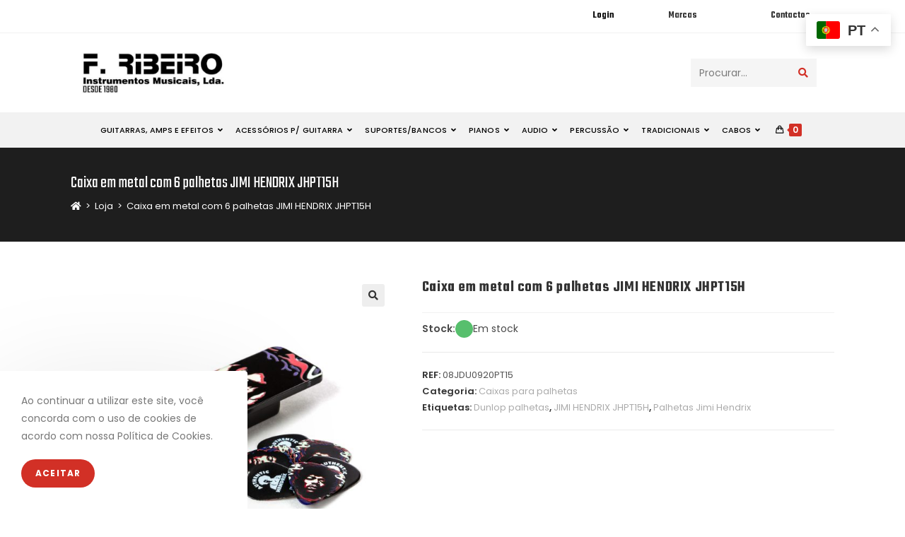

--- FILE ---
content_type: text/html; charset=UTF-8
request_url: https://fribeiro.com/product/caixa-em-metal-com-6-palhetas-jimi-hendrix-jhpt15h/
body_size: 32011
content:
<!DOCTYPE html>
<html class="html" lang="pt-PT">
<head>
	<meta charset="UTF-8">
	<link rel="profile" href="https://gmpg.org/xfn/11">

				<script>
				(function () {
						window._egoiaq = window._egoiaq || [];
						var url = (("https:" == document.location.protocol) ? "https://egoimmerce.e-goi.com/" : "http://egoimmerce.e-goi.com/");
						var url_cdn = (("https:" == document.location.protocol) ? "https://cdn-te.e-goi.com/" : "http://cdn-te.e-goi.com/");
						var d = document, g = d.createElement('script'), s = d.getElementsByTagName('script')[0];
						g.type = 'text/javascript';
						g.defer = true;
						g.async = true;
						g.src = url_cdn + 'egoimmerce.js';
						s.parentNode.insertBefore(g, s);
						window._egoiaq.push(['setClientId', 1601029]);
						window._egoiaq.push(['setListId', 1]);
						
						window._egoiaq.push(['setTrackerUrl', url + 'collect']);
						window._egoiaq.push(['trackPageView']);
					}
				)();
			</script>
			
			<script>

				window._egoiaq.push(['setEcommerceView',
					"4367",
					"Caixa em metal com 6 palhetas JIMI HENDRIX JHPT15H",
					"",
					17				]);
				window._egoiaq.push(['trackPageView']);

			</script>

		<meta name='robots' content='index, follow, max-image-preview:large, max-snippet:-1, max-video-preview:-1' />
<meta name="viewport" content="width=device-width, initial-scale=1">
	<!-- This site is optimized with the Yoast SEO plugin v22.6 - https://yoast.com/wordpress/plugins/seo/ -->
	<title>Caixa em metal com 6 palhetas JIMI HENDRIX JHPT15H - FRIBEIRO</title>
	<link rel="canonical" href="https://fribeiro.com/product/caixa-em-metal-com-6-palhetas-jimi-hendrix-jhpt15h/" />
	<meta property="og:locale" content="pt_PT" />
	<meta property="og:type" content="article" />
	<meta property="og:title" content="Caixa em metal com 6 palhetas JIMI HENDRIX JHPT15H - FRIBEIRO" />
	<meta property="og:description" content="Caixa em metal Dunlop com 6 palhetas JIMI HENDRIX JHPT15H Há cinquenta anos, Jimi Hendrix encerrou um festival histórico com um set épico de duas horas que incluiu a sua famosa versão psicadélica do hino nacional. Estas latas de palhetas comemoram aquele evento importante com 6 palhetas de celulóide genuínas estampadas com obras de arte [&hellip;]" />
	<meta property="og:url" content="https://fribeiro.com/product/caixa-em-metal-com-6-palhetas-jimi-hendrix-jhpt15h/" />
	<meta property="og:site_name" content="FRIBEIRO" />
	<meta property="article:modified_time" content="2026-01-16T13:19:10+00:00" />
	<meta property="og:image" content="https://fribeiro.com/wp-content/uploads/2023/10/JHPT15H.MAIN__40038.jpg" />
	<meta property="og:image:width" content="1280" />
	<meta property="og:image:height" content="1280" />
	<meta property="og:image:type" content="image/jpeg" />
	<meta name="twitter:card" content="summary_large_image" />
	<script type="application/ld+json" class="yoast-schema-graph">{"@context":"https://schema.org","@graph":[{"@type":"WebPage","@id":"https://fribeiro.com/product/caixa-em-metal-com-6-palhetas-jimi-hendrix-jhpt15h/","url":"https://fribeiro.com/product/caixa-em-metal-com-6-palhetas-jimi-hendrix-jhpt15h/","name":"Caixa em metal com 6 palhetas JIMI HENDRIX JHPT15H - FRIBEIRO","isPartOf":{"@id":"https://fribeiro.com/#website"},"primaryImageOfPage":{"@id":"https://fribeiro.com/product/caixa-em-metal-com-6-palhetas-jimi-hendrix-jhpt15h/#primaryimage"},"image":{"@id":"https://fribeiro.com/product/caixa-em-metal-com-6-palhetas-jimi-hendrix-jhpt15h/#primaryimage"},"thumbnailUrl":"https://fribeiro.com/wp-content/uploads/2023/10/JHPT15H.MAIN__40038.jpg","datePublished":"2023-10-27T10:02:11+00:00","dateModified":"2026-01-16T13:19:10+00:00","breadcrumb":{"@id":"https://fribeiro.com/product/caixa-em-metal-com-6-palhetas-jimi-hendrix-jhpt15h/#breadcrumb"},"inLanguage":"pt-PT","potentialAction":[{"@type":"ReadAction","target":["https://fribeiro.com/product/caixa-em-metal-com-6-palhetas-jimi-hendrix-jhpt15h/"]}]},{"@type":"ImageObject","inLanguage":"pt-PT","@id":"https://fribeiro.com/product/caixa-em-metal-com-6-palhetas-jimi-hendrix-jhpt15h/#primaryimage","url":"https://fribeiro.com/wp-content/uploads/2023/10/JHPT15H.MAIN__40038.jpg","contentUrl":"https://fribeiro.com/wp-content/uploads/2023/10/JHPT15H.MAIN__40038.jpg","width":1280,"height":1280},{"@type":"BreadcrumbList","@id":"https://fribeiro.com/product/caixa-em-metal-com-6-palhetas-jimi-hendrix-jhpt15h/#breadcrumb","itemListElement":[{"@type":"ListItem","position":1,"name":"Início","item":"https://fribeiro.com/"},{"@type":"ListItem","position":2,"name":"Loja","item":"https://fribeiro.com/shop-2/"},{"@type":"ListItem","position":3,"name":"Caixa em metal com 6 palhetas JIMI HENDRIX JHPT15H"}]},{"@type":"WebSite","@id":"https://fribeiro.com/#website","url":"https://fribeiro.com/","name":"FRIBEIRO","description":"Desde 1980","publisher":{"@id":"https://fribeiro.com/#organization"},"potentialAction":[{"@type":"SearchAction","target":{"@type":"EntryPoint","urlTemplate":"https://fribeiro.com/?s={search_term_string}"},"query-input":"required name=search_term_string"}],"inLanguage":"pt-PT"},{"@type":"Organization","@id":"https://fribeiro.com/#organization","name":"FRIBEIRO","url":"https://fribeiro.com/","logo":{"@type":"ImageObject","inLanguage":"pt-PT","@id":"https://fribeiro.com/#/schema/logo/image/","url":"https://fribeiro.com/wp-content/uploads/2024/01/cropped-logo_final_1.jpg","contentUrl":"https://fribeiro.com/wp-content/uploads/2024/01/cropped-logo_final_1.jpg","width":511,"height":144,"caption":"FRIBEIRO"},"image":{"@id":"https://fribeiro.com/#/schema/logo/image/"}}]}</script>
	<!-- / Yoast SEO plugin. -->


<link rel='dns-prefetch' href='//fonts.googleapis.com' />
<link rel="alternate" type="application/rss+xml" title="FRIBEIRO &raquo; Feed" href="https://fribeiro.com/feed/" />
<link rel="alternate" type="application/rss+xml" title="FRIBEIRO &raquo; Feed de comentários" href="https://fribeiro.com/comments/feed/" />
<link rel="alternate" type="application/rss+xml" title="Feed de comentários de FRIBEIRO &raquo; Caixa em metal com 6 palhetas JIMI HENDRIX JHPT15H" href="https://fribeiro.com/product/caixa-em-metal-com-6-palhetas-jimi-hendrix-jhpt15h/feed/" />
<script>
window._wpemojiSettings = {"baseUrl":"https:\/\/s.w.org\/images\/core\/emoji\/14.0.0\/72x72\/","ext":".png","svgUrl":"https:\/\/s.w.org\/images\/core\/emoji\/14.0.0\/svg\/","svgExt":".svg","source":{"concatemoji":"https:\/\/fribeiro.com\/wp-includes\/js\/wp-emoji-release.min.js?ver=6.3.7"}};
/*! This file is auto-generated */
!function(i,n){var o,s,e;function c(e){try{var t={supportTests:e,timestamp:(new Date).valueOf()};sessionStorage.setItem(o,JSON.stringify(t))}catch(e){}}function p(e,t,n){e.clearRect(0,0,e.canvas.width,e.canvas.height),e.fillText(t,0,0);var t=new Uint32Array(e.getImageData(0,0,e.canvas.width,e.canvas.height).data),r=(e.clearRect(0,0,e.canvas.width,e.canvas.height),e.fillText(n,0,0),new Uint32Array(e.getImageData(0,0,e.canvas.width,e.canvas.height).data));return t.every(function(e,t){return e===r[t]})}function u(e,t,n){switch(t){case"flag":return n(e,"\ud83c\udff3\ufe0f\u200d\u26a7\ufe0f","\ud83c\udff3\ufe0f\u200b\u26a7\ufe0f")?!1:!n(e,"\ud83c\uddfa\ud83c\uddf3","\ud83c\uddfa\u200b\ud83c\uddf3")&&!n(e,"\ud83c\udff4\udb40\udc67\udb40\udc62\udb40\udc65\udb40\udc6e\udb40\udc67\udb40\udc7f","\ud83c\udff4\u200b\udb40\udc67\u200b\udb40\udc62\u200b\udb40\udc65\u200b\udb40\udc6e\u200b\udb40\udc67\u200b\udb40\udc7f");case"emoji":return!n(e,"\ud83e\udef1\ud83c\udffb\u200d\ud83e\udef2\ud83c\udfff","\ud83e\udef1\ud83c\udffb\u200b\ud83e\udef2\ud83c\udfff")}return!1}function f(e,t,n){var r="undefined"!=typeof WorkerGlobalScope&&self instanceof WorkerGlobalScope?new OffscreenCanvas(300,150):i.createElement("canvas"),a=r.getContext("2d",{willReadFrequently:!0}),o=(a.textBaseline="top",a.font="600 32px Arial",{});return e.forEach(function(e){o[e]=t(a,e,n)}),o}function t(e){var t=i.createElement("script");t.src=e,t.defer=!0,i.head.appendChild(t)}"undefined"!=typeof Promise&&(o="wpEmojiSettingsSupports",s=["flag","emoji"],n.supports={everything:!0,everythingExceptFlag:!0},e=new Promise(function(e){i.addEventListener("DOMContentLoaded",e,{once:!0})}),new Promise(function(t){var n=function(){try{var e=JSON.parse(sessionStorage.getItem(o));if("object"==typeof e&&"number"==typeof e.timestamp&&(new Date).valueOf()<e.timestamp+604800&&"object"==typeof e.supportTests)return e.supportTests}catch(e){}return null}();if(!n){if("undefined"!=typeof Worker&&"undefined"!=typeof OffscreenCanvas&&"undefined"!=typeof URL&&URL.createObjectURL&&"undefined"!=typeof Blob)try{var e="postMessage("+f.toString()+"("+[JSON.stringify(s),u.toString(),p.toString()].join(",")+"));",r=new Blob([e],{type:"text/javascript"}),a=new Worker(URL.createObjectURL(r),{name:"wpTestEmojiSupports"});return void(a.onmessage=function(e){c(n=e.data),a.terminate(),t(n)})}catch(e){}c(n=f(s,u,p))}t(n)}).then(function(e){for(var t in e)n.supports[t]=e[t],n.supports.everything=n.supports.everything&&n.supports[t],"flag"!==t&&(n.supports.everythingExceptFlag=n.supports.everythingExceptFlag&&n.supports[t]);n.supports.everythingExceptFlag=n.supports.everythingExceptFlag&&!n.supports.flag,n.DOMReady=!1,n.readyCallback=function(){n.DOMReady=!0}}).then(function(){return e}).then(function(){var e;n.supports.everything||(n.readyCallback(),(e=n.source||{}).concatemoji?t(e.concatemoji):e.wpemoji&&e.twemoji&&(t(e.twemoji),t(e.wpemoji)))}))}((window,document),window._wpemojiSettings);
</script>
<style>
img.wp-smiley,
img.emoji {
	display: inline !important;
	border: none !important;
	box-shadow: none !important;
	height: 1em !important;
	width: 1em !important;
	margin: 0 0.07em !important;
	vertical-align: -0.1em !important;
	background: none !important;
	padding: 0 !important;
}
</style>
	<link rel='stylesheet' id='font-awesome-css' href='https://fribeiro.com/wp-content/themes/oceanwp/assets/fonts/fontawesome/css/all.min.css?ver=5.15.1' media='all' />
<link rel='stylesheet' id='berocket_product_brand_style-css' href='https://fribeiro.com/wp-content/plugins/brands-for-woocommerce/css/frontend.css?ver=3.8.2.4' media='all' />
<link rel='stylesheet' id='berocket_aapf_widget-style-css' href='https://fribeiro.com/wp-content/plugins/woocommerce-ajax-filters/assets/frontend/css/fullmain.min.css?ver=1.6.4.6' media='all' />
<link rel='stylesheet' id='wp-block-library-css' href='https://fribeiro.com/wp-includes/css/dist/block-library/style.min.css?ver=6.3.7' media='all' />
<style id='wp-block-library-theme-inline-css'>
.wp-block-audio figcaption{color:#555;font-size:13px;text-align:center}.is-dark-theme .wp-block-audio figcaption{color:hsla(0,0%,100%,.65)}.wp-block-audio{margin:0 0 1em}.wp-block-code{border:1px solid #ccc;border-radius:4px;font-family:Menlo,Consolas,monaco,monospace;padding:.8em 1em}.wp-block-embed figcaption{color:#555;font-size:13px;text-align:center}.is-dark-theme .wp-block-embed figcaption{color:hsla(0,0%,100%,.65)}.wp-block-embed{margin:0 0 1em}.blocks-gallery-caption{color:#555;font-size:13px;text-align:center}.is-dark-theme .blocks-gallery-caption{color:hsla(0,0%,100%,.65)}.wp-block-image figcaption{color:#555;font-size:13px;text-align:center}.is-dark-theme .wp-block-image figcaption{color:hsla(0,0%,100%,.65)}.wp-block-image{margin:0 0 1em}.wp-block-pullquote{border-bottom:4px solid;border-top:4px solid;color:currentColor;margin-bottom:1.75em}.wp-block-pullquote cite,.wp-block-pullquote footer,.wp-block-pullquote__citation{color:currentColor;font-size:.8125em;font-style:normal;text-transform:uppercase}.wp-block-quote{border-left:.25em solid;margin:0 0 1.75em;padding-left:1em}.wp-block-quote cite,.wp-block-quote footer{color:currentColor;font-size:.8125em;font-style:normal;position:relative}.wp-block-quote.has-text-align-right{border-left:none;border-right:.25em solid;padding-left:0;padding-right:1em}.wp-block-quote.has-text-align-center{border:none;padding-left:0}.wp-block-quote.is-large,.wp-block-quote.is-style-large,.wp-block-quote.is-style-plain{border:none}.wp-block-search .wp-block-search__label{font-weight:700}.wp-block-search__button{border:1px solid #ccc;padding:.375em .625em}:where(.wp-block-group.has-background){padding:1.25em 2.375em}.wp-block-separator.has-css-opacity{opacity:.4}.wp-block-separator{border:none;border-bottom:2px solid;margin-left:auto;margin-right:auto}.wp-block-separator.has-alpha-channel-opacity{opacity:1}.wp-block-separator:not(.is-style-wide):not(.is-style-dots){width:100px}.wp-block-separator.has-background:not(.is-style-dots){border-bottom:none;height:1px}.wp-block-separator.has-background:not(.is-style-wide):not(.is-style-dots){height:2px}.wp-block-table{margin:0 0 1em}.wp-block-table td,.wp-block-table th{word-break:normal}.wp-block-table figcaption{color:#555;font-size:13px;text-align:center}.is-dark-theme .wp-block-table figcaption{color:hsla(0,0%,100%,.65)}.wp-block-video figcaption{color:#555;font-size:13px;text-align:center}.is-dark-theme .wp-block-video figcaption{color:hsla(0,0%,100%,.65)}.wp-block-video{margin:0 0 1em}.wp-block-template-part.has-background{margin-bottom:0;margin-top:0;padding:1.25em 2.375em}
</style>
<style id='classic-theme-styles-inline-css'>
/*! This file is auto-generated */
.wp-block-button__link{color:#fff;background-color:#32373c;border-radius:9999px;box-shadow:none;text-decoration:none;padding:calc(.667em + 2px) calc(1.333em + 2px);font-size:1.125em}.wp-block-file__button{background:#32373c;color:#fff;text-decoration:none}
</style>
<style id='global-styles-inline-css'>
body{--wp--preset--color--black: #000000;--wp--preset--color--cyan-bluish-gray: #abb8c3;--wp--preset--color--white: #ffffff;--wp--preset--color--pale-pink: #f78da7;--wp--preset--color--vivid-red: #cf2e2e;--wp--preset--color--luminous-vivid-orange: #ff6900;--wp--preset--color--luminous-vivid-amber: #fcb900;--wp--preset--color--light-green-cyan: #7bdcb5;--wp--preset--color--vivid-green-cyan: #00d084;--wp--preset--color--pale-cyan-blue: #8ed1fc;--wp--preset--color--vivid-cyan-blue: #0693e3;--wp--preset--color--vivid-purple: #9b51e0;--wp--preset--gradient--vivid-cyan-blue-to-vivid-purple: linear-gradient(135deg,rgba(6,147,227,1) 0%,rgb(155,81,224) 100%);--wp--preset--gradient--light-green-cyan-to-vivid-green-cyan: linear-gradient(135deg,rgb(122,220,180) 0%,rgb(0,208,130) 100%);--wp--preset--gradient--luminous-vivid-amber-to-luminous-vivid-orange: linear-gradient(135deg,rgba(252,185,0,1) 0%,rgba(255,105,0,1) 100%);--wp--preset--gradient--luminous-vivid-orange-to-vivid-red: linear-gradient(135deg,rgba(255,105,0,1) 0%,rgb(207,46,46) 100%);--wp--preset--gradient--very-light-gray-to-cyan-bluish-gray: linear-gradient(135deg,rgb(238,238,238) 0%,rgb(169,184,195) 100%);--wp--preset--gradient--cool-to-warm-spectrum: linear-gradient(135deg,rgb(74,234,220) 0%,rgb(151,120,209) 20%,rgb(207,42,186) 40%,rgb(238,44,130) 60%,rgb(251,105,98) 80%,rgb(254,248,76) 100%);--wp--preset--gradient--blush-light-purple: linear-gradient(135deg,rgb(255,206,236) 0%,rgb(152,150,240) 100%);--wp--preset--gradient--blush-bordeaux: linear-gradient(135deg,rgb(254,205,165) 0%,rgb(254,45,45) 50%,rgb(107,0,62) 100%);--wp--preset--gradient--luminous-dusk: linear-gradient(135deg,rgb(255,203,112) 0%,rgb(199,81,192) 50%,rgb(65,88,208) 100%);--wp--preset--gradient--pale-ocean: linear-gradient(135deg,rgb(255,245,203) 0%,rgb(182,227,212) 50%,rgb(51,167,181) 100%);--wp--preset--gradient--electric-grass: linear-gradient(135deg,rgb(202,248,128) 0%,rgb(113,206,126) 100%);--wp--preset--gradient--midnight: linear-gradient(135deg,rgb(2,3,129) 0%,rgb(40,116,252) 100%);--wp--preset--font-size--small: 13px;--wp--preset--font-size--medium: 20px;--wp--preset--font-size--large: 36px;--wp--preset--font-size--x-large: 42px;--wp--preset--spacing--20: 0.44rem;--wp--preset--spacing--30: 0.67rem;--wp--preset--spacing--40: 1rem;--wp--preset--spacing--50: 1.5rem;--wp--preset--spacing--60: 2.25rem;--wp--preset--spacing--70: 3.38rem;--wp--preset--spacing--80: 5.06rem;--wp--preset--shadow--natural: 6px 6px 9px rgba(0, 0, 0, 0.2);--wp--preset--shadow--deep: 12px 12px 50px rgba(0, 0, 0, 0.4);--wp--preset--shadow--sharp: 6px 6px 0px rgba(0, 0, 0, 0.2);--wp--preset--shadow--outlined: 6px 6px 0px -3px rgba(255, 255, 255, 1), 6px 6px rgba(0, 0, 0, 1);--wp--preset--shadow--crisp: 6px 6px 0px rgba(0, 0, 0, 1);}:where(.is-layout-flex){gap: 0.5em;}:where(.is-layout-grid){gap: 0.5em;}body .is-layout-flow > .alignleft{float: left;margin-inline-start: 0;margin-inline-end: 2em;}body .is-layout-flow > .alignright{float: right;margin-inline-start: 2em;margin-inline-end: 0;}body .is-layout-flow > .aligncenter{margin-left: auto !important;margin-right: auto !important;}body .is-layout-constrained > .alignleft{float: left;margin-inline-start: 0;margin-inline-end: 2em;}body .is-layout-constrained > .alignright{float: right;margin-inline-start: 2em;margin-inline-end: 0;}body .is-layout-constrained > .aligncenter{margin-left: auto !important;margin-right: auto !important;}body .is-layout-constrained > :where(:not(.alignleft):not(.alignright):not(.alignfull)){max-width: var(--wp--style--global--content-size);margin-left: auto !important;margin-right: auto !important;}body .is-layout-constrained > .alignwide{max-width: var(--wp--style--global--wide-size);}body .is-layout-flex{display: flex;}body .is-layout-flex{flex-wrap: wrap;align-items: center;}body .is-layout-flex > *{margin: 0;}body .is-layout-grid{display: grid;}body .is-layout-grid > *{margin: 0;}:where(.wp-block-columns.is-layout-flex){gap: 2em;}:where(.wp-block-columns.is-layout-grid){gap: 2em;}:where(.wp-block-post-template.is-layout-flex){gap: 1.25em;}:where(.wp-block-post-template.is-layout-grid){gap: 1.25em;}.has-black-color{color: var(--wp--preset--color--black) !important;}.has-cyan-bluish-gray-color{color: var(--wp--preset--color--cyan-bluish-gray) !important;}.has-white-color{color: var(--wp--preset--color--white) !important;}.has-pale-pink-color{color: var(--wp--preset--color--pale-pink) !important;}.has-vivid-red-color{color: var(--wp--preset--color--vivid-red) !important;}.has-luminous-vivid-orange-color{color: var(--wp--preset--color--luminous-vivid-orange) !important;}.has-luminous-vivid-amber-color{color: var(--wp--preset--color--luminous-vivid-amber) !important;}.has-light-green-cyan-color{color: var(--wp--preset--color--light-green-cyan) !important;}.has-vivid-green-cyan-color{color: var(--wp--preset--color--vivid-green-cyan) !important;}.has-pale-cyan-blue-color{color: var(--wp--preset--color--pale-cyan-blue) !important;}.has-vivid-cyan-blue-color{color: var(--wp--preset--color--vivid-cyan-blue) !important;}.has-vivid-purple-color{color: var(--wp--preset--color--vivid-purple) !important;}.has-black-background-color{background-color: var(--wp--preset--color--black) !important;}.has-cyan-bluish-gray-background-color{background-color: var(--wp--preset--color--cyan-bluish-gray) !important;}.has-white-background-color{background-color: var(--wp--preset--color--white) !important;}.has-pale-pink-background-color{background-color: var(--wp--preset--color--pale-pink) !important;}.has-vivid-red-background-color{background-color: var(--wp--preset--color--vivid-red) !important;}.has-luminous-vivid-orange-background-color{background-color: var(--wp--preset--color--luminous-vivid-orange) !important;}.has-luminous-vivid-amber-background-color{background-color: var(--wp--preset--color--luminous-vivid-amber) !important;}.has-light-green-cyan-background-color{background-color: var(--wp--preset--color--light-green-cyan) !important;}.has-vivid-green-cyan-background-color{background-color: var(--wp--preset--color--vivid-green-cyan) !important;}.has-pale-cyan-blue-background-color{background-color: var(--wp--preset--color--pale-cyan-blue) !important;}.has-vivid-cyan-blue-background-color{background-color: var(--wp--preset--color--vivid-cyan-blue) !important;}.has-vivid-purple-background-color{background-color: var(--wp--preset--color--vivid-purple) !important;}.has-black-border-color{border-color: var(--wp--preset--color--black) !important;}.has-cyan-bluish-gray-border-color{border-color: var(--wp--preset--color--cyan-bluish-gray) !important;}.has-white-border-color{border-color: var(--wp--preset--color--white) !important;}.has-pale-pink-border-color{border-color: var(--wp--preset--color--pale-pink) !important;}.has-vivid-red-border-color{border-color: var(--wp--preset--color--vivid-red) !important;}.has-luminous-vivid-orange-border-color{border-color: var(--wp--preset--color--luminous-vivid-orange) !important;}.has-luminous-vivid-amber-border-color{border-color: var(--wp--preset--color--luminous-vivid-amber) !important;}.has-light-green-cyan-border-color{border-color: var(--wp--preset--color--light-green-cyan) !important;}.has-vivid-green-cyan-border-color{border-color: var(--wp--preset--color--vivid-green-cyan) !important;}.has-pale-cyan-blue-border-color{border-color: var(--wp--preset--color--pale-cyan-blue) !important;}.has-vivid-cyan-blue-border-color{border-color: var(--wp--preset--color--vivid-cyan-blue) !important;}.has-vivid-purple-border-color{border-color: var(--wp--preset--color--vivid-purple) !important;}.has-vivid-cyan-blue-to-vivid-purple-gradient-background{background: var(--wp--preset--gradient--vivid-cyan-blue-to-vivid-purple) !important;}.has-light-green-cyan-to-vivid-green-cyan-gradient-background{background: var(--wp--preset--gradient--light-green-cyan-to-vivid-green-cyan) !important;}.has-luminous-vivid-amber-to-luminous-vivid-orange-gradient-background{background: var(--wp--preset--gradient--luminous-vivid-amber-to-luminous-vivid-orange) !important;}.has-luminous-vivid-orange-to-vivid-red-gradient-background{background: var(--wp--preset--gradient--luminous-vivid-orange-to-vivid-red) !important;}.has-very-light-gray-to-cyan-bluish-gray-gradient-background{background: var(--wp--preset--gradient--very-light-gray-to-cyan-bluish-gray) !important;}.has-cool-to-warm-spectrum-gradient-background{background: var(--wp--preset--gradient--cool-to-warm-spectrum) !important;}.has-blush-light-purple-gradient-background{background: var(--wp--preset--gradient--blush-light-purple) !important;}.has-blush-bordeaux-gradient-background{background: var(--wp--preset--gradient--blush-bordeaux) !important;}.has-luminous-dusk-gradient-background{background: var(--wp--preset--gradient--luminous-dusk) !important;}.has-pale-ocean-gradient-background{background: var(--wp--preset--gradient--pale-ocean) !important;}.has-electric-grass-gradient-background{background: var(--wp--preset--gradient--electric-grass) !important;}.has-midnight-gradient-background{background: var(--wp--preset--gradient--midnight) !important;}.has-small-font-size{font-size: var(--wp--preset--font-size--small) !important;}.has-medium-font-size{font-size: var(--wp--preset--font-size--medium) !important;}.has-large-font-size{font-size: var(--wp--preset--font-size--large) !important;}.has-x-large-font-size{font-size: var(--wp--preset--font-size--x-large) !important;}
.wp-block-navigation a:where(:not(.wp-element-button)){color: inherit;}
:where(.wp-block-post-template.is-layout-flex){gap: 1.25em;}:where(.wp-block-post-template.is-layout-grid){gap: 1.25em;}
:where(.wp-block-columns.is-layout-flex){gap: 2em;}:where(.wp-block-columns.is-layout-grid){gap: 2em;}
.wp-block-pullquote{font-size: 1.5em;line-height: 1.6;}
</style>
<link rel='stylesheet' id='artvision-store-css' href='https://fribeiro.com/wp-content/plugins/artvision-store/public/css/artvision-store-public.css?ver=1.9.8' media='all' />
<link rel='stylesheet' id='dashicons-css' href='https://fribeiro.com/wp-includes/css/dashicons.min.css?ver=6.3.7' media='all' />
<link rel='stylesheet' id='egoi-for-wp-css' href='https://fribeiro.com/wp-content/plugins/smart-marketing-for-wp/public/css/egoi-for-wp-public.css?ver=5.0.0' media='' />
<link rel='stylesheet' id='photoswipe-css' href='https://fribeiro.com/wp-content/plugins/woocommerce/assets/css/photoswipe/photoswipe.min.css?ver=8.6.3' media='all' />
<link rel='stylesheet' id='photoswipe-default-skin-css' href='https://fribeiro.com/wp-content/plugins/woocommerce/assets/css/photoswipe/default-skin/default-skin.min.css?ver=8.6.3' media='all' />
<style id='woocommerce-inline-inline-css'>
.woocommerce form .form-row .required { visibility: visible; }
</style>
<link rel='stylesheet' id='ivory-search-styles-css' href='https://fribeiro.com/wp-content/plugins/add-search-to-menu-premium/public/css/ivory-search.min.css?ver=5.5.7' media='all' />
<link rel='preload' as='font' type='font/woff2' crossorigin='anonymous' id='tinvwl-webfont-font-css' href='https://fribeiro.com/wp-content/plugins/ti-woocommerce-wishlist/assets/fonts/tinvwl-webfont.woff2?ver=xu2uyi' media='all' />
<link rel='stylesheet' id='tinvwl-webfont-css' href='https://fribeiro.com/wp-content/plugins/ti-woocommerce-wishlist/assets/css/webfont.min.css?ver=2.8.0' media='all' />
<link rel='stylesheet' id='tinvwl-css' href='https://fribeiro.com/wp-content/plugins/ti-woocommerce-wishlist/assets/css/public.min.css?ver=2.8.0' media='all' />
<link rel='stylesheet' id='oceanwp-style-css' href='https://fribeiro.com/wp-content/themes/oceanwp/assets/css/style.min.css?ver=1.0' media='all' />
<link rel='stylesheet' id='child-style-css' href='https://fribeiro.com/wp-content/themes/oceanwp-child-theme-master/style.css?ver=6.3.7' media='all' />
<link rel='stylesheet' id='elementor-frontend-css' href='https://fribeiro.com/wp-content/plugins/elementor/assets/css/frontend-lite.min.css?ver=3.19.4' media='all' />
<link rel='stylesheet' id='elementor-post-308-css' href='https://fribeiro.com/wp-content/uploads/elementor/css/post-308.css?ver=1730210812' media='all' />
<link rel='stylesheet' id='oceanwp-woo-mini-cart-css' href='https://fribeiro.com/wp-content/themes/oceanwp/assets/css/woo/woo-mini-cart.min.css?ver=6.3.7' media='all' />
<link rel='stylesheet' id='simple-line-icons-css' href='https://fribeiro.com/wp-content/themes/oceanwp/assets/css/third/simple-line-icons.min.css?ver=2.4.0' media='all' />
<link rel='stylesheet' id='oceanwp-hamburgers-css' href='https://fribeiro.com/wp-content/themes/oceanwp/assets/css/third/hamburgers/hamburgers.min.css?ver=1.0' media='all' />
<link rel='stylesheet' id='oceanwp-collapse-css' href='https://fribeiro.com/wp-content/themes/oceanwp/assets/css/third/hamburgers/types/collapse.css?ver=1.0' media='all' />
<link rel='stylesheet' id='oceanwp-google-font-poppins-css' href='//fonts.googleapis.com/css?family=Poppins%3A100%2C200%2C300%2C400%2C500%2C600%2C700%2C800%2C900%2C100i%2C200i%2C300i%2C400i%2C500i%2C600i%2C700i%2C800i%2C900i&#038;subset=latin&#038;display=swap&#038;ver=6.3.7' media='all' />
<link rel='stylesheet' id='oceanwp-google-font-teko-css' href='//fonts.googleapis.com/css?family=Teko%3A100%2C200%2C300%2C400%2C500%2C600%2C700%2C800%2C900%2C100i%2C200i%2C300i%2C400i%2C500i%2C600i%2C700i%2C800i%2C900i&#038;subset=latin&#038;display=swap&#038;ver=6.3.7' media='all' />
<link rel='stylesheet' id='oceanwp-woocommerce-css' href='https://fribeiro.com/wp-content/themes/oceanwp/assets/css/woo/woocommerce.min.css?ver=6.3.7' media='all' />
<link rel='stylesheet' id='oceanwp-woo-star-font-css' href='https://fribeiro.com/wp-content/themes/oceanwp/assets/css/woo/woo-star-font.min.css?ver=6.3.7' media='all' />
<link rel='stylesheet' id='oceanwp-woo-hover-style-css' href='https://fribeiro.com/wp-content/themes/oceanwp/assets/css/woo/hover-style.min.css?ver=6.3.7' media='all' />
<link rel='stylesheet' id='oceanwp-woo-quick-view-css' href='https://fribeiro.com/wp-content/themes/oceanwp/assets/css/woo/woo-quick-view.min.css?ver=6.3.7' media='all' />
<link rel='stylesheet' id='oceanwp-wishlist-css' href='https://fribeiro.com/wp-content/themes/oceanwp/assets/css/woo/wishlist.min.css?ver=6.3.7' media='all' />
<link rel='stylesheet' id='oceanwp-woo-floating-bar-css' href='https://fribeiro.com/wp-content/themes/oceanwp/assets/css/woo/woo-floating-bar.min.css?ver=6.3.7' media='all' />
<link rel='stylesheet' id='oe-widgets-style-css' href='https://fribeiro.com/wp-content/plugins/ocean-extra/assets/css/widgets.css?ver=6.3.7' media='all' />
<link rel='stylesheet' id='ops-product-share-style-css' href='https://fribeiro.com/wp-content/plugins/ocean-product-sharing/assets/css/style.min.css?ver=6.3.7' media='all' />
<link rel='stylesheet' id='oss-social-share-style-css' href='https://fribeiro.com/wp-content/plugins/ocean-social-sharing/assets/css/style.min.css?ver=6.3.7' media='all' />
<link rel='stylesheet' id='ocean-cookie-notice-css' href='https://fribeiro.com/wp-content/plugins/ocean-cookie-notice/assets/css/style.min.css?ver=6.3.7' media='all' />
<link rel='stylesheet' id='oig-style-css' href='https://fribeiro.com/wp-content/plugins/ocean-instagram/assets/css/style.min.css?ver=6.3.7' media='all' />
<link rel='stylesheet' id='ow-perfect-scrollbar-css' href='https://fribeiro.com/wp-content/themes/oceanwp/assets/css/third/perfect-scrollbar.css?ver=1.5.0' media='all' />
<link rel='stylesheet' id='osp-side-panel-style-css' href='https://fribeiro.com/wp-content/plugins/ocean-side-panel/assets/css/style.min.css?ver=6.3.7' media='all' />
<link rel='stylesheet' id='osh-styles-css' href='https://fribeiro.com/wp-content/plugins/ocean-sticky-header/assets/css/style.min.css?ver=6.3.7' media='all' />
<link rel='stylesheet' id='owp-style-css' href='https://fribeiro.com/wp-content/plugins/ocean-woo-popup/assets/css/style.min.css?ver=6.3.7' media='all' />
<link rel='stylesheet' id='elementor-icons-shared-0-css' href='https://fribeiro.com/wp-content/plugins/elementor/assets/lib/font-awesome/css/fontawesome.min.css?ver=5.15.3' media='all' />
<link rel='stylesheet' id='elementor-icons-fa-solid-css' href='https://fribeiro.com/wp-content/plugins/elementor/assets/lib/font-awesome/css/solid.min.css?ver=5.15.3' media='all' />
<link rel='stylesheet' id='elementor-icons-fa-regular-css' href='https://fribeiro.com/wp-content/plugins/elementor/assets/lib/font-awesome/css/regular.min.css?ver=5.15.3' media='all' />
<link rel='stylesheet' id='elementor-icons-fa-brands-css' href='https://fribeiro.com/wp-content/plugins/elementor/assets/lib/font-awesome/css/brands.min.css?ver=5.15.3' media='all' />
<script type="text/template" id="tmpl-variation-template">
	<div class="woocommerce-variation-description">{{{ data.variation.variation_description }}}</div>
	<div class="woocommerce-variation-price">{{{ data.variation.price_html }}}</div>
	<div class="woocommerce-variation-availability">{{{ data.variation.availability_html }}}</div>
</script>
<script type="text/template" id="tmpl-unavailable-variation-template">
	<p>Desculpe, este produto não está disponível. Por favor escolha uma combinação diferente.</p>
</script>
<script id='canvas-loader-js-extra'>
var egoi_config_ajax_object_core = {"ajax_url":"https:\/\/fribeiro.com\/wp-admin\/admin-ajax.php","ajax_nonce":"897b41d40d"};
</script>
<script src='https://fribeiro.com/wp-content/plugins/smart-marketing-for-wp/admin/js/egoi-for-wp-canvas.js?ver=5.0.0' id='canvas-loader-js'></script>
<script src='https://fribeiro.com/wp-includes/js/jquery/jquery.min.js?ver=3.7.0' id='jquery-core-js'></script>
<script src='https://fribeiro.com/wp-includes/js/jquery/jquery-migrate.min.js?ver=3.4.1' id='jquery-migrate-js'></script>
<script src='https://fribeiro.com/wp-content/plugins/artvision-store/public/js/artvision-store-public.js?ver=1.9.8' id='artvision-store-js'></script>
<script src='https://fribeiro.com/wp-content/plugins/woocommerce/assets/js/jquery-blockui/jquery.blockUI.min.js?ver=2.7.0-wc.8.6.3' id='jquery-blockui-js' data-wp-strategy='defer'></script>
<script id='wc-add-to-cart-js-extra'>
var wc_add_to_cart_params = {"ajax_url":"\/wp-admin\/admin-ajax.php","wc_ajax_url":"\/?wc-ajax=%%endpoint%%","i18n_view_cart":"Ver carrinho","cart_url":"https:\/\/fribeiro.com\/cart-2\/","is_cart":"","cart_redirect_after_add":"no"};
</script>
<script src='https://fribeiro.com/wp-content/plugins/woocommerce/assets/js/frontend/add-to-cart.min.js?ver=8.6.3' id='wc-add-to-cart-js' defer data-wp-strategy='defer'></script>
<script src='https://fribeiro.com/wp-content/plugins/woocommerce/assets/js/zoom/jquery.zoom.min.js?ver=1.7.21-wc.8.6.3' id='zoom-js' defer data-wp-strategy='defer'></script>
<script src='https://fribeiro.com/wp-content/plugins/woocommerce/assets/js/flexslider/jquery.flexslider.min.js?ver=2.7.2-wc.8.6.3' id='flexslider-js' defer data-wp-strategy='defer'></script>
<script src='https://fribeiro.com/wp-content/plugins/woocommerce/assets/js/photoswipe/photoswipe.min.js?ver=4.1.1-wc.8.6.3' id='photoswipe-js' defer data-wp-strategy='defer'></script>
<script src='https://fribeiro.com/wp-content/plugins/woocommerce/assets/js/photoswipe/photoswipe-ui-default.min.js?ver=4.1.1-wc.8.6.3' id='photoswipe-ui-default-js' defer data-wp-strategy='defer'></script>
<script id='wc-single-product-js-extra'>
var wc_single_product_params = {"i18n_required_rating_text":"Seleccione uma classifica\u00e7\u00e3o","review_rating_required":"yes","flexslider":{"rtl":false,"animation":"slide","smoothHeight":true,"directionNav":false,"controlNav":"thumbnails","slideshow":false,"animationSpeed":500,"animationLoop":false,"allowOneSlide":false},"zoom_enabled":"1","zoom_options":[],"photoswipe_enabled":"1","photoswipe_options":{"shareEl":false,"closeOnScroll":false,"history":false,"hideAnimationDuration":0,"showAnimationDuration":0},"flexslider_enabled":"1"};
</script>
<script src='https://fribeiro.com/wp-content/plugins/woocommerce/assets/js/frontend/single-product.min.js?ver=8.6.3' id='wc-single-product-js' defer data-wp-strategy='defer'></script>
<script src='https://fribeiro.com/wp-content/plugins/woocommerce/assets/js/js-cookie/js.cookie.min.js?ver=2.1.4-wc.8.6.3' id='js-cookie-js' data-wp-strategy='defer'></script>
<script id='woocommerce-js-extra'>
var woocommerce_params = {"ajax_url":"\/wp-admin\/admin-ajax.php","wc_ajax_url":"\/?wc-ajax=%%endpoint%%"};
</script>
<script src='https://fribeiro.com/wp-content/plugins/woocommerce/assets/js/frontend/woocommerce.min.js?ver=8.6.3' id='woocommerce-js' defer data-wp-strategy='defer'></script>
<script id='wc-cart-fragments-js-extra'>
var wc_cart_fragments_params = {"ajax_url":"\/wp-admin\/admin-ajax.php","wc_ajax_url":"\/?wc-ajax=%%endpoint%%","cart_hash_key":"wc_cart_hash_69ebba32f2a333ca519aa12095d46ad1","fragment_name":"wc_fragments_69ebba32f2a333ca519aa12095d46ad1","request_timeout":"5000"};
</script>
<script src='https://fribeiro.com/wp-content/plugins/woocommerce/assets/js/frontend/cart-fragments.min.js?ver=8.6.3' id='wc-cart-fragments-js' data-wp-strategy='defer'></script>
<script src='https://fribeiro.com/wp-includes/js/underscore.min.js?ver=1.13.4' id='underscore-js'></script>
<script id='wp-util-js-extra'>
var _wpUtilSettings = {"ajax":{"url":"\/wp-admin\/admin-ajax.php"}};
</script>
<script src='https://fribeiro.com/wp-includes/js/wp-util.min.js?ver=6.3.7' id='wp-util-js'></script>
<script id='wc-add-to-cart-variation-js-extra'>
var wc_add_to_cart_variation_params = {"wc_ajax_url":"\/?wc-ajax=%%endpoint%%","i18n_no_matching_variations_text":"Desculpe, nenhum produto encontrado com os termos seleccionados. Por favor escolha uma combina\u00e7\u00e3o diferente.","i18n_make_a_selection_text":"Seleccione as op\u00e7\u00f5es do produto antes de o adicionar ao seu carrinho.","i18n_unavailable_text":"Desculpe, este produto n\u00e3o est\u00e1 dispon\u00edvel. Por favor escolha uma combina\u00e7\u00e3o diferente."};
</script>
<script src='https://fribeiro.com/wp-content/plugins/woocommerce/assets/js/frontend/add-to-cart-variation.min.js?ver=8.6.3' id='wc-add-to-cart-variation-js' defer data-wp-strategy='defer'></script>
<link rel="https://api.w.org/" href="https://fribeiro.com/wp-json/" /><link rel="alternate" type="application/json" href="https://fribeiro.com/wp-json/wp/v2/product/4367" /><link rel="EditURI" type="application/rsd+xml" title="RSD" href="https://fribeiro.com/xmlrpc.php?rsd" />
<meta name="generator" content="WordPress 6.3.7" />
<meta name="generator" content="WooCommerce 8.6.3" />
<link rel='shortlink' href='https://fribeiro.com/?p=4367' />
<link rel="alternate" type="application/json+oembed" href="https://fribeiro.com/wp-json/oembed/1.0/embed?url=https%3A%2F%2Ffribeiro.com%2Fproduct%2Fcaixa-em-metal-com-6-palhetas-jimi-hendrix-jhpt15h%2F" />
<link rel="alternate" type="text/xml+oembed" href="https://fribeiro.com/wp-json/oembed/1.0/embed?url=https%3A%2F%2Ffribeiro.com%2Fproduct%2Fcaixa-em-metal-com-6-palhetas-jimi-hendrix-jhpt15h%2F&#038;format=xml" />
<style></style><style></style>	<noscript><style>.woocommerce-product-gallery{ opacity: 1 !important; }</style></noscript>
	<meta name="generator" content="Elementor 3.19.4; features: e_optimized_assets_loading, e_optimized_css_loading, additional_custom_breakpoints, block_editor_assets_optimize, e_image_loading_optimization; settings: css_print_method-external, google_font-enabled, font_display-auto">
<link rel="icon" href="https://fribeiro.com/wp-content/uploads/2023/10/cropped-icon_fribeiro-32x32.jpg" sizes="32x32" />
<link rel="icon" href="https://fribeiro.com/wp-content/uploads/2023/10/cropped-icon_fribeiro-192x192.jpg" sizes="192x192" />
<link rel="apple-touch-icon" href="https://fribeiro.com/wp-content/uploads/2023/10/cropped-icon_fribeiro-180x180.jpg" />
<meta name="msapplication-TileImage" content="https://fribeiro.com/wp-content/uploads/2023/10/cropped-icon_fribeiro-270x270.jpg" />
		<style id="wp-custom-css">
			.woof_reset_button_2{display:none}.owp-floating-bar.show{display:none}.woof_list_label li .woof_label_term:hover{background-color:black;border-color:black;color:white}@media(min-width:995px){#site-header.medium-header #site-logo #site-logo-inner{float:left;margin-left:15px}.header-searchform-wrap.clr{float:right;margin-right:25px}}body.search-results .page-subheading{display:none}@media(max-width:768px){.wcmenucart.wcmenucart-hide{display:none!important}}.owp-product-nav-wrap{display:none}		</style>
		<!-- OceanWP CSS -->
<style type="text/css">
/* General CSS */.woocommerce-MyAccount-navigation ul li a:before,.woocommerce-checkout .woocommerce-info a,.woocommerce-checkout #payment ul.payment_methods .wc_payment_method>input[type=radio]:first-child:checked+label:before,.woocommerce-checkout #payment .payment_method_paypal .about_paypal,.woocommerce ul.products li.product li.category a:hover,.woocommerce ul.products li.product .button:hover,.woocommerce ul.products li.product .product-inner .added_to_cart:hover,.product_meta .posted_in a:hover,.product_meta .tagged_as a:hover,.woocommerce div.product .woocommerce-tabs ul.tabs li a:hover,.woocommerce div.product .woocommerce-tabs ul.tabs li.active a,.woocommerce .oceanwp-grid-list a.active,.woocommerce .oceanwp-grid-list a:hover,.woocommerce .oceanwp-off-canvas-filter:hover,.widget_shopping_cart ul.cart_list li .owp-grid-wrap .owp-grid a.remove:hover,.widget_product_categories li a:hover ~ .count,.widget_layered_nav li a:hover ~ .count,.woocommerce ul.products li.product:not(.product-category) .woo-entry-buttons li a:hover,a:hover,a.light:hover,.theme-heading .text::before,.theme-heading .text::after,#top-bar-content >a:hover,#top-bar-social li.oceanwp-email a:hover,#site-navigation-wrap .dropdown-menu >li >a:hover,#site-header.medium-header #medium-searchform button:hover,.oceanwp-mobile-menu-icon a:hover,.blog-entry.post .blog-entry-header .entry-title a:hover,.blog-entry.post .blog-entry-readmore a:hover,.blog-entry.thumbnail-entry .blog-entry-category a,ul.meta li a:hover,.dropcap,.single nav.post-navigation .nav-links .title,body .related-post-title a:hover,body #wp-calendar caption,body .contact-info-widget.default i,body .contact-info-widget.big-icons i,body .custom-links-widget .oceanwp-custom-links li a:hover,body .custom-links-widget .oceanwp-custom-links li a:hover:before,body .posts-thumbnails-widget li a:hover,body .social-widget li.oceanwp-email a:hover,.comment-author .comment-meta .comment-reply-link,#respond #cancel-comment-reply-link:hover,#footer-widgets .footer-box a:hover,#footer-bottom a:hover,#footer-bottom #footer-bottom-menu a:hover,.sidr a:hover,.sidr-class-dropdown-toggle:hover,.sidr-class-menu-item-has-children.active >a,.sidr-class-menu-item-has-children.active >a >.sidr-class-dropdown-toggle,input[type=checkbox]:checked:before{color:#d23026}.woocommerce .oceanwp-grid-list a.active .owp-icon use,.woocommerce .oceanwp-grid-list a:hover .owp-icon use,.single nav.post-navigation .nav-links .title .owp-icon use,.blog-entry.post .blog-entry-readmore a:hover .owp-icon use,body .contact-info-widget.default .owp-icon use,body .contact-info-widget.big-icons .owp-icon use{stroke:#d23026}.woocommerce div.product div.images .open-image,.wcmenucart-details.count,.woocommerce-message a,.woocommerce-error a,.woocommerce-info a,.woocommerce .widget_price_filter .ui-slider .ui-slider-handle,.woocommerce .widget_price_filter .ui-slider .ui-slider-range,.owp-product-nav li a.owp-nav-link:hover,.woocommerce div.product.owp-tabs-layout-vertical .woocommerce-tabs ul.tabs li a:after,.woocommerce .widget_product_categories li.current-cat >a ~ .count,.woocommerce .widget_product_categories li.current-cat >a:before,.woocommerce .widget_layered_nav li.chosen a ~ .count,.woocommerce .widget_layered_nav li.chosen a:before,#owp-checkout-timeline .active .timeline-wrapper,.bag-style:hover .wcmenucart-cart-icon .wcmenucart-count,.show-cart .wcmenucart-cart-icon .wcmenucart-count,.woocommerce ul.products li.product:not(.product-category) .image-wrap .button,input[type="button"],input[type="reset"],input[type="submit"],button[type="submit"],.button,#site-navigation-wrap .dropdown-menu >li.btn >a >span,.thumbnail:hover i,.post-quote-content,.omw-modal .omw-close-modal,body .contact-info-widget.big-icons li:hover i,body div.wpforms-container-full .wpforms-form input[type=submit],body div.wpforms-container-full .wpforms-form button[type=submit],body div.wpforms-container-full .wpforms-form .wpforms-page-button{background-color:#d23026}.thumbnail:hover .link-post-svg-icon{background-color:#d23026}body .contact-info-widget.big-icons li:hover .owp-icon{background-color:#d23026}.current-shop-items-dropdown{border-top-color:#d23026}.woocommerce div.product .woocommerce-tabs ul.tabs li.active a{border-bottom-color:#d23026}.wcmenucart-details.count:before{border-color:#d23026}.woocommerce ul.products li.product .button:hover{border-color:#d23026}.woocommerce ul.products li.product .product-inner .added_to_cart:hover{border-color:#d23026}.woocommerce div.product .woocommerce-tabs ul.tabs li.active a{border-color:#d23026}.woocommerce .oceanwp-grid-list a.active{border-color:#d23026}.woocommerce .oceanwp-grid-list a:hover{border-color:#d23026}.woocommerce .oceanwp-off-canvas-filter:hover{border-color:#d23026}.owp-product-nav li a.owp-nav-link:hover{border-color:#d23026}.widget_shopping_cart_content .buttons .button:first-child:hover{border-color:#d23026}.widget_shopping_cart ul.cart_list li .owp-grid-wrap .owp-grid a.remove:hover{border-color:#d23026}.widget_product_categories li a:hover ~ .count{border-color:#d23026}.woocommerce .widget_product_categories li.current-cat >a ~ .count{border-color:#d23026}.woocommerce .widget_product_categories li.current-cat >a:before{border-color:#d23026}.widget_layered_nav li a:hover ~ .count{border-color:#d23026}.woocommerce .widget_layered_nav li.chosen a ~ .count{border-color:#d23026}.woocommerce .widget_layered_nav li.chosen a:before{border-color:#d23026}#owp-checkout-timeline.arrow .active .timeline-wrapper:before{border-top-color:#d23026;border-bottom-color:#d23026}#owp-checkout-timeline.arrow .active .timeline-wrapper:after{border-left-color:#d23026;border-right-color:#d23026}.bag-style:hover .wcmenucart-cart-icon .wcmenucart-count{border-color:#d23026}.bag-style:hover .wcmenucart-cart-icon .wcmenucart-count:after{border-color:#d23026}.show-cart .wcmenucart-cart-icon .wcmenucart-count{border-color:#d23026}.show-cart .wcmenucart-cart-icon .wcmenucart-count:after{border-color:#d23026}.woocommerce ul.products li.product:not(.product-category) .woo-product-gallery .active a{border-color:#d23026}.woocommerce ul.products li.product:not(.product-category) .woo-product-gallery a:hover{border-color:#d23026}.widget-title{border-color:#d23026}blockquote{border-color:#d23026}#searchform-dropdown{border-color:#d23026}.dropdown-menu .sub-menu{border-color:#d23026}.blog-entry.large-entry .blog-entry-readmore a:hover{border-color:#d23026}.oceanwp-newsletter-form-wrap input[type="email"]:focus{border-color:#d23026}.social-widget li.oceanwp-email a:hover{border-color:#d23026}#respond #cancel-comment-reply-link:hover{border-color:#d23026}body .contact-info-widget.big-icons li:hover i{border-color:#d23026}#footer-widgets .oceanwp-newsletter-form-wrap input[type="email"]:focus{border-color:#d23026}blockquote,.wp-block-quote{border-left-color:#d23026}body .contact-info-widget.big-icons li:hover .owp-icon{border-color:#d23026}.woocommerce div.product div.images .open-image:hover,.woocommerce-error a:hover,.woocommerce-info a:hover,.woocommerce-message a:hover,.woocommerce-message a:focus,.woocommerce .button:focus,.woocommerce ul.products li.product:not(.product-category) .image-wrap .button:hover,input[type="button"]:hover,input[type="reset"]:hover,input[type="submit"]:hover,button[type="submit"]:hover,input[type="button"]:focus,input[type="reset"]:focus,input[type="submit"]:focus,button[type="submit"]:focus,.button:hover,.button:focus,#site-navigation-wrap .dropdown-menu >li.btn >a:hover >span,.post-quote-author,.omw-modal .omw-close-modal:hover,body div.wpforms-container-full .wpforms-form input[type=submit]:hover,body div.wpforms-container-full .wpforms-form button[type=submit]:hover,body div.wpforms-container-full .wpforms-form .wpforms-page-button:hover{background-color:#0d0d0d}a{color:#0d0d0d}a .owp-icon use{stroke:#0d0d0d}a:hover{color:#d23026}a:hover .owp-icon use{stroke:#d23026}.container{width:1080px}#main #content-wrap,.separate-layout #main #content-wrap{padding-top:50px}.page-header .page-header-title,.page-header.background-image-page-header .page-header-title{color:#f9f9f9}.site-breadcrumbs,.background-image-page-header .site-breadcrumbs{color:#ffffff}.site-breadcrumbs ul li .breadcrumb-sep,.site-breadcrumbs ol li .breadcrumb-sep{color:#ffffff}.site-breadcrumbs a,.background-image-page-header .site-breadcrumbs a{color:#ffffff}.site-breadcrumbs a .owp-icon use,.background-image-page-header .site-breadcrumbs a .owp-icon use{stroke:#ffffff}form input[type="text"],form input[type="password"],form input[type="email"],form input[type="url"],form input[type="date"],form input[type="month"],form input[type="time"],form input[type="datetime"],form input[type="datetime-local"],form input[type="week"],form input[type="number"],form input[type="search"],form input[type="tel"],form input[type="color"],form select,form textarea{padding:12px 15px 35px 15px}body div.wpforms-container-full .wpforms-form input[type=date],body div.wpforms-container-full .wpforms-form input[type=datetime],body div.wpforms-container-full .wpforms-form input[type=datetime-local],body div.wpforms-container-full .wpforms-form input[type=email],body div.wpforms-container-full .wpforms-form input[type=month],body div.wpforms-container-full .wpforms-form input[type=number],body div.wpforms-container-full .wpforms-form input[type=password],body div.wpforms-container-full .wpforms-form input[type=range],body div.wpforms-container-full .wpforms-form input[type=search],body div.wpforms-container-full .wpforms-form input[type=tel],body div.wpforms-container-full .wpforms-form input[type=text],body div.wpforms-container-full .wpforms-form input[type=time],body div.wpforms-container-full .wpforms-form input[type=url],body div.wpforms-container-full .wpforms-form input[type=week],body div.wpforms-container-full .wpforms-form select,body div.wpforms-container-full .wpforms-form textarea{padding:12px 15px 35px 15px;height:auto}form input[type="text"],form input[type="password"],form input[type="email"],form input[type="url"],form input[type="date"],form input[type="month"],form input[type="time"],form input[type="datetime"],form input[type="datetime-local"],form input[type="week"],form input[type="number"],form input[type="search"],form input[type="tel"],form input[type="color"],form select,form textarea{font-size:15px}body div.wpforms-container-full .wpforms-form input[type=date],body div.wpforms-container-full .wpforms-form input[type=datetime],body div.wpforms-container-full .wpforms-form input[type=datetime-local],body div.wpforms-container-full .wpforms-form input[type=email],body div.wpforms-container-full .wpforms-form input[type=month],body div.wpforms-container-full .wpforms-form input[type=number],body div.wpforms-container-full .wpforms-form input[type=password],body div.wpforms-container-full .wpforms-form input[type=range],body div.wpforms-container-full .wpforms-form input[type=search],body div.wpforms-container-full .wpforms-form input[type=tel],body div.wpforms-container-full .wpforms-form input[type=text],body div.wpforms-container-full .wpforms-form input[type=time],body div.wpforms-container-full .wpforms-form input[type=url],body div.wpforms-container-full .wpforms-form input[type=week],body div.wpforms-container-full .wpforms-form select,body div.wpforms-container-full .wpforms-form textarea{font-size:15px}form input[type="text"],form input[type="password"],form input[type="email"],form input[type="url"],form input[type="date"],form input[type="month"],form input[type="time"],form input[type="datetime"],form input[type="datetime-local"],form input[type="week"],form input[type="number"],form input[type="search"],form input[type="tel"],form input[type="color"],form select,form textarea,.select2-container .select2-choice,.woocommerce .woocommerce-checkout .select2-container--default .select2-selection--single{border-color:#f2f2f2}body div.wpforms-container-full .wpforms-form input[type=date],body div.wpforms-container-full .wpforms-form input[type=datetime],body div.wpforms-container-full .wpforms-form input[type=datetime-local],body div.wpforms-container-full .wpforms-form input[type=email],body div.wpforms-container-full .wpforms-form input[type=month],body div.wpforms-container-full .wpforms-form input[type=number],body div.wpforms-container-full .wpforms-form input[type=password],body div.wpforms-container-full .wpforms-form input[type=range],body div.wpforms-container-full .wpforms-form input[type=search],body div.wpforms-container-full .wpforms-form input[type=tel],body div.wpforms-container-full .wpforms-form input[type=text],body div.wpforms-container-full .wpforms-form input[type=time],body div.wpforms-container-full .wpforms-form input[type=url],body div.wpforms-container-full .wpforms-form input[type=week],body div.wpforms-container-full .wpforms-form select,body div.wpforms-container-full .wpforms-form textarea{border-color:#f2f2f2}form input[type="text"]:focus,form input[type="password"]:focus,form input[type="email"]:focus,form input[type="tel"]:focus,form input[type="url"]:focus,form input[type="search"]:focus,form textarea:focus,.select2-drop-active,.select2-dropdown-open.select2-drop-above .select2-choice,.select2-dropdown-open.select2-drop-above .select2-choices,.select2-drop.select2-drop-above.select2-drop-active,.select2-container-active .select2-choice,.select2-container-active .select2-choices{border-color:#e2e2e2}body div.wpforms-container-full .wpforms-form input:focus,body div.wpforms-container-full .wpforms-form textarea:focus,body div.wpforms-container-full .wpforms-form select:focus{border-color:#e2e2e2}.theme-button,input[type="submit"],button[type="submit"],button,.button,body div.wpforms-container-full .wpforms-form input[type=submit],body div.wpforms-container-full .wpforms-form button[type=submit],body div.wpforms-container-full .wpforms-form .wpforms-page-button{border-radius:30px}body .theme-button,body input[type="submit"],body button[type="submit"],body button,body .button,body div.wpforms-container-full .wpforms-form input[type=submit],body div.wpforms-container-full .wpforms-form button[type=submit],body div.wpforms-container-full .wpforms-form .wpforms-page-button{background-color:#d23026}body .theme-button:hover,body input[type="submit"]:hover,body button[type="submit"]:hover,body button:hover,body .button:hover,body div.wpforms-container-full .wpforms-form input[type=submit]:hover,body div.wpforms-container-full .wpforms-form input[type=submit]:active,body div.wpforms-container-full .wpforms-form button[type=submit]:hover,body div.wpforms-container-full .wpforms-form button[type=submit]:active,body div.wpforms-container-full .wpforms-form .wpforms-page-button:hover,body div.wpforms-container-full .wpforms-form .wpforms-page-button:active{background-color:#0d0d0d}body .theme-button:hover,body input[type="submit"]:hover,body button[type="submit"]:hover,body button:hover,body .button:hover,body div.wpforms-container-full .wpforms-form input[type=submit]:hover,body div.wpforms-container-full .wpforms-form input[type=submit]:active,body div.wpforms-container-full .wpforms-form button[type=submit]:hover,body div.wpforms-container-full .wpforms-form button[type=submit]:active,body div.wpforms-container-full .wpforms-form .wpforms-page-button:hover,body div.wpforms-container-full .wpforms-form .wpforms-page-button:active{color:#f2f2f2}/* Blog CSS */.single-post-header-wrap .header-color-overlay{background-color:rgba(0,0,0,0.55)}.blog-entry.thumbnail-entry .blog-entry-comments,.blog-entry.thumbnail-entry .blog-entry-comments a{color:#727273}.blog-entry.thumbnail-entry .blog-entry-date{color:#727273}/* Header CSS */#site-header.medium-header .top-header-wrap{padding:27px 0 27px 0}#site-header.medium-header #site-navigation-wrap .dropdown-menu >li >a,#site-header.medium-header .oceanwp-mobile-menu-icon a{line-height:50px}#site-header.medium-header #site-navigation-wrap .dropdown-menu >li >a{padding:0 0 0 13px}#site-header.medium-header #site-navigation-wrap,#site-header.medium-header .oceanwp-mobile-menu-icon,.is-sticky #site-header.medium-header.is-transparent #site-navigation-wrap,.is-sticky #site-header.medium-header.is-transparent .oceanwp-mobile-menu-icon,#site-header.medium-header.is-transparent .is-sticky #site-navigation-wrap,#site-header.medium-header.is-transparent .is-sticky .oceanwp-mobile-menu-icon{background-color:#f2f2f2}#site-header.medium-header #medium-searchform label{color:#000000}#site-header.medium-header #medium-searchform button{color:#d23026}#site-header.has-header-media .overlay-header-media{background-color:rgba(0,0,0,0)}#site-logo #site-logo-inner a img,#site-header.center-header #site-navigation-wrap .middle-site-logo a img{max-width:207px}#site-navigation-wrap .dropdown-menu >li >a,.oceanwp-mobile-menu-icon a,#searchform-header-replace-close{color:#000000}#site-navigation-wrap .dropdown-menu >li >a .owp-icon use,.oceanwp-mobile-menu-icon a .owp-icon use,#searchform-header-replace-close .owp-icon use{stroke:#000000}#site-navigation-wrap .dropdown-menu >li >a:hover,.oceanwp-mobile-menu-icon a:hover,#searchform-header-replace-close:hover{color:#d23026}#site-navigation-wrap .dropdown-menu >li >a:hover .owp-icon use,.oceanwp-mobile-menu-icon a:hover .owp-icon use,#searchform-header-replace-close:hover .owp-icon use{stroke:#d23026}#site-navigation-wrap .dropdown-menu >.current-menu-item >a,#site-navigation-wrap .dropdown-menu >.current-menu-ancestor >a,#site-navigation-wrap .dropdown-menu >.current-menu-item >a:hover,#site-navigation-wrap .dropdown-menu >.current-menu-ancestor >a:hover{color:#000000}.mobile-menu .hamburger-inner,.mobile-menu .hamburger-inner::before,.mobile-menu .hamburger-inner::after{background-color:#000000}/* Top Bar CSS */#top-bar{padding:0}/* Footer Widgets CSS */#footer-widgets{padding:0}#footer-widgets{background-color:#ededed}/* WooCommerce CSS */#owp-checkout-timeline .timeline-step{color:#cccccc}#owp-checkout-timeline .timeline-step{border-color:#cccccc}#ocn-cookie-wrap .ocn-btn:hover{background-color:#0b7cac}#ocn-cookie-wrap .ocn-icon svg{fill:#777}#ocn-cookie-wrap .ocn-icon:hover svg{fill:#333}/* Side Panel CSS */#side-panel-wrap #side-panel-content{padding:20px 30px 30px 30px}/* Sticky Header CSS */.is-sticky #site-header.shrink-header #site-logo #site-logo-inner,.is-sticky #site-header.shrink-header .oceanwp-social-menu .social-menu-inner,.is-sticky #site-header.shrink-header.full_screen-header .menu-bar-inner,.after-header-content .after-header-content-inner{height:55px}.is-sticky #site-header.shrink-header #site-navigation-wrap .dropdown-menu >li >a,.is-sticky #site-header.shrink-header .oceanwp-mobile-menu-icon a,.after-header-content .after-header-content-inner >a,.after-header-content .after-header-content-inner >div >a{line-height:55px}/* Woo Popup CSS */@media (max-width:768px){#woo-popup-wrap #woo-popup-inner{border-radius:20px}}.page-header{background-color:#1e1e1e}/* Typography CSS */body{font-family:Poppins;font-size:14px}h1,h2,h3,h4,h5,h6,.theme-heading,.widget-title,.oceanwp-widget-recent-posts-title,.comment-reply-title,.entry-title,.sidebar-box .widget-title{font-family:Teko}#site-logo a.site-logo-text{font-size:54px;letter-spacing:1px;text-transform:uppercase}#site-navigation-wrap .dropdown-menu >li >a,#site-header.full_screen-header .fs-dropdown-menu >li >a,#site-header.top-header #site-navigation-wrap .dropdown-menu >li >a,#site-header.center-header #site-navigation-wrap .dropdown-menu >li >a,#site-header.medium-header #site-navigation-wrap .dropdown-menu >li >a,.oceanwp-mobile-menu-icon a{font-weight:500;font-size:11px;letter-spacing:.1px;text-transform:uppercase}.dropdown-menu ul li a.menu-link,#site-header.full_screen-header .fs-dropdown-menu ul.sub-menu li a{font-size:10px}.page-header .page-subheading{color:#333333}.woocommerce div.product .product_title{font-size:22px}
</style>			<style type="text/css">
					</style>
					<style type="text/css">
					</style>
					<style type="text/css">
					</style>
		<style id="wpforms-css-vars-root">
				:root {
					--wpforms-field-border-radius: 3px;
--wpforms-field-background-color: #ffffff;
--wpforms-field-border-color: rgba( 0, 0, 0, 0.25 );
--wpforms-field-text-color: rgba( 0, 0, 0, 0.7 );
--wpforms-label-color: rgba( 0, 0, 0, 0.85 );
--wpforms-label-sublabel-color: rgba( 0, 0, 0, 0.55 );
--wpforms-label-error-color: #d63637;
--wpforms-button-border-radius: 3px;
--wpforms-button-background-color: #066aab;
--wpforms-button-text-color: #ffffff;
--wpforms-field-size-input-height: 43px;
--wpforms-field-size-input-spacing: 15px;
--wpforms-field-size-font-size: 16px;
--wpforms-field-size-line-height: 19px;
--wpforms-field-size-padding-h: 14px;
--wpforms-field-size-checkbox-size: 16px;
--wpforms-field-size-sublabel-spacing: 5px;
--wpforms-field-size-icon-size: 1;
--wpforms-label-size-font-size: 16px;
--wpforms-label-size-line-height: 19px;
--wpforms-label-size-sublabel-font-size: 14px;
--wpforms-label-size-sublabel-line-height: 17px;
--wpforms-button-size-font-size: 17px;
--wpforms-button-size-height: 41px;
--wpforms-button-size-padding-h: 15px;
--wpforms-button-size-margin-top: 10px;

				}
			</style></head>

<body class="product-template-default single single-product postid-4367 wp-custom-logo wp-embed-responsive theme-oceanwp woocommerce woocommerce-page woocommerce-no-js oceanwp tinvwl-theme-style oceanwp-theme dropdown-mobile medium-header-style no-header-border default-breakpoint content-full-width content-max-width has-topbar has-breadcrumbs has-woo-shop-conditional has-woo-single-conditional account-original-style osp-right osp-no-breakpoint elementor-default elementor-kit-1186" itemscope="itemscope" itemtype="https://schema.org/WebPage">

	
	
	<div id="outer-wrap" class="site clr">

		<a class="skip-link screen-reader-text" href="#main">Skip to content</a>

		
		<div id="wrap" class="clr">

			

<div id="top-bar-wrap" class="clr">

	<div id="top-bar" class="clr">

		
		<div id="top-bar-inner" class="clr">

			
	<div id="top-bar-content" class="clr has-content top-bar-centered">

		
		
			
				<span class="topbar-content">

							<div data-elementor-type="wp-post" data-elementor-id="7750" class="elementor elementor-7750" data-elementor-post-type="oceanwp_library">
						<section class="elementor-section elementor-top-section elementor-element elementor-element-5db3826 elementor-section-boxed elementor-section-height-default elementor-section-height-default" data-id="5db3826" data-element_type="section">
						<div class="elementor-container elementor-column-gap-default">
					<div class="elementor-column elementor-col-20 elementor-top-column elementor-element elementor-element-b4ed0d4" data-id="b4ed0d4" data-element_type="column">
			<div class="elementor-widget-wrap">
							</div>
		</div>
				<div class="elementor-column elementor-col-20 elementor-top-column elementor-element elementor-element-0e154a4" data-id="0e154a4" data-element_type="column">
			<div class="elementor-widget-wrap">
							</div>
		</div>
				<div class="elementor-column elementor-col-20 elementor-top-column elementor-element elementor-element-2bbbab4" data-id="2bbbab4" data-element_type="column">
			<div class="elementor-widget-wrap elementor-element-populated">
						<div class="elementor-element elementor-element-9c7c8e2 elementor-widget elementor-widget-oew-logged-in-out" data-id="9c7c8e2" data-element_type="widget" data-widget_type="oew-logged-in-out.default">
				<div class="elementor-widget-container">
			
		<div class="oew-login-link out">
							 <span class="oew-login-content"><a href="https://fribeiro.com/my-account-2/">Login</a></span>
					</div>

			</div>
				</div>
					</div>
		</div>
				<div class="elementor-column elementor-col-20 elementor-top-column elementor-element elementor-element-476b6ec" data-id="476b6ec" data-element_type="column">
			<div class="elementor-widget-wrap elementor-element-populated">
						<div class="elementor-element elementor-element-03e8678 elementor-widget elementor-widget-heading" data-id="03e8678" data-element_type="widget" data-widget_type="heading.default">
				<div class="elementor-widget-container">
			<style>/*! elementor - v3.19.0 - 28-02-2024 */
.elementor-heading-title{padding:0;margin:0;line-height:1}.elementor-widget-heading .elementor-heading-title[class*=elementor-size-]>a{color:inherit;font-size:inherit;line-height:inherit}.elementor-widget-heading .elementor-heading-title.elementor-size-small{font-size:15px}.elementor-widget-heading .elementor-heading-title.elementor-size-medium{font-size:19px}.elementor-widget-heading .elementor-heading-title.elementor-size-large{font-size:29px}.elementor-widget-heading .elementor-heading-title.elementor-size-xl{font-size:39px}.elementor-widget-heading .elementor-heading-title.elementor-size-xxl{font-size:59px}</style><h2 class="elementor-heading-title elementor-size-default"><a href="https://fribeiro.com/marcas/">Marcas</a></h2>		</div>
				</div>
					</div>
		</div>
				<div class="elementor-column elementor-col-20 elementor-top-column elementor-element elementor-element-1761f2f" data-id="1761f2f" data-element_type="column">
			<div class="elementor-widget-wrap elementor-element-populated">
						<div class="elementor-element elementor-element-8553348 elementor-widget elementor-widget-heading" data-id="8553348" data-element_type="widget" data-widget_type="heading.default">
				<div class="elementor-widget-container">
			<h2 class="elementor-heading-title elementor-size-default"><a href="https://fribeiro.com/contactos/">Contactos</a></h2>		</div>
				</div>
					</div>
		</div>
					</div>
		</section>
				</div>
		
				</span>

				
	</div><!-- #top-bar-content -->


		</div><!-- #top-bar-inner -->

		
	</div><!-- #top-bar -->

</div><!-- #top-bar-wrap -->


			
<header id="site-header" class="medium-header clr fixed-scroll fixed-nav shrink-header" data-height="55" itemscope="itemscope" itemtype="https://schema.org/WPHeader" role="banner">

	
		

<div id="site-header-inner" class="clr">

	
		<div class="top-header-wrap clr">
			<div class="container clr">
				<div class="top-header-inner clr">

					
						<div class="top-col clr col-1 logo-col">

							

<div id="site-logo" class="clr" itemscope itemtype="https://schema.org/Brand" >

	
	<div id="site-logo-inner" class="clr">

		<a href="https://fribeiro.com/" class="custom-logo-link" rel="home"><img width="511" height="144" src="https://fribeiro.com/wp-content/uploads/2024/01/cropped-logo_final_1.jpg" class="custom-logo" alt="FRIBEIRO" decoding="async" srcset="https://fribeiro.com/wp-content/uploads/2024/01/cropped-logo_final_1.jpg 511w, https://fribeiro.com/wp-content/uploads/2024/01/cropped-logo_final_1-300x85.jpg 300w" sizes="(max-width: 511px) 100vw, 511px" /></a>
	</div><!-- #site-logo-inner -->

	
	
</div><!-- #site-logo -->


						</div>

						
						<div class="top-col clr col-2">

							
<div id="medium-searchform" class="header-searchform-wrap clr">
	<form  id="medh-search" method="get" action="https://fribeiro.com/" class="header-searchform" aria-label="Website search form">
		<label for="medh-input">Procurar...</label>
		<input aria-labelledby="medh-search medh-input" id="medh-input" type="search" name="s" autocomplete="off" value="" />
		<button class="search-submit"><i class=" fas fa-search" aria-hidden="true" role="img"></i><span class="screen-reader-text">Submit search</span></button>
		<div class="search-bg"></div>
					<input type="hidden" name="post_type" value="product">
					</form>
</div><!-- #medium-searchform -->

						</div>

						
				</div>
			</div>
		</div>

		
	<div class="bottom-header-wrap clr fixed-scroll">

					<div id="site-navigation-wrap" class="clr center-menu">
			
			
							<div class="container clr">
				
			<nav id="site-navigation" class="navigation main-navigation clr" itemscope="itemscope" itemtype="https://schema.org/SiteNavigationElement" role="navigation" >

				<ul id="menu-main-menu" class="main-menu dropdown-menu sf-menu"><li id="menu-item-5530" class="menu-item menu-item-type-custom menu-item-object-custom menu-item-has-children dropdown menu-item-5530"><a href="https://fribeiro.com/guitarras-amplificadores-e-efeitos/" class="menu-link"><span class="text-wrap">Guitarras, Amps e Efeitos<i class="nav-arrow fa fa-angle-down" aria-hidden="true" role="img"></i></span></a>
<ul class="sub-menu">
	<li id="menu-item-1481" class="menu-item menu-item-type-taxonomy menu-item-object-product_cat menu-item-1481"><a href="https://fribeiro.com/product-category/guitarras-amplificadores-e-efeitos/pedaleiras/" class="menu-link"><span class="text-wrap">Pedaleiras</span></a></li>	<li id="menu-item-1480" class="menu-item menu-item-type-taxonomy menu-item-object-product_cat menu-item-has-children dropdown menu-item-1480"><a href="https://fribeiro.com/product-category/guitarras-amplificadores-e-efeitos/pedais-de-efeito/" class="menu-link"><span class="text-wrap">Pedais de efeito<i class="nav-arrow fa fa-angle-right" aria-hidden="true" role="img"></i></span></a>
	<ul class="sub-menu">
		<li id="menu-item-12485" class="menu-item menu-item-type-taxonomy menu-item-object-product_cat menu-item-12485"><a href="https://fribeiro.com/product-category/guitarras-amplificadores-e-efeitos/pedais-de-efeito/distorcao-overdrive/" class="menu-link"><span class="text-wrap">Distorção/Overdrive</span></a></li>		<li id="menu-item-12486" class="menu-item menu-item-type-taxonomy menu-item-object-product_cat menu-item-12486"><a href="https://fribeiro.com/product-category/guitarras-amplificadores-e-efeitos/pedais-de-efeito/chorus-flanger-phase/" class="menu-link"><span class="text-wrap">Chorus/Flanger/Phase</span></a></li>		<li id="menu-item-12487" class="menu-item menu-item-type-taxonomy menu-item-object-product_cat menu-item-12487"><a href="https://fribeiro.com/product-category/guitarras-amplificadores-e-efeitos/pedais-de-efeito/delay-reverb/" class="menu-link"><span class="text-wrap">Delay/Reverb</span></a></li>		<li id="menu-item-12488" class="menu-item menu-item-type-taxonomy menu-item-object-product_cat menu-item-12488"><a href="https://fribeiro.com/product-category/guitarras-amplificadores-e-efeitos/pedais-de-efeito/looper/" class="menu-link"><span class="text-wrap">Looper</span></a></li>		<li id="menu-item-12489" class="menu-item menu-item-type-taxonomy menu-item-object-product_cat menu-item-12489"><a href="https://fribeiro.com/product-category/guitarras-amplificadores-e-efeitos/pedais-de-efeito/equalizador/" class="menu-link"><span class="text-wrap">Equalizador</span></a></li>		<li id="menu-item-12490" class="menu-item menu-item-type-taxonomy menu-item-object-product_cat menu-item-12490"><a href="https://fribeiro.com/product-category/guitarras-amplificadores-e-efeitos/pedais-de-efeito/wha-wha/" class="menu-link"><span class="text-wrap">WahWah</span></a></li>		<li id="menu-item-12491" class="menu-item menu-item-type-taxonomy menu-item-object-product_cat menu-item-12491"><a href="https://fribeiro.com/product-category/guitarras-amplificadores-e-efeitos/pedais-de-efeito/compressor/" class="menu-link"><span class="text-wrap">Compressor</span></a></li>		<li id="menu-item-12492" class="menu-item menu-item-type-taxonomy menu-item-object-product_cat menu-item-12492"><a href="https://fribeiro.com/product-category/guitarras-amplificadores-e-efeitos/pedais-de-efeito/pedais-afinadores/" class="menu-link"><span class="text-wrap">Pedais Afinadores</span></a></li>		<li id="menu-item-12493" class="menu-item menu-item-type-taxonomy menu-item-object-product_cat menu-item-12493"><a href="https://fribeiro.com/product-category/guitarras-amplificadores-e-efeitos/pedais-de-efeito/outros-efeitos-pedais-de-efeito/" class="menu-link"><span class="text-wrap">Outros Efeitos</span></a></li>		<li id="menu-item-12495" class="menu-item menu-item-type-taxonomy menu-item-object-product_cat menu-item-12495"><a href="https://fribeiro.com/product-category/guitarras-amplificadores-e-efeitos/pedais-de-efeito/pedais-para-baixo/" class="menu-link"><span class="text-wrap">Pedais para Baixo</span></a></li>	</ul>
</li>	<li id="menu-item-6278" class="menu-item menu-item-type-taxonomy menu-item-object-product_cat menu-item-6278"><a href="https://fribeiro.com/product-category/guitarras-amplificadores-e-efeitos/fonte-de-alimentacao-transformadores/" class="menu-link"><span class="text-wrap">Fonte de alimentação/transformadores</span></a></li>	<li id="menu-item-6167" class="menu-item menu-item-type-taxonomy menu-item-object-product_cat menu-item-6167"><a href="https://fribeiro.com/product-category/guitarras-amplificadores-e-efeitos/outros-efeitos/" class="menu-link"><span class="text-wrap">Outros efeitos</span></a></li>	<li id="menu-item-1478" class="menu-item menu-item-type-taxonomy menu-item-object-product_cat menu-item-1478"><a href="https://fribeiro.com/product-category/guitarras-amplificadores-e-efeitos/guitarras-eletricas/" class="menu-link"><span class="text-wrap">Guitarras elétricas</span></a></li>	<li id="menu-item-1476" class="menu-item menu-item-type-taxonomy menu-item-object-product_cat menu-item-1476"><a href="https://fribeiro.com/product-category/guitarras-amplificadores-e-efeitos/guitarras-acusticas/" class="menu-link"><span class="text-wrap">Guitarras acústicas</span></a></li>	<li id="menu-item-1477" class="menu-item menu-item-type-taxonomy menu-item-object-product_cat menu-item-1477"><a href="https://fribeiro.com/product-category/guitarras-amplificadores-e-efeitos/guitarras-classicas/" class="menu-link"><span class="text-wrap">Guitarras clássicas</span></a></li>	<li id="menu-item-1475" class="menu-item menu-item-type-taxonomy menu-item-object-product_cat menu-item-1475"><a href="https://fribeiro.com/product-category/guitarras-amplificadores-e-efeitos/guitarra-baixo/" class="menu-link"><span class="text-wrap">Guitarra baixo</span></a></li>	<li id="menu-item-1474" class="menu-item menu-item-type-taxonomy menu-item-object-product_cat menu-item-1474"><a href="https://fribeiro.com/product-category/guitarras-amplificadores-e-efeitos/amplificador-para-guitarra-eletrica/" class="menu-link"><span class="text-wrap">Amplificador para guitarra elétrica</span></a></li>	<li id="menu-item-1472" class="menu-item menu-item-type-taxonomy menu-item-object-product_cat menu-item-1472"><a href="https://fribeiro.com/product-category/guitarras-amplificadores-e-efeitos/amplificador-para-acustica/" class="menu-link"><span class="text-wrap">Amplificador para acústica</span></a></li>	<li id="menu-item-1473" class="menu-item menu-item-type-taxonomy menu-item-object-product_cat menu-item-1473"><a href="https://fribeiro.com/product-category/guitarras-amplificadores-e-efeitos/amplificador-para-baixo/" class="menu-link"><span class="text-wrap">Amplificador para baixo</span></a></li>	<li id="menu-item-1414" class="menu-item menu-item-type-taxonomy menu-item-object-product_cat menu-item-1414"><a href="https://fribeiro.com/product-category/acessorios-para-guitarra/malas-para-pedais/" class="menu-link"><span class="text-wrap">Malas para pedais</span></a></li>	<li id="menu-item-6166" class="menu-item menu-item-type-taxonomy menu-item-object-product_cat menu-item-6166"><a href="https://fribeiro.com/product-category/guitarras-amplificadores-e-efeitos/acessorios-para-pedais/" class="menu-link"><span class="text-wrap">Acessórios para pedais</span></a></li></ul>
</li><li id="menu-item-5456" class="menu-item menu-item-type-custom menu-item-object-custom menu-item-has-children dropdown menu-item-5456"><a href="https://fribeiro.com/acessorios-para-guitarra/" class="menu-link"><span class="text-wrap">Acessórios p/ Guitarra<i class="nav-arrow fa fa-angle-down" aria-hidden="true" role="img"></i></span></a>
<ul class="sub-menu">
	<li id="menu-item-8799" class="menu-item menu-item-type-custom menu-item-object-custom menu-item-has-children dropdown menu-item-8799"><a href="https://fribeiro.com/palhetas-2/" class="menu-link"><span class="text-wrap">Palhetas<i class="nav-arrow fa fa-angle-right" aria-hidden="true" role="img"></i></span></a>
	<ul class="sub-menu">
		<li id="menu-item-8831" class="menu-item menu-item-type-taxonomy menu-item-object-product_cat menu-item-8831"><a href="https://fribeiro.com/product-category/acessorios-para-guitarra/palhetas/players-pack/" class="menu-link"><span class="text-wrap">Player&#8217;s Pack</span></a></li>		<li id="menu-item-9187" class="menu-item menu-item-type-taxonomy menu-item-object-product_cat menu-item-9187"><a href="https://fribeiro.com/product-category/acessorios-para-guitarra/palhetas/tortex/" class="menu-link"><span class="text-wrap">Tortex</span></a></li>		<li id="menu-item-9189" class="menu-item menu-item-type-taxonomy menu-item-object-product_cat menu-item-9189"><a href="https://fribeiro.com/product-category/acessorios-para-guitarra/palhetas/nylon/" class="menu-link"><span class="text-wrap">Nylon</span></a></li>		<li id="menu-item-9271" class="menu-item menu-item-type-taxonomy menu-item-object-product_cat menu-item-9271"><a href="https://fribeiro.com/product-category/acessorios-para-guitarra/palhetas/jazz/" class="menu-link"><span class="text-wrap">Jazz</span></a></li>		<li id="menu-item-9915" class="menu-item menu-item-type-taxonomy menu-item-object-product_cat menu-item-9915"><a href="https://fribeiro.com/product-category/acessorios-para-guitarra/palhetas/palhetas-de-assinatura/" class="menu-link"><span class="text-wrap">Palhetas de Assinatura</span></a></li>		<li id="menu-item-10805" class="menu-item menu-item-type-taxonomy menu-item-object-product_cat menu-item-10805"><a href="https://fribeiro.com/product-category/acessorios-para-guitarra/palhetas/ultex/" class="menu-link"><span class="text-wrap">Ultex</span></a></li>		<li id="menu-item-9276" class="menu-item menu-item-type-taxonomy menu-item-object-product_cat menu-item-9276"><a href="https://fribeiro.com/product-category/acessorios-para-guitarra/palhetas/delrin/" class="menu-link"><span class="text-wrap">Delrin</span></a></li>		<li id="menu-item-9272" class="menu-item menu-item-type-taxonomy menu-item-object-product_cat menu-item-9272"><a href="https://fribeiro.com/product-category/acessorios-para-guitarra/palhetas/stubby/" class="menu-link"><span class="text-wrap">Stubby</span></a></li>		<li id="menu-item-9917" class="menu-item menu-item-type-taxonomy menu-item-object-product_cat menu-item-9917"><a href="https://fribeiro.com/product-category/acessorios-para-guitarra/palhetas/outros-modelos/" class="menu-link"><span class="text-wrap">Outros Modelos</span></a></li>		<li id="menu-item-9274" class="menu-item menu-item-type-taxonomy menu-item-object-product_cat menu-item-9274"><a href="https://fribeiro.com/product-category/acessorios-para-guitarra/palhetas/gator-grip/" class="menu-link"><span class="text-wrap">Gator Grip</span></a></li>		<li id="menu-item-9273" class="menu-item menu-item-type-taxonomy menu-item-object-product_cat menu-item-9273"><a href="https://fribeiro.com/product-category/acessorios-para-guitarra/palhetas/celluloid/" class="menu-link"><span class="text-wrap">Celluloid</span></a></li>		<li id="menu-item-8705" class="menu-item menu-item-type-taxonomy menu-item-object-product_cat menu-item-8705"><a href="https://fribeiro.com/product-category/acessorios-para-guitarra/palhetas/unhas/" class="menu-link"><span class="text-wrap">Unhas</span></a></li>		<li id="menu-item-9277" class="menu-item menu-item-type-taxonomy menu-item-object-product_cat current-product-ancestor current-menu-parent current-product-parent menu-item-9277"><a href="https://fribeiro.com/product-category/acessorios-para-guitarra/palhetas/caixas-para-palhetas/" class="menu-link"><span class="text-wrap">Caixas para palhetas</span></a></li>		<li id="menu-item-12524" class="menu-item menu-item-type-taxonomy menu-item-object-product_cat menu-item-12524"><a href="https://fribeiro.com/product-category/acessorios-para-guitarra/palhetas/expositor-para-palhetas/" class="menu-link"><span class="text-wrap">Expositor para palhetas</span></a></li>	</ul>
</li>	<li id="menu-item-1413" class="menu-item menu-item-type-taxonomy menu-item-object-product_cat menu-item-1413"><a href="https://fribeiro.com/product-category/acessorios-para-guitarra/liquidos-de-limpeza/" class="menu-link"><span class="text-wrap">Líquidos de limpeza</span></a></li>	<li id="menu-item-1411" class="menu-item menu-item-type-taxonomy menu-item-object-product_cat menu-item-1411"><a href="https://fribeiro.com/product-category/acessorios-para-guitarra/correias-para-guitarra/" class="menu-link"><span class="text-wrap">Correias para guitarra</span></a></li>	<li id="menu-item-1410" class="menu-item menu-item-type-taxonomy menu-item-object-product_cat menu-item-1410"><a href="https://fribeiro.com/product-category/acessorios-para-guitarra/cordas/" class="menu-link"><span class="text-wrap">Cordas</span></a></li>	<li id="menu-item-1409" class="menu-item menu-item-type-taxonomy menu-item-object-product_cat menu-item-1409"><a href="https://fribeiro.com/product-category/acessorios-para-guitarra/diversos/" class="menu-link"><span class="text-wrap">Diversos</span></a></li>	<li id="menu-item-1421" class="menu-item menu-item-type-taxonomy menu-item-object-product_cat menu-item-1421"><a href="https://fribeiro.com/product-category/acessorios-para-guitarra/transpositores/" class="menu-link"><span class="text-wrap">Transpositores</span></a></li>	<li id="menu-item-1420" class="menu-item menu-item-type-taxonomy menu-item-object-product_cat menu-item-1420"><a href="https://fribeiro.com/product-category/acessorios-para-guitarra/slides/" class="menu-link"><span class="text-wrap">Slides</span></a></li>	<li id="menu-item-5388" class="menu-item menu-item-type-taxonomy menu-item-object-product_cat menu-item-5388"><a href="https://fribeiro.com/product-category/acessorios-para-guitarra/straplocks/" class="menu-link"><span class="text-wrap">Straplocks</span></a></li>	<li id="menu-item-1417" class="menu-item menu-item-type-taxonomy menu-item-object-product_cat menu-item-1417"><a href="https://fribeiro.com/product-category/acessorios-para-guitarra/pickups/" class="menu-link"><span class="text-wrap">Pickups</span></a></li>	<li id="menu-item-1416" class="menu-item menu-item-type-taxonomy menu-item-object-product_cat menu-item-1416"><a href="https://fribeiro.com/product-category/acessorios-para-guitarra/pecas-de-substituicao/" class="menu-link"><span class="text-wrap">Peças de substituição</span></a></li>	<li id="menu-item-8704" class="menu-item menu-item-type-taxonomy menu-item-object-product_cat menu-item-8704"><a href="https://fribeiro.com/product-category/acessorios-para-guitarra/carrilhoes-p-guitarra/" class="menu-link"><span class="text-wrap">Carrilhões p/Guitarra</span></a></li>	<li id="menu-item-8702" class="menu-item menu-item-type-taxonomy menu-item-object-product_cat menu-item-8702"><a href="https://fribeiro.com/product-category/acessorios-para-guitarra/pickups-e-piezos-p-acusticos/" class="menu-link"><span class="text-wrap">Pickups e Piezos p/Acústicos</span></a></li>	<li id="menu-item-1418" class="menu-item menu-item-type-taxonomy menu-item-object-product_cat menu-item-1418"><a href="https://fribeiro.com/product-category/acessorios-para-guitarra/sacos-para-guitarra/" class="menu-link"><span class="text-wrap">Sacos para guitarra</span></a></li>	<li id="menu-item-11003" class="menu-item menu-item-type-taxonomy menu-item-object-product_cat menu-item-11003"><a href="https://fribeiro.com/product-category/acessorios-para-guitarra/estojos-para-guitarra/" class="menu-link"><span class="text-wrap">Estojos para guitarra</span></a></li>	<li id="menu-item-1419" class="menu-item menu-item-type-taxonomy menu-item-object-product_cat menu-item-1419"><a href="https://fribeiro.com/product-category/acessorios-para-guitarra/sistemas-sem-fio/" class="menu-link"><span class="text-wrap">Sistemas sem fio</span></a></li>	<li id="menu-item-1408" class="menu-item menu-item-type-taxonomy menu-item-object-product_cat menu-item-1408"><a href="https://fribeiro.com/product-category/acessorios-para-guitarra/afinadores/" class="menu-link"><span class="text-wrap">Afinadores</span></a></li>	<li id="menu-item-1412" class="menu-item menu-item-type-taxonomy menu-item-object-product_cat menu-item-1412"><a href="https://fribeiro.com/product-category/acessorios-para-guitarra/ferramentas/" class="menu-link"><span class="text-wrap">Ferramentas</span></a></li>	<li id="menu-item-9119" class="menu-item menu-item-type-taxonomy menu-item-object-product_cat menu-item-9119"><a href="https://fribeiro.com/product-category/acessorios-para-guitarra/pontes-e-tremolos/" class="menu-link"><span class="text-wrap">Pontes e Tremolos</span></a></li></ul>
</li><li id="menu-item-5551" class="menu-item menu-item-type-custom menu-item-object-custom menu-item-has-children dropdown menu-item-5551"><a href="https://fribeiro.com/suportes-diversos-bancos-de-piano/" class="menu-link"><span class="text-wrap">SUPORTES/BANCOS<i class="nav-arrow fa fa-angle-down" aria-hidden="true" role="img"></i></span></a>
<ul class="sub-menu">
	<li id="menu-item-9102" class="menu-item menu-item-type-taxonomy menu-item-object-product_cat menu-item-9102"><a href="https://fribeiro.com/product-category/suportes-diversos-bancos-de-piano/apoio-de-pe/" class="menu-link"><span class="text-wrap">Apoio de pé</span></a></li>	<li id="menu-item-1450" class="menu-item menu-item-type-taxonomy menu-item-object-product_cat menu-item-1450"><a href="https://fribeiro.com/product-category/suportes-diversos-bancos-de-piano/bancos-de-piano/" class="menu-link"><span class="text-wrap">Bancos de piano</span></a></li>	<li id="menu-item-1451" class="menu-item menu-item-type-taxonomy menu-item-object-product_cat menu-item-1451"><a href="https://fribeiro.com/product-category/suportes-diversos-bancos-de-piano/bancos-em-x/" class="menu-link"><span class="text-wrap">Bancos em X</span></a></li>	<li id="menu-item-1447" class="menu-item menu-item-type-taxonomy menu-item-object-product_cat menu-item-1447"><a href="https://fribeiro.com/product-category/suportes-diversos-bancos-de-piano/estantes-de-musica/" class="menu-link"><span class="text-wrap">Estantes de música</span></a></li>	<li id="menu-item-1448" class="menu-item menu-item-type-taxonomy menu-item-object-product_cat menu-item-1448"><a href="https://fribeiro.com/product-category/suportes-diversos-bancos-de-piano/suportes-de-coluna/" class="menu-link"><span class="text-wrap">Suportes de Coluna</span></a></li>	<li id="menu-item-1445" class="menu-item menu-item-type-taxonomy menu-item-object-product_cat menu-item-1445"><a href="https://fribeiro.com/product-category/suportes-diversos-bancos-de-piano/suportes-de-guitarra/" class="menu-link"><span class="text-wrap">Suportes de Guitarra</span></a></li>	<li id="menu-item-1446" class="menu-item menu-item-type-taxonomy menu-item-object-product_cat menu-item-1446"><a href="https://fribeiro.com/product-category/suportes-diversos-bancos-de-piano/suportes-de-microfone/" class="menu-link"><span class="text-wrap">Suportes de Microfone</span></a></li>	<li id="menu-item-1449" class="menu-item menu-item-type-taxonomy menu-item-object-product_cat menu-item-1449"><a href="https://fribeiro.com/product-category/suportes-diversos-bancos-de-piano/suportes-de-teclado/" class="menu-link"><span class="text-wrap">Suportes de Teclado</span></a></li>	<li id="menu-item-8706" class="menu-item menu-item-type-taxonomy menu-item-object-product_cat menu-item-8706"><a href="https://fribeiro.com/product-category/suportes-diversos-bancos-de-piano/suportes-para-violoncelo/" class="menu-link"><span class="text-wrap">Suportes para Violoncelo</span></a></li></ul>
</li><li id="menu-item-8167" class="menu-item menu-item-type-taxonomy menu-item-object-product_cat menu-item-has-children dropdown menu-item-8167"><a href="https://fribeiro.com/product-category/pianos/" class="menu-link"><span class="text-wrap">PIANOS<i class="nav-arrow fa fa-angle-down" aria-hidden="true" role="img"></i></span></a>
<ul class="sub-menu">
	<li id="menu-item-12440" class="menu-item menu-item-type-taxonomy menu-item-object-product_cat menu-item-12440"><a href="https://fribeiro.com/product-category/pianos/pianos-digitais/" class="menu-link"><span class="text-wrap">Pianos Digitais</span></a></li>	<li id="menu-item-12441" class="menu-item menu-item-type-taxonomy menu-item-object-product_cat menu-item-12441"><a href="https://fribeiro.com/product-category/pianos/teclados/" class="menu-link"><span class="text-wrap">Teclados</span></a></li>	<li id="menu-item-12442" class="menu-item menu-item-type-taxonomy menu-item-object-product_cat menu-item-12442"><a href="https://fribeiro.com/product-category/pianos/teclados-midi/" class="menu-link"><span class="text-wrap">Teclados Midi</span></a></li></ul>
</li><li id="menu-item-5519" class="menu-item menu-item-type-custom menu-item-object-custom menu-item-has-children dropdown menu-item-5519"><a href="https://fribeiro.com/audio/" class="menu-link"><span class="text-wrap">AUDIO<i class="nav-arrow fa fa-angle-down" aria-hidden="true" role="img"></i></span></a>
<ul class="sub-menu">
	<li id="menu-item-1423" class="menu-item menu-item-type-taxonomy menu-item-object-product_cat menu-item-1423"><a href="https://fribeiro.com/product-category/audio/auscultadores/" class="menu-link"><span class="text-wrap">Auscultadores</span></a></li>	<li id="menu-item-1424" class="menu-item menu-item-type-taxonomy menu-item-object-product_cat menu-item-1424"><a href="https://fribeiro.com/product-category/audio/colunas/" class="menu-link"><span class="text-wrap">Colunas</span></a></li>	<li id="menu-item-1425" class="menu-item menu-item-type-taxonomy menu-item-object-product_cat menu-item-1425"><a href="https://fribeiro.com/product-category/audio/mesas-de-mistura/" class="menu-link"><span class="text-wrap">Mesas de mistura</span></a></li>	<li id="menu-item-1426" class="menu-item menu-item-type-taxonomy menu-item-object-product_cat menu-item-1426"><a href="https://fribeiro.com/product-category/audio/microfones/" class="menu-link"><span class="text-wrap">Microfones</span></a></li>	<li id="menu-item-6227" class="menu-item menu-item-type-taxonomy menu-item-object-product_cat menu-item-6227"><a href="https://fribeiro.com/product-category/audio/monitorizacao-in-ear-wireless/" class="menu-link"><span class="text-wrap">Monitorização In-Ear Wireless</span></a></li>	<li id="menu-item-12566" class="menu-item menu-item-type-taxonomy menu-item-object-product_cat menu-item-12566"><a href="https://fribeiro.com/product-category/audio/acessorios-para-pa/" class="menu-link"><span class="text-wrap">Acessórios para PA</span></a></li>	<li id="menu-item-13665" class="menu-item menu-item-type-taxonomy menu-item-object-product_cat menu-item-13665"><a href="https://fribeiro.com/product-category/audio/monitores-de-estudio/" class="menu-link"><span class="text-wrap">Monitores de estúdio</span></a></li></ul>
</li><li id="menu-item-5544" class="menu-item menu-item-type-custom menu-item-object-custom menu-item-has-children dropdown menu-item-5544"><a href="https://fribeiro.com/percussao/" class="menu-link"><span class="text-wrap">PERCUSSÃO<i class="nav-arrow fa fa-angle-down" aria-hidden="true" role="img"></i></span></a>
<ul class="sub-menu">
	<li id="menu-item-1437" class="menu-item menu-item-type-taxonomy menu-item-object-product_cat menu-item-1437"><a href="https://fribeiro.com/product-category/percussao/baquetas/" class="menu-link"><span class="text-wrap">Baquetas</span></a></li>	<li id="menu-item-8703" class="menu-item menu-item-type-taxonomy menu-item-object-product_cat menu-item-8703"><a href="https://fribeiro.com/product-category/percussao/bancos-para-bateria/" class="menu-link"><span class="text-wrap">Bancos para bateria</span></a></li>	<li id="menu-item-5671" class="menu-item menu-item-type-taxonomy menu-item-object-product_cat menu-item-5671"><a href="https://fribeiro.com/product-category/percussao/baterias-acusticas/" class="menu-link"><span class="text-wrap">Baterias Acústicas</span></a></li>	<li id="menu-item-1438" class="menu-item menu-item-type-taxonomy menu-item-object-product_cat menu-item-1438"><a href="https://fribeiro.com/product-category/percussao/baterias-digitais/" class="menu-link"><span class="text-wrap">Baterias Digitais</span></a></li>	<li id="menu-item-5669" class="menu-item menu-item-type-taxonomy menu-item-object-product_cat menu-item-5669"><a href="https://fribeiro.com/product-category/percussao/maracas-ovos/" class="menu-link"><span class="text-wrap">Maracas &#8211; Ovos</span></a></li>	<li id="menu-item-6219" class="menu-item menu-item-type-taxonomy menu-item-object-product_cat menu-item-6219"><a href="https://fribeiro.com/product-category/percussao/monitor-p-bateria/" class="menu-link"><span class="text-wrap">Monitor p/ Bateria</span></a></li></ul>
</li><li id="menu-item-5568" class="menu-item menu-item-type-custom menu-item-object-custom menu-item-has-children dropdown menu-item-5568"><a href="https://fribeiro.com/tradicionais/" class="menu-link"><span class="text-wrap">TRADICIONAIS<i class="nav-arrow fa fa-angle-down" aria-hidden="true" role="img"></i></span></a>
<ul class="sub-menu">
	<li id="menu-item-9094" class="menu-item menu-item-type-taxonomy menu-item-object-product_cat menu-item-9094"><a href="https://fribeiro.com/product-category/tradicionais/cordas-para-ukulele/" class="menu-link"><span class="text-wrap">Cordas para Ukulele</span></a></li>	<li id="menu-item-1434" class="menu-item menu-item-type-taxonomy menu-item-object-product_cat menu-item-1434"><a href="https://fribeiro.com/product-category/tradicionais/acessorios-para-violino/" class="menu-link"><span class="text-wrap">Acessórios para violino</span></a></li>	<li id="menu-item-1435" class="menu-item menu-item-type-taxonomy menu-item-object-product_cat menu-item-1435"><a href="https://fribeiro.com/product-category/tradicionais/harmonicas/" class="menu-link"><span class="text-wrap">Harmónicas</span></a></li>	<li id="menu-item-1440" class="menu-item menu-item-type-taxonomy menu-item-object-product_cat menu-item-1440"><a href="https://fribeiro.com/product-category/tradicionais/ukuleles/" class="menu-link"><span class="text-wrap">Ukuleles</span></a></li>	<li id="menu-item-1441" class="menu-item menu-item-type-taxonomy menu-item-object-product_cat menu-item-1441"><a href="https://fribeiro.com/product-category/tradicionais/violinos/" class="menu-link"><span class="text-wrap">Violinos</span></a></li>	<li id="menu-item-1443" class="menu-item menu-item-type-taxonomy menu-item-object-product_cat menu-item-1443"><a href="https://fribeiro.com/product-category/tradicionais/violoncelos/" class="menu-link"><span class="text-wrap">Violoncelos</span></a></li>	<li id="menu-item-13037" class="menu-item menu-item-type-taxonomy menu-item-object-product_cat menu-item-13037"><a href="https://fribeiro.com/product-category/tradicionais/xilofone/" class="menu-link"><span class="text-wrap">Xilofone</span></a></li>	<li id="menu-item-8708" class="menu-item menu-item-type-taxonomy menu-item-object-product_cat menu-item-8708"><a href="https://fribeiro.com/product-category/tradicionais/produtos-de-limpeza-para-sopros/" class="menu-link"><span class="text-wrap">Produtos de limpeza p/Sopros e Instrumentos de Arco</span></a></li>	<li id="menu-item-8709" class="menu-item menu-item-type-taxonomy menu-item-object-product_cat menu-item-8709"><a href="https://fribeiro.com/product-category/tradicionais/pickups-p-tradicionais/" class="menu-link"><span class="text-wrap">Pickups p/Tradicionais</span></a></li></ul>
</li><li id="menu-item-5666" class="menu-item menu-item-type-custom menu-item-object-custom menu-item-has-children dropdown menu-item-5666"><a href="https://fribeiro.com/cabos/" class="menu-link"><span class="text-wrap">CABOS<i class="nav-arrow fa fa-angle-down" aria-hidden="true" role="img"></i></span></a>
<ul class="sub-menu">
	<li id="menu-item-1429" class="menu-item menu-item-type-taxonomy menu-item-object-product_cat menu-item-1429"><a href="https://fribeiro.com/product-category/cabos/cabos-jack-jack/" class="menu-link"><span class="text-wrap">Cabos Jack/jack</span></a></li>	<li id="menu-item-5659" class="menu-item menu-item-type-taxonomy menu-item-object-product_cat menu-item-5659"><a href="https://fribeiro.com/product-category/cabos/cabos-para-pedais/" class="menu-link"><span class="text-wrap">Cabos para pedais</span></a></li>	<li id="menu-item-5658" class="menu-item menu-item-type-taxonomy menu-item-object-product_cat menu-item-5658"><a href="https://fribeiro.com/product-category/cabos/cabos-xlr-xlr/" class="menu-link"><span class="text-wrap">Cabos XLR/XLR &amp; XLR/JACK</span></a></li></ul>
</li>
			<li class="woo-menu-icon wcmenucart-toggle-drop_down toggle-cart-widget">
				
			<a href="https://fribeiro.com/cart-2/" class="wcmenucart">
				<span class="wcmenucart-count"><i class=" icon-handbag" aria-hidden="true" role="img"></i><span class="wcmenucart-details count">0</span></span>
			</a>

												<div class="current-shop-items-dropdown owp-mini-cart clr">
						<div class="current-shop-items-inner clr">
							<div class="widget woocommerce widget_shopping_cart"><div class="widget_shopping_cart_content"></div></div>						</div>
					</div>
							</li>

			<li class="side-panel-li"><a href="#" class="side-panel-btn"></a></li></ul>
			</nav><!-- #site-navigation -->

							</div>
				
			
					</div><!-- #site-navigation-wrap -->
			
		
	
		
	
	<div class="oceanwp-mobile-menu-icon clr mobile-right">

		
		
		
			<a href="https://fribeiro.com/cart-2/" class="wcmenucart">
				<span class="wcmenucart-count"><i class=" icon-handbag" aria-hidden="true" role="img"></i><span class="wcmenucart-details count">0</span></span>
			</a>

			
		<a href="https://fribeiro.com/#mobile-menu-toggle" class="mobile-menu"  aria-label="Mobile Menu">
							<div class="hamburger hamburger--collapse" aria-expanded="false" role="navigation">
					<div class="hamburger-box">
						<div class="hamburger-inner"></div>
					</div>
				</div>
						</a>

		
		
		<a href="#" class="side-panel-btn"></a>
	<a href="https://fribeiro.com/#mobile-header-search" class="search-icon-dropdown" aria-label="Procurar por:"><i class=" fas fa-search" aria-hidden="true" role="img"></i></a>

	
	</div><!-- #oceanwp-mobile-menu-navbar -->

	
	<div id="icon-searchform-dropdown" class="search-style-dropdown">
				<form method="get" class="mobile-searchform" action="https://fribeiro.com/">
		<span class="screen-reader-text">Search this website</span>
			<input aria-label="Insert search query" type="text" class="field" id="ocean-mobile-search-1" name="s" placeholder="Procurar">
							<input type="hidden" name="post_type" value="product">
						</form>
			</div>

	

		
<div id="mobile-dropdown" class="clr" >

	<nav class="clr" itemscope="itemscope" itemtype="https://schema.org/SiteNavigationElement">

		<ul id="menu-main-menu-1" class="menu"><li class="menu-item menu-item-type-custom menu-item-object-custom menu-item-has-children menu-item-5530"><a href="https://fribeiro.com/guitarras-amplificadores-e-efeitos/">Guitarras, Amps e Efeitos</a>
<ul class="sub-menu">
	<li class="menu-item menu-item-type-taxonomy menu-item-object-product_cat menu-item-1481"><a href="https://fribeiro.com/product-category/guitarras-amplificadores-e-efeitos/pedaleiras/">Pedaleiras</a></li>
	<li class="menu-item menu-item-type-taxonomy menu-item-object-product_cat menu-item-has-children menu-item-1480"><a href="https://fribeiro.com/product-category/guitarras-amplificadores-e-efeitos/pedais-de-efeito/">Pedais de efeito</a>
	<ul class="sub-menu">
		<li class="menu-item menu-item-type-taxonomy menu-item-object-product_cat menu-item-12485"><a href="https://fribeiro.com/product-category/guitarras-amplificadores-e-efeitos/pedais-de-efeito/distorcao-overdrive/">Distorção/Overdrive</a></li>
		<li class="menu-item menu-item-type-taxonomy menu-item-object-product_cat menu-item-12486"><a href="https://fribeiro.com/product-category/guitarras-amplificadores-e-efeitos/pedais-de-efeito/chorus-flanger-phase/">Chorus/Flanger/Phase</a></li>
		<li class="menu-item menu-item-type-taxonomy menu-item-object-product_cat menu-item-12487"><a href="https://fribeiro.com/product-category/guitarras-amplificadores-e-efeitos/pedais-de-efeito/delay-reverb/">Delay/Reverb</a></li>
		<li class="menu-item menu-item-type-taxonomy menu-item-object-product_cat menu-item-12488"><a href="https://fribeiro.com/product-category/guitarras-amplificadores-e-efeitos/pedais-de-efeito/looper/">Looper</a></li>
		<li class="menu-item menu-item-type-taxonomy menu-item-object-product_cat menu-item-12489"><a href="https://fribeiro.com/product-category/guitarras-amplificadores-e-efeitos/pedais-de-efeito/equalizador/">Equalizador</a></li>
		<li class="menu-item menu-item-type-taxonomy menu-item-object-product_cat menu-item-12490"><a href="https://fribeiro.com/product-category/guitarras-amplificadores-e-efeitos/pedais-de-efeito/wha-wha/">WahWah</a></li>
		<li class="menu-item menu-item-type-taxonomy menu-item-object-product_cat menu-item-12491"><a href="https://fribeiro.com/product-category/guitarras-amplificadores-e-efeitos/pedais-de-efeito/compressor/">Compressor</a></li>
		<li class="menu-item menu-item-type-taxonomy menu-item-object-product_cat menu-item-12492"><a href="https://fribeiro.com/product-category/guitarras-amplificadores-e-efeitos/pedais-de-efeito/pedais-afinadores/">Pedais Afinadores</a></li>
		<li class="menu-item menu-item-type-taxonomy menu-item-object-product_cat menu-item-12493"><a href="https://fribeiro.com/product-category/guitarras-amplificadores-e-efeitos/pedais-de-efeito/outros-efeitos-pedais-de-efeito/">Outros Efeitos</a></li>
		<li class="menu-item menu-item-type-taxonomy menu-item-object-product_cat menu-item-12495"><a href="https://fribeiro.com/product-category/guitarras-amplificadores-e-efeitos/pedais-de-efeito/pedais-para-baixo/">Pedais para Baixo</a></li>
	</ul>
</li>
	<li class="menu-item menu-item-type-taxonomy menu-item-object-product_cat menu-item-6278"><a href="https://fribeiro.com/product-category/guitarras-amplificadores-e-efeitos/fonte-de-alimentacao-transformadores/">Fonte de alimentação/transformadores</a></li>
	<li class="menu-item menu-item-type-taxonomy menu-item-object-product_cat menu-item-6167"><a href="https://fribeiro.com/product-category/guitarras-amplificadores-e-efeitos/outros-efeitos/">Outros efeitos</a></li>
	<li class="menu-item menu-item-type-taxonomy menu-item-object-product_cat menu-item-1478"><a href="https://fribeiro.com/product-category/guitarras-amplificadores-e-efeitos/guitarras-eletricas/">Guitarras elétricas</a></li>
	<li class="menu-item menu-item-type-taxonomy menu-item-object-product_cat menu-item-1476"><a href="https://fribeiro.com/product-category/guitarras-amplificadores-e-efeitos/guitarras-acusticas/">Guitarras acústicas</a></li>
	<li class="menu-item menu-item-type-taxonomy menu-item-object-product_cat menu-item-1477"><a href="https://fribeiro.com/product-category/guitarras-amplificadores-e-efeitos/guitarras-classicas/">Guitarras clássicas</a></li>
	<li class="menu-item menu-item-type-taxonomy menu-item-object-product_cat menu-item-1475"><a href="https://fribeiro.com/product-category/guitarras-amplificadores-e-efeitos/guitarra-baixo/">Guitarra baixo</a></li>
	<li class="menu-item menu-item-type-taxonomy menu-item-object-product_cat menu-item-1474"><a href="https://fribeiro.com/product-category/guitarras-amplificadores-e-efeitos/amplificador-para-guitarra-eletrica/">Amplificador para guitarra elétrica</a></li>
	<li class="menu-item menu-item-type-taxonomy menu-item-object-product_cat menu-item-1472"><a href="https://fribeiro.com/product-category/guitarras-amplificadores-e-efeitos/amplificador-para-acustica/">Amplificador para acústica</a></li>
	<li class="menu-item menu-item-type-taxonomy menu-item-object-product_cat menu-item-1473"><a href="https://fribeiro.com/product-category/guitarras-amplificadores-e-efeitos/amplificador-para-baixo/">Amplificador para baixo</a></li>
	<li class="menu-item menu-item-type-taxonomy menu-item-object-product_cat menu-item-1414"><a href="https://fribeiro.com/product-category/acessorios-para-guitarra/malas-para-pedais/">Malas para pedais</a></li>
	<li class="menu-item menu-item-type-taxonomy menu-item-object-product_cat menu-item-6166"><a href="https://fribeiro.com/product-category/guitarras-amplificadores-e-efeitos/acessorios-para-pedais/">Acessórios para pedais</a></li>
</ul>
</li>
<li class="menu-item menu-item-type-custom menu-item-object-custom menu-item-has-children menu-item-5456"><a href="https://fribeiro.com/acessorios-para-guitarra/">Acessórios p/ Guitarra</a>
<ul class="sub-menu">
	<li class="menu-item menu-item-type-custom menu-item-object-custom menu-item-has-children menu-item-8799"><a href="https://fribeiro.com/palhetas-2/">Palhetas</a>
	<ul class="sub-menu">
		<li class="menu-item menu-item-type-taxonomy menu-item-object-product_cat menu-item-8831"><a href="https://fribeiro.com/product-category/acessorios-para-guitarra/palhetas/players-pack/">Player&#8217;s Pack</a></li>
		<li class="menu-item menu-item-type-taxonomy menu-item-object-product_cat menu-item-9187"><a href="https://fribeiro.com/product-category/acessorios-para-guitarra/palhetas/tortex/">Tortex</a></li>
		<li class="menu-item menu-item-type-taxonomy menu-item-object-product_cat menu-item-9189"><a href="https://fribeiro.com/product-category/acessorios-para-guitarra/palhetas/nylon/">Nylon</a></li>
		<li class="menu-item menu-item-type-taxonomy menu-item-object-product_cat menu-item-9271"><a href="https://fribeiro.com/product-category/acessorios-para-guitarra/palhetas/jazz/">Jazz</a></li>
		<li class="menu-item menu-item-type-taxonomy menu-item-object-product_cat menu-item-9915"><a href="https://fribeiro.com/product-category/acessorios-para-guitarra/palhetas/palhetas-de-assinatura/">Palhetas de Assinatura</a></li>
		<li class="menu-item menu-item-type-taxonomy menu-item-object-product_cat menu-item-10805"><a href="https://fribeiro.com/product-category/acessorios-para-guitarra/palhetas/ultex/">Ultex</a></li>
		<li class="menu-item menu-item-type-taxonomy menu-item-object-product_cat menu-item-9276"><a href="https://fribeiro.com/product-category/acessorios-para-guitarra/palhetas/delrin/">Delrin</a></li>
		<li class="menu-item menu-item-type-taxonomy menu-item-object-product_cat menu-item-9272"><a href="https://fribeiro.com/product-category/acessorios-para-guitarra/palhetas/stubby/">Stubby</a></li>
		<li class="menu-item menu-item-type-taxonomy menu-item-object-product_cat menu-item-9917"><a href="https://fribeiro.com/product-category/acessorios-para-guitarra/palhetas/outros-modelos/">Outros Modelos</a></li>
		<li class="menu-item menu-item-type-taxonomy menu-item-object-product_cat menu-item-9274"><a href="https://fribeiro.com/product-category/acessorios-para-guitarra/palhetas/gator-grip/">Gator Grip</a></li>
		<li class="menu-item menu-item-type-taxonomy menu-item-object-product_cat menu-item-9273"><a href="https://fribeiro.com/product-category/acessorios-para-guitarra/palhetas/celluloid/">Celluloid</a></li>
		<li class="menu-item menu-item-type-taxonomy menu-item-object-product_cat menu-item-8705"><a href="https://fribeiro.com/product-category/acessorios-para-guitarra/palhetas/unhas/">Unhas</a></li>
		<li class="menu-item menu-item-type-taxonomy menu-item-object-product_cat current-product-ancestor current-menu-parent current-product-parent menu-item-9277"><a href="https://fribeiro.com/product-category/acessorios-para-guitarra/palhetas/caixas-para-palhetas/">Caixas para palhetas</a></li>
		<li class="menu-item menu-item-type-taxonomy menu-item-object-product_cat menu-item-12524"><a href="https://fribeiro.com/product-category/acessorios-para-guitarra/palhetas/expositor-para-palhetas/">Expositor para palhetas</a></li>
	</ul>
</li>
	<li class="menu-item menu-item-type-taxonomy menu-item-object-product_cat menu-item-1413"><a href="https://fribeiro.com/product-category/acessorios-para-guitarra/liquidos-de-limpeza/">Líquidos de limpeza</a></li>
	<li class="menu-item menu-item-type-taxonomy menu-item-object-product_cat menu-item-1411"><a href="https://fribeiro.com/product-category/acessorios-para-guitarra/correias-para-guitarra/">Correias para guitarra</a></li>
	<li class="menu-item menu-item-type-taxonomy menu-item-object-product_cat menu-item-1410"><a href="https://fribeiro.com/product-category/acessorios-para-guitarra/cordas/">Cordas</a></li>
	<li class="menu-item menu-item-type-taxonomy menu-item-object-product_cat menu-item-1409"><a href="https://fribeiro.com/product-category/acessorios-para-guitarra/diversos/">Diversos</a></li>
	<li class="menu-item menu-item-type-taxonomy menu-item-object-product_cat menu-item-1421"><a href="https://fribeiro.com/product-category/acessorios-para-guitarra/transpositores/">Transpositores</a></li>
	<li class="menu-item menu-item-type-taxonomy menu-item-object-product_cat menu-item-1420"><a href="https://fribeiro.com/product-category/acessorios-para-guitarra/slides/">Slides</a></li>
	<li class="menu-item menu-item-type-taxonomy menu-item-object-product_cat menu-item-5388"><a href="https://fribeiro.com/product-category/acessorios-para-guitarra/straplocks/">Straplocks</a></li>
	<li class="menu-item menu-item-type-taxonomy menu-item-object-product_cat menu-item-1417"><a href="https://fribeiro.com/product-category/acessorios-para-guitarra/pickups/">Pickups</a></li>
	<li class="menu-item menu-item-type-taxonomy menu-item-object-product_cat menu-item-1416"><a href="https://fribeiro.com/product-category/acessorios-para-guitarra/pecas-de-substituicao/">Peças de substituição</a></li>
	<li class="menu-item menu-item-type-taxonomy menu-item-object-product_cat menu-item-8704"><a href="https://fribeiro.com/product-category/acessorios-para-guitarra/carrilhoes-p-guitarra/">Carrilhões p/Guitarra</a></li>
	<li class="menu-item menu-item-type-taxonomy menu-item-object-product_cat menu-item-8702"><a href="https://fribeiro.com/product-category/acessorios-para-guitarra/pickups-e-piezos-p-acusticos/">Pickups e Piezos p/Acústicos</a></li>
	<li class="menu-item menu-item-type-taxonomy menu-item-object-product_cat menu-item-1418"><a href="https://fribeiro.com/product-category/acessorios-para-guitarra/sacos-para-guitarra/">Sacos para guitarra</a></li>
	<li class="menu-item menu-item-type-taxonomy menu-item-object-product_cat menu-item-11003"><a href="https://fribeiro.com/product-category/acessorios-para-guitarra/estojos-para-guitarra/">Estojos para guitarra</a></li>
	<li class="menu-item menu-item-type-taxonomy menu-item-object-product_cat menu-item-1419"><a href="https://fribeiro.com/product-category/acessorios-para-guitarra/sistemas-sem-fio/">Sistemas sem fio</a></li>
	<li class="menu-item menu-item-type-taxonomy menu-item-object-product_cat menu-item-1408"><a href="https://fribeiro.com/product-category/acessorios-para-guitarra/afinadores/">Afinadores</a></li>
	<li class="menu-item menu-item-type-taxonomy menu-item-object-product_cat menu-item-1412"><a href="https://fribeiro.com/product-category/acessorios-para-guitarra/ferramentas/">Ferramentas</a></li>
	<li class="menu-item menu-item-type-taxonomy menu-item-object-product_cat menu-item-9119"><a href="https://fribeiro.com/product-category/acessorios-para-guitarra/pontes-e-tremolos/">Pontes e Tremolos</a></li>
</ul>
</li>
<li class="menu-item menu-item-type-custom menu-item-object-custom menu-item-has-children menu-item-5551"><a href="https://fribeiro.com/suportes-diversos-bancos-de-piano/">SUPORTES/BANCOS</a>
<ul class="sub-menu">
	<li class="menu-item menu-item-type-taxonomy menu-item-object-product_cat menu-item-9102"><a href="https://fribeiro.com/product-category/suportes-diversos-bancos-de-piano/apoio-de-pe/">Apoio de pé</a></li>
	<li class="menu-item menu-item-type-taxonomy menu-item-object-product_cat menu-item-1450"><a href="https://fribeiro.com/product-category/suportes-diversos-bancos-de-piano/bancos-de-piano/">Bancos de piano</a></li>
	<li class="menu-item menu-item-type-taxonomy menu-item-object-product_cat menu-item-1451"><a href="https://fribeiro.com/product-category/suportes-diversos-bancos-de-piano/bancos-em-x/">Bancos em X</a></li>
	<li class="menu-item menu-item-type-taxonomy menu-item-object-product_cat menu-item-1447"><a href="https://fribeiro.com/product-category/suportes-diversos-bancos-de-piano/estantes-de-musica/">Estantes de música</a></li>
	<li class="menu-item menu-item-type-taxonomy menu-item-object-product_cat menu-item-1448"><a href="https://fribeiro.com/product-category/suportes-diversos-bancos-de-piano/suportes-de-coluna/">Suportes de Coluna</a></li>
	<li class="menu-item menu-item-type-taxonomy menu-item-object-product_cat menu-item-1445"><a href="https://fribeiro.com/product-category/suportes-diversos-bancos-de-piano/suportes-de-guitarra/">Suportes de Guitarra</a></li>
	<li class="menu-item menu-item-type-taxonomy menu-item-object-product_cat menu-item-1446"><a href="https://fribeiro.com/product-category/suportes-diversos-bancos-de-piano/suportes-de-microfone/">Suportes de Microfone</a></li>
	<li class="menu-item menu-item-type-taxonomy menu-item-object-product_cat menu-item-1449"><a href="https://fribeiro.com/product-category/suportes-diversos-bancos-de-piano/suportes-de-teclado/">Suportes de Teclado</a></li>
	<li class="menu-item menu-item-type-taxonomy menu-item-object-product_cat menu-item-8706"><a href="https://fribeiro.com/product-category/suportes-diversos-bancos-de-piano/suportes-para-violoncelo/">Suportes para Violoncelo</a></li>
</ul>
</li>
<li class="menu-item menu-item-type-taxonomy menu-item-object-product_cat menu-item-has-children menu-item-8167"><a href="https://fribeiro.com/product-category/pianos/">PIANOS</a>
<ul class="sub-menu">
	<li class="menu-item menu-item-type-taxonomy menu-item-object-product_cat menu-item-12440"><a href="https://fribeiro.com/product-category/pianos/pianos-digitais/">Pianos Digitais</a></li>
	<li class="menu-item menu-item-type-taxonomy menu-item-object-product_cat menu-item-12441"><a href="https://fribeiro.com/product-category/pianos/teclados/">Teclados</a></li>
	<li class="menu-item menu-item-type-taxonomy menu-item-object-product_cat menu-item-12442"><a href="https://fribeiro.com/product-category/pianos/teclados-midi/">Teclados Midi</a></li>
</ul>
</li>
<li class="menu-item menu-item-type-custom menu-item-object-custom menu-item-has-children menu-item-5519"><a href="https://fribeiro.com/audio/">AUDIO</a>
<ul class="sub-menu">
	<li class="menu-item menu-item-type-taxonomy menu-item-object-product_cat menu-item-1423"><a href="https://fribeiro.com/product-category/audio/auscultadores/">Auscultadores</a></li>
	<li class="menu-item menu-item-type-taxonomy menu-item-object-product_cat menu-item-1424"><a href="https://fribeiro.com/product-category/audio/colunas/">Colunas</a></li>
	<li class="menu-item menu-item-type-taxonomy menu-item-object-product_cat menu-item-1425"><a href="https://fribeiro.com/product-category/audio/mesas-de-mistura/">Mesas de mistura</a></li>
	<li class="menu-item menu-item-type-taxonomy menu-item-object-product_cat menu-item-1426"><a href="https://fribeiro.com/product-category/audio/microfones/">Microfones</a></li>
	<li class="menu-item menu-item-type-taxonomy menu-item-object-product_cat menu-item-6227"><a href="https://fribeiro.com/product-category/audio/monitorizacao-in-ear-wireless/">Monitorização In-Ear Wireless</a></li>
	<li class="menu-item menu-item-type-taxonomy menu-item-object-product_cat menu-item-12566"><a href="https://fribeiro.com/product-category/audio/acessorios-para-pa/">Acessórios para PA</a></li>
	<li class="menu-item menu-item-type-taxonomy menu-item-object-product_cat menu-item-13665"><a href="https://fribeiro.com/product-category/audio/monitores-de-estudio/">Monitores de estúdio</a></li>
</ul>
</li>
<li class="menu-item menu-item-type-custom menu-item-object-custom menu-item-has-children menu-item-5544"><a href="https://fribeiro.com/percussao/">PERCUSSÃO</a>
<ul class="sub-menu">
	<li class="menu-item menu-item-type-taxonomy menu-item-object-product_cat menu-item-1437"><a href="https://fribeiro.com/product-category/percussao/baquetas/">Baquetas</a></li>
	<li class="menu-item menu-item-type-taxonomy menu-item-object-product_cat menu-item-8703"><a href="https://fribeiro.com/product-category/percussao/bancos-para-bateria/">Bancos para bateria</a></li>
	<li class="menu-item menu-item-type-taxonomy menu-item-object-product_cat menu-item-5671"><a href="https://fribeiro.com/product-category/percussao/baterias-acusticas/">Baterias Acústicas</a></li>
	<li class="menu-item menu-item-type-taxonomy menu-item-object-product_cat menu-item-1438"><a href="https://fribeiro.com/product-category/percussao/baterias-digitais/">Baterias Digitais</a></li>
	<li class="menu-item menu-item-type-taxonomy menu-item-object-product_cat menu-item-5669"><a href="https://fribeiro.com/product-category/percussao/maracas-ovos/">Maracas &#8211; Ovos</a></li>
	<li class="menu-item menu-item-type-taxonomy menu-item-object-product_cat menu-item-6219"><a href="https://fribeiro.com/product-category/percussao/monitor-p-bateria/">Monitor p/ Bateria</a></li>
</ul>
</li>
<li class="menu-item menu-item-type-custom menu-item-object-custom menu-item-has-children menu-item-5568"><a href="https://fribeiro.com/tradicionais/">TRADICIONAIS</a>
<ul class="sub-menu">
	<li class="menu-item menu-item-type-taxonomy menu-item-object-product_cat menu-item-9094"><a href="https://fribeiro.com/product-category/tradicionais/cordas-para-ukulele/">Cordas para Ukulele</a></li>
	<li class="menu-item menu-item-type-taxonomy menu-item-object-product_cat menu-item-1434"><a href="https://fribeiro.com/product-category/tradicionais/acessorios-para-violino/">Acessórios para violino</a></li>
	<li class="menu-item menu-item-type-taxonomy menu-item-object-product_cat menu-item-1435"><a href="https://fribeiro.com/product-category/tradicionais/harmonicas/">Harmónicas</a></li>
	<li class="menu-item menu-item-type-taxonomy menu-item-object-product_cat menu-item-1440"><a href="https://fribeiro.com/product-category/tradicionais/ukuleles/">Ukuleles</a></li>
	<li class="menu-item menu-item-type-taxonomy menu-item-object-product_cat menu-item-1441"><a href="https://fribeiro.com/product-category/tradicionais/violinos/">Violinos</a></li>
	<li class="menu-item menu-item-type-taxonomy menu-item-object-product_cat menu-item-1443"><a href="https://fribeiro.com/product-category/tradicionais/violoncelos/">Violoncelos</a></li>
	<li class="menu-item menu-item-type-taxonomy menu-item-object-product_cat menu-item-13037"><a href="https://fribeiro.com/product-category/tradicionais/xilofone/">Xilofone</a></li>
	<li class="menu-item menu-item-type-taxonomy menu-item-object-product_cat menu-item-8708"><a href="https://fribeiro.com/product-category/tradicionais/produtos-de-limpeza-para-sopros/">Produtos de limpeza p/Sopros e Instrumentos de Arco</a></li>
	<li class="menu-item menu-item-type-taxonomy menu-item-object-product_cat menu-item-8709"><a href="https://fribeiro.com/product-category/tradicionais/pickups-p-tradicionais/">Pickups p/Tradicionais</a></li>
</ul>
</li>
<li class="menu-item menu-item-type-custom menu-item-object-custom menu-item-has-children menu-item-5666"><a href="https://fribeiro.com/cabos/">CABOS</a>
<ul class="sub-menu">
	<li class="menu-item menu-item-type-taxonomy menu-item-object-product_cat menu-item-1429"><a href="https://fribeiro.com/product-category/cabos/cabos-jack-jack/">Cabos Jack/jack</a></li>
	<li class="menu-item menu-item-type-taxonomy menu-item-object-product_cat menu-item-5659"><a href="https://fribeiro.com/product-category/cabos/cabos-para-pedais/">Cabos para pedais</a></li>
	<li class="menu-item menu-item-type-taxonomy menu-item-object-product_cat menu-item-5658"><a href="https://fribeiro.com/product-category/cabos/cabos-xlr-xlr/">Cabos XLR/XLR &amp; XLR/JACK</a></li>
</ul>
</li>

			<li class="woo-menu-icon wcmenucart-toggle-drop_down toggle-cart-widget">
				
			<a href="https://fribeiro.com/cart-2/" class="wcmenucart">
				<span class="wcmenucart-count"><i class=" icon-handbag" aria-hidden="true" role="img"></i><span class="wcmenucart-details count">0</span></span>
			</a>

												<div class="current-shop-items-dropdown owp-mini-cart clr">
						<div class="current-shop-items-inner clr">
							<div class="widget woocommerce widget_shopping_cart"><div class="widget_shopping_cart_content"></div></div>						</div>
					</div>
							</li>

			<li class="side-panel-li"><a href="#" class="side-panel-btn"></a></li></ul>
	</nav>

</div>

	</div>

</div><!-- #site-header-inner -->


		
		
</header><!-- #site-header -->


			
			<div class="owp-floating-bar">
				<div class="container clr">
					<div class="left">
						<p class="selected">Selected:</p>
						<h2 class="entry-title" itemprop="name">Caixa em metal com&hellip;</h2>
					</div>
															</div>
			</div>

			
			<main id="main" class="site-main clr"  role="main">

				

<header class="page-header">

	
	<div class="container clr page-header-inner">

		
			<h6 class="page-header-title clr" itemprop="headline">Caixa em metal com 6 palhetas JIMI HENDRIX JHPT15H</h6>

			
		
		<nav role="navigation" aria-label="Breadcrumbs" class="site-breadcrumbs clr position-under-title"><ol class="trail-items" itemscope itemtype="http://schema.org/BreadcrumbList"><meta name="numberOfItems" content="3" /><meta name="itemListOrder" content="Ascending" /><li class="trail-item trail-begin" itemprop="itemListElement" itemscope itemtype="https://schema.org/ListItem"><a href="https://fribeiro.com" rel="home" aria-label="Home" itemprop="item"><span itemprop="name"><i class=" fas fa-home" aria-hidden="true" role="img"></i><span class="breadcrumb-home has-icon">Home</span></span></a><span class="breadcrumb-sep">></span><meta itemprop="position" content="1" /></li><li class="trail-item" itemprop="itemListElement" itemscope itemtype="https://schema.org/ListItem"><a href="https://fribeiro.com/shop-2/" itemprop="item"><span itemprop="name">Loja</span></a><span class="breadcrumb-sep">></span><meta itemprop="position" content="2" /></li><li class="trail-item trail-end" itemprop="itemListElement" itemscope itemtype="https://schema.org/ListItem"><span itemprop="name"><a href="https://fribeiro.com/product/caixa-em-metal-com-6-palhetas-jimi-hendrix-jhpt15h/">Caixa em metal com 6 palhetas JIMI HENDRIX JHPT15H</a></span><meta itemprop="position" content="3" /></li></ol></nav>
	</div><!-- .page-header-inner -->

	
	
</header><!-- .page-header -->


	

<div id="content-wrap" class="container clr">

	
	<div id="primary" class="content-area clr">

		
		<div id="content" class="clr site-content">

			
			<article class="entry-content entry clr">

					
			<div class="woocommerce-notices-wrapper"></div>
<div id="product-4367" class="entry has-media owp-thumbs-layout-horizontal owp-btn-big owp-tabs-layout-vertical has-product-nav product type-product post-4367 status-publish first instock product_cat-caixas-para-palhetas product_tag-dunlop-palhetas product_tag-jimi-hendrix-jhpt15h product_tag-palhetas-jimi-hendrix has-post-thumbnail taxable shipping-taxable purchasable product-type-simple">

	
			<div class="owp-product-nav-wrap clr">
				<ul class="owp-product-nav">
					
				<li class="next-li">
					<a href="https://fribeiro.com/product/caixa-em-metal-com-6-palhetas-van-hamersveld-jonhy-face-jvhpt01m/" class="owp-nav-text next-text">Next Product</a>
					<a href="https://fribeiro.com/product/caixa-em-metal-com-6-palhetas-van-hamersveld-jonhy-face-jvhpt01m/" class="owp-nav-link next" rel="next" aria-label="View next product"><i class=" fa fa-angle-right" aria-hidden="true" role="img"></i></i></a>
					<div class="owp-nav-thumb">
						<a title="Caixa em metal com 6 palhetas VAN HAMERSVELD JONHY FACE JVHPT01M" href="https://fribeiro.com/product/caixa-em-metal-com-6-palhetas-van-hamersveld-jonhy-face-jvhpt01m/"><img width="1280" height="1280" src="https://fribeiro.com/wp-content/uploads/2024/08/26903153101.MAIN__44096-copiar.jpg" class="attachment-shop_thumbnail size-shop_thumbnail wp-post-image" alt="" decoding="async" srcset="https://fribeiro.com/wp-content/uploads/2024/08/26903153101.MAIN__44096-copiar.jpg 1280w, https://fribeiro.com/wp-content/uploads/2024/08/26903153101.MAIN__44096-copiar-300x300.jpg 300w, https://fribeiro.com/wp-content/uploads/2024/08/26903153101.MAIN__44096-copiar-1024x1024.jpg 1024w, https://fribeiro.com/wp-content/uploads/2024/08/26903153101.MAIN__44096-copiar-150x150.jpg 150w, https://fribeiro.com/wp-content/uploads/2024/08/26903153101.MAIN__44096-copiar-768x768.jpg 768w, https://fribeiro.com/wp-content/uploads/2024/08/26903153101.MAIN__44096-copiar-600x600.jpg 600w, https://fribeiro.com/wp-content/uploads/2024/08/26903153101.MAIN__44096-copiar-100x100.jpg 100w" sizes="(max-width: 1280px) 100vw, 1280px" /></a>
					</div>
				</li>

								</ul>
			</div>

			<div class="woocommerce-product-gallery woocommerce-product-gallery--with-images woocommerce-product-gallery--columns-4 images" data-columns="4" style="opacity: 0; transition: opacity .25s ease-in-out;">
		<figure class="woocommerce-product-gallery__wrapper">
		<div data-thumb="https://fribeiro.com/wp-content/uploads/2023/10/JHPT15H.MAIN__40038-100x100.jpg" data-thumb-alt="" class="woocommerce-product-gallery__image"><a href="https://fribeiro.com/wp-content/uploads/2023/10/JHPT15H.MAIN__40038.jpg"><img width="600" height="600" src="https://fribeiro.com/wp-content/uploads/2023/10/JHPT15H.MAIN__40038-600x600.jpg" class="wp-post-image" alt="" decoding="async" title="JIMI HENDRIX JHPT15H" data-caption="" data-src="https://fribeiro.com/wp-content/uploads/2023/10/JHPT15H.MAIN__40038.jpg" data-large_image="https://fribeiro.com/wp-content/uploads/2023/10/JHPT15H.MAIN__40038.jpg" data-large_image_width="1280" data-large_image_height="1280" srcset="https://fribeiro.com/wp-content/uploads/2023/10/JHPT15H.MAIN__40038-600x600.jpg 600w, https://fribeiro.com/wp-content/uploads/2023/10/JHPT15H.MAIN__40038-300x300.jpg 300w, https://fribeiro.com/wp-content/uploads/2023/10/JHPT15H.MAIN__40038-1024x1024.jpg 1024w, https://fribeiro.com/wp-content/uploads/2023/10/JHPT15H.MAIN__40038-150x150.jpg 150w, https://fribeiro.com/wp-content/uploads/2023/10/JHPT15H.MAIN__40038-768x768.jpg 768w, https://fribeiro.com/wp-content/uploads/2023/10/JHPT15H.MAIN__40038-100x100.jpg 100w, https://fribeiro.com/wp-content/uploads/2023/10/JHPT15H.MAIN__40038.jpg 1280w" sizes="(max-width: 600px) 100vw, 600px" /></a></div><div data-thumb="https://fribeiro.com/wp-content/uploads/2023/10/JHPT15H.PT01__04022-100x100.jpg" data-thumb-alt="" class="woocommerce-product-gallery__image"><a href="https://fribeiro.com/wp-content/uploads/2023/10/JHPT15H.PT01__04022.jpg"><img width="600" height="600" src="https://fribeiro.com/wp-content/uploads/2023/10/JHPT15H.PT01__04022-600x600.jpg" class="" alt="" decoding="async" title="JIMI HENDRIX JHPT15H" data-caption="" data-src="https://fribeiro.com/wp-content/uploads/2023/10/JHPT15H.PT01__04022.jpg" data-large_image="https://fribeiro.com/wp-content/uploads/2023/10/JHPT15H.PT01__04022.jpg" data-large_image_width="1280" data-large_image_height="1280" srcset="https://fribeiro.com/wp-content/uploads/2023/10/JHPT15H.PT01__04022-600x600.jpg 600w, https://fribeiro.com/wp-content/uploads/2023/10/JHPT15H.PT01__04022-300x300.jpg 300w, https://fribeiro.com/wp-content/uploads/2023/10/JHPT15H.PT01__04022-1024x1024.jpg 1024w, https://fribeiro.com/wp-content/uploads/2023/10/JHPT15H.PT01__04022-150x150.jpg 150w, https://fribeiro.com/wp-content/uploads/2023/10/JHPT15H.PT01__04022-768x768.jpg 768w, https://fribeiro.com/wp-content/uploads/2023/10/JHPT15H.PT01__04022-100x100.jpg 100w, https://fribeiro.com/wp-content/uploads/2023/10/JHPT15H.PT01__04022.jpg 1280w" sizes="(max-width: 600px) 100vw, 600px" /></a></div><div data-thumb="https://fribeiro.com/wp-content/uploads/2023/10/JHPT15H.TOPP__91515-100x100.jpg" data-thumb-alt="" class="woocommerce-product-gallery__image"><a href="https://fribeiro.com/wp-content/uploads/2023/10/JHPT15H.TOPP__91515.jpg"><img width="600" height="600" src="https://fribeiro.com/wp-content/uploads/2023/10/JHPT15H.TOPP__91515-600x600.jpg" class="" alt="" decoding="async" title="JIMI HENDRIX JHPT15H" data-caption="" data-src="https://fribeiro.com/wp-content/uploads/2023/10/JHPT15H.TOPP__91515.jpg" data-large_image="https://fribeiro.com/wp-content/uploads/2023/10/JHPT15H.TOPP__91515.jpg" data-large_image_width="1280" data-large_image_height="1280" srcset="https://fribeiro.com/wp-content/uploads/2023/10/JHPT15H.TOPP__91515-600x600.jpg 600w, https://fribeiro.com/wp-content/uploads/2023/10/JHPT15H.TOPP__91515-300x300.jpg 300w, https://fribeiro.com/wp-content/uploads/2023/10/JHPT15H.TOPP__91515-1024x1024.jpg 1024w, https://fribeiro.com/wp-content/uploads/2023/10/JHPT15H.TOPP__91515-150x150.jpg 150w, https://fribeiro.com/wp-content/uploads/2023/10/JHPT15H.TOPP__91515-768x768.jpg 768w, https://fribeiro.com/wp-content/uploads/2023/10/JHPT15H.TOPP__91515-100x100.jpg 100w, https://fribeiro.com/wp-content/uploads/2023/10/JHPT15H.TOPP__91515.jpg 1280w" sizes="(max-width: 600px) 100vw, 600px" /></a></div>	</figure>
</div>

		<div class="summary entry-summary">
			
<h2 class="single-post-title product_title entry-title" itemprop="name">Caixa em metal com 6 palhetas JIMI HENDRIX JHPT15H</h2>
<div style="display:flex; align-items:center; margin:10px 0; gap:3px"><span><strong>Stock:</strong></span><div style="width:25px;height:25px;border-radius:50%;background:#57bf6d;"></div><span>Em stock</span></div><div class="product_meta">

	
	
		<span class="sku_wrapper">REF: <span class="sku">08JDU0920PT15</span></span>

	
	<span class="posted_in">Categoria: <a href="https://fribeiro.com/product-category/acessorios-para-guitarra/palhetas/caixas-para-palhetas/" rel="tag">Caixas para palhetas</a></span>
	<span class="tagged_as">Etiquetas: <a href="https://fribeiro.com/product-tag/dunlop-palhetas/" rel="tag">Dunlop palhetas</a>, <a href="https://fribeiro.com/product-tag/jimi-hendrix-jhpt15h/" rel="tag">JIMI HENDRIX JHPT15H</a>, <a href="https://fribeiro.com/product-tag/palhetas-jimi-hendrix/" rel="tag">Palhetas Jimi Hendrix</a></span>
	
</div>
		</div>

		<div class="clear-after-summary clr"></div>
	<div class="woocommerce-tabs wc-tabs-wrapper">
		<ul class="tabs wc-tabs" role="tablist">
							<li class="description_tab" id="tab-title-description" role="tab" aria-controls="tab-description">
					<a href="#tab-description">
						Descrição					</a>
				</li>
							<li class="additional_information_tab" id="tab-title-additional_information" role="tab" aria-controls="tab-additional_information">
					<a href="#tab-additional_information">
						Informação adicional					</a>
				</li>
							<li class="reviews_tab" id="tab-title-reviews" role="tab" aria-controls="tab-reviews">
					<a href="#tab-reviews">
						Avaliações (0)					</a>
				</li>
					</ul>
					<div class="woocommerce-Tabs-panel woocommerce-Tabs-panel--description panel entry-content wc-tab" id="tab-description" role="tabpanel" aria-labelledby="tab-title-description">
				
	<h2>Descrição</h2>

<p>Caixa em metal Dunlop com 6 palhetas JIMI HENDRIX JHPT15H</p>
<p>Há cinquenta anos, Jimi Hendrix encerrou um festival histórico com um set épico de duas horas que incluiu a sua famosa versão psicadélica do hino nacional. Estas latas de palhetas comemoram aquele evento importante com 6 palhetas de celulóide genuínas estampadas com obras de arte super alucinantes do premiado artista de design ILOVEDUST.</p>
			</div>
					<div class="woocommerce-Tabs-panel woocommerce-Tabs-panel--additional_information panel entry-content wc-tab" id="tab-additional_information" role="tabpanel" aria-labelledby="tab-title-additional_information">
				
	<h2>Informação adicional</h2>

<table class="woocommerce-product-attributes shop_attributes">
			<tr class="woocommerce-product-attributes-item woocommerce-product-attributes-item--dimensions">
			<th class="woocommerce-product-attributes-item__label">Dimensões (C x L x A)</th>
			<td class="woocommerce-product-attributes-item__value">1 &times; 1 cm</td>
		</tr>
	</table>
			</div>
					<div class="woocommerce-Tabs-panel woocommerce-Tabs-panel--reviews panel entry-content wc-tab" id="tab-reviews" role="tabpanel" aria-labelledby="tab-title-reviews">
				<div id="reviews" class="woocommerce-Reviews">
	<div id="comments">
		<h2 class="woocommerce-Reviews-title">
			Avaliações		</h2>

					<p class="woocommerce-noreviews">Ainda não existem avaliações.</p>
			</div>

			<div id="review_form_wrapper">
			<div id="review_form">
					<div id="respond" class="comment-respond">
		<span id="reply-title" class="comment-reply-title">Seja o primeiro a avaliar &ldquo;Caixa em metal com 6 palhetas JIMI HENDRIX JHPT15H&rdquo; <small><a rel="nofollow" id="cancel-comment-reply-link" href="/product/caixa-em-metal-com-6-palhetas-jimi-hendrix-jhpt15h/#respond" style="display:none;">Cancelar resposta</a></small></span><form action="https://fribeiro.com/wp-comments-post.php" method="post" id="commentform" class="comment-form" novalidate><p class="comment-notes"><span id="email-notes">O seu endereço de email não será publicado.</span> <span class="required-field-message">Campos obrigatórios marcados com <span class="required">*</span></span></p><div class="comment-form-rating"><label for="rating">A sua classificação&nbsp;<span class="required">*</span></label><select name="rating" id="rating" required>
						<option value="">Taxa&hellip;</option>
						<option value="5">Perfeito</option>
						<option value="4">Bom</option>
						<option value="3">Razoável</option>
						<option value="2">Nada mal</option>
						<option value="1">Muito fraca</option>
					</select></div><p class="comment-form-comment"><label for="comment">A sua avaliação sobre o produto&nbsp;<span class="required">*</span></label><textarea id="comment" name="comment" cols="45" rows="8" required></textarea></p><p class="comment-form-author"><label for="author">Nome&nbsp;<span class="required">*</span></label><input id="author" name="author" type="text" value="" size="30" required /></p>
<p class="comment-form-email"><label for="email">Email&nbsp;<span class="required">*</span></label><input id="email" name="email" type="email" value="" size="30" required /></p>
<p class="comment-form-cookies-consent"><input id="wp-comment-cookies-consent" name="wp-comment-cookies-consent" type="checkbox" value="yes" /> <label for="wp-comment-cookies-consent">Guardar o meu nome, email e site neste navegador para a próxima vez que eu comentar.</label></p>
<p class="form-submit"><input name="submit" type="submit" id="submit" class="submit" value="Enviar" /> <input type='hidden' name='comment_post_ID' value='4367' id='comment_post_ID' />
<input type='hidden' name='comment_parent' id='comment_parent' value='0' />
</p></form>	</div><!-- #respond -->
				</div>
		</div>
	
	<div class="clear"></div>
</div>
			</div>
		
			</div>


<div class="oew-product-share clr">

	<ul class="ocean-social-share clr" aria-label="Share this product on social media">

		
				<li class="twitter">
					<a aria-label="Share this product on X" class="twitter-share-button" href="https://twitter.com/intent/tweet?text=Caixa em metal com 6 palhetas JIMI HENDRIX JHPT15H+https://fribeiro.com/product/caixa-em-metal-com-6-palhetas-jimi-hendrix-jhpt15h/" onclick="ops_onClick( this.href );return false;">
						<span class="screen-reader-text">Opens in a new window</span>
						<span class="ops-icon-wrap">
							<svg class="ops-icon" role="img" viewBox="0 0 512 512" xmlns="http://www.w3.org/2000/svg" aria-hidden="true" focusable="false">
								<path d="M389.2 48h70.6L305.6 224.2 487 464H345L233.7 318.6 106.5 464H35.8L200.7 275.5 26.8 48H172.4L272.9 180.9 389.2 48zM364.4 421.8h39.1L151.1 88h-42L364.4 421.8z"/>
							</svg>
						</span>
						<div class="product-share-text" aria-hidden="true">Tweet este produto</div>
					</a>
				</li>

				
		
				<li class="facebook">
					<a href="https://www.facebook.com/sharer.php?u=https%3A%2F%2Ffribeiro.com%2Fproduct%2Fcaixa-em-metal-com-6-palhetas-jimi-hendrix-jhpt15h%2F" target="_blank" aria-label="Partilhe no Facebook" onclick="ops_onClick( this.href );return false;">
						<span class="screen-reader-text">Opens in a new window</span>
						<span class="ops-icon-wrap">
							<svg class="ops-icon" role="img" viewBox="0 0 512 512" xmlns="http://www.w3.org/2000/svg" aria-hidden="true" focusable="false">
								<path d="M504 256C504 119 393 8 256 8S8 119 8 256c0 123.78 90.69 226.38 209.25 245V327.69h-63V256h63v-54.64c0-62.15
								37-96.48 93.67-96.48 27.14 0 55.52 4.84 55.52 4.84v61h-31.28c-30.8 0-40.41 19.12-40.41 38.73V256h68.78l-11
								71.69h-57.78V501C413.31 482.38 504 379.78 504 256z"/>
							</svg>
						</span>
						<div class="product-share-text" aria-hidden="true">Partilhe no Facebook</div>
					</a>
				</li>

				
		
				<li class="email">
					<a href="mailto:?subject=Caixa em metal com 6 palhetas JIMI HENDRIX JHPT15H&amp;body=https://fribeiro.com/product/caixa-em-metal-com-6-palhetas-jimi-hendrix-jhpt15h/" target="_blank" aria-label="Share via email" onclick="ops_onClick( this.href );return false;">
						<span class="screen-reader-text">Opens in a new window</span>
						<span class="ops-icon-wrap">
							<svg class="ops-icon" role="img" viewBox="0 0 512 512" xmlns="http://www.w3.org/2000/svg" aria-hidden="true" focusable="false">
								<path d="M48 64C21.5 64 0 85.5 0 112c0 15.1 7.1 29.3 19.2 38.4L236.8 313.6c11.4 8.5 27 8.5 38.4 0L492.8 150.4c12.1-9.1 19.2-23.3
								19.2-38.4c0-26.5-21.5-48-48-48H48zM0 176V384c0 35.3 28.7 64 64 64H448c35.3 0 64-28.7 64-64V176L294.4 339.2c-22.8 17.1-54 17.1-76.8 0L0 176z"/>
							</svg>
						</span>
						<div class="product-share-text" aria-hidden="true">Envie este produto</div>
					</a>
				</li>

			
		
	</ul>

</div><!-- .entry-share -->

	<section class="related products">

					<h2>Produtos Relacionados</h2>
				
		
<ul class="products oceanwp-row clr grid">

			
					<li class="entry has-media has-product-nav col span_1_of_4 owp-content-center owp-thumbs-layout-horizontal owp-btn-big owp-tabs-layout-vertical product type-product post-4325 status-publish first instock product_cat-tortex product_tag-dunlop-palhetas product_tag-tortex-flow-standard-558r-50 has-post-thumbnail taxable shipping-taxable purchasable product-type-simple">
	<div class="product-inner clr"><ul class="woo-entry-inner clr"><li class="image-wrap">
	<div class="woo-entry-image clr">
		<a href="https://fribeiro.com/product/saco-com-72-palhetas-tortex-flow-standard-558r-50/" class="woocommerce-LoopProduct-link"><img width="300" height="300" src="https://fribeiro.com/wp-content/uploads/2023/10/23558050012.MAIN__26131-300x300.jpg" class="woo-entry-image-main" alt="Saco com 72 palhetas TORTEX Flow Standard 558R .50" decoding="async" itemprop="image" srcset="https://fribeiro.com/wp-content/uploads/2023/10/23558050012.MAIN__26131-300x300.jpg 300w, https://fribeiro.com/wp-content/uploads/2023/10/23558050012.MAIN__26131-1024x1024.jpg 1024w, https://fribeiro.com/wp-content/uploads/2023/10/23558050012.MAIN__26131-150x150.jpg 150w, https://fribeiro.com/wp-content/uploads/2023/10/23558050012.MAIN__26131-768x768.jpg 768w, https://fribeiro.com/wp-content/uploads/2023/10/23558050012.MAIN__26131-600x600.jpg 600w, https://fribeiro.com/wp-content/uploads/2023/10/23558050012.MAIN__26131-100x100.jpg 100w, https://fribeiro.com/wp-content/uploads/2023/10/23558050012.MAIN__26131.jpg 1280w" sizes="(max-width: 300px) 100vw, 300px" /></a>	</div><!-- .woo-entry-image -->

	<ul class="woo-entry-buttons"><li class="woo-quickview-btn"><a href="#" class="owp-quick-view" id="product_id_4325" data-product_id="4325" aria-label="Quickly preview product Saco com 72 palhetas TORTEX Flow Standard 558R .50"><i class=" far fa-eye" aria-hidden="true" role="img"></i></a></li><li class="woo-wishlist-btn"><div class="tinv-wraper woocommerce tinv-wishlist tinvwl-shortcode-add-to-cart tinvwl-woocommerce_after_shop_loop_item"
	 data-tinvwl_product_id="4325">
	<div class="tinv-wishlist-clear"></div><a role="button" tabindex="0" name="adicionar-lista-de-desejos" aria-label="Adicionar &agrave; lista de desejos" class="tinvwl_add_to_wishlist_button tinvwl-icon-heart  tinvwl-position-after" data-tinv-wl-list="[]" data-tinv-wl-product="4325" data-tinv-wl-productvariation="0" data-tinv-wl-productvariations="[]" data-tinv-wl-producttype="simple" data-tinv-wl-action="add"><span class="tinvwl_add_to_wishlist-text">Adicionar &agrave; lista de desejos</span></a><div class="tinv-wishlist-clear"></div>		<div
		class="tinvwl-tooltip">Adicionar &agrave; lista de desejos</div>
</div>
</li></ul></li><ul class="woo-product-info"><li class="category"><a href="https://fribeiro.com/product-category/acessorios-para-guitarra/palhetas/tortex/" rel="tag">Tortex</a></li><li class="title"><h2><a href="https://fribeiro.com/product/saco-com-72-palhetas-tortex-flow-standard-558r-50/">Saco com 72 palhetas TORTEX Flow Standard 558R .50</a></h2></li><div style="display:flex; align-items:center; justify-content:center; margin:12px 0; gap:6px"><div style="width:25px;height:25px;border-radius:50%;background:#57bf6d;"></div><span>Em stock</span></div><li class="rating"></li></ul>
<ul class="woo-product-gallery">

	
	
		<li class="active">
			<a href="https://fribeiro.com/wp-content/uploads/2023/10/23558050012.MAIN__26131-300x300.jpg" class="woo-product-gallery-link no-lightbox">
				<img width="300" height="300" src="https://fribeiro.com/wp-content/uploads/2023/10/23558050012.MAIN__26131-300x300.jpg" class="attachment-woocommerce_thumbnail size-woocommerce_thumbnail" alt="Saco com 72 palhetas TORTEX Flow Standard 558R .50" decoding="async" itemprop="image" srcset="https://fribeiro.com/wp-content/uploads/2023/10/23558050012.MAIN__26131-300x300.jpg 300w, https://fribeiro.com/wp-content/uploads/2023/10/23558050012.MAIN__26131-1024x1024.jpg 1024w, https://fribeiro.com/wp-content/uploads/2023/10/23558050012.MAIN__26131-150x150.jpg 150w, https://fribeiro.com/wp-content/uploads/2023/10/23558050012.MAIN__26131-768x768.jpg 768w, https://fribeiro.com/wp-content/uploads/2023/10/23558050012.MAIN__26131-600x600.jpg 600w, https://fribeiro.com/wp-content/uploads/2023/10/23558050012.MAIN__26131-100x100.jpg 100w, https://fribeiro.com/wp-content/uploads/2023/10/23558050012.MAIN__26131.jpg 1280w" sizes="(max-width: 300px) 100vw, 300px" />			</a>
		</li>

		
					<li>
						<a href="https://fribeiro.com/wp-content/uploads/2023/10/23558050012.BACK__88622-300x300.jpg" class="woo-product-gallery-link no-lightbox">
							<img width="300" height="300" src="https://fribeiro.com/wp-content/uploads/2023/10/23558050012.BACK__88622-300x300.jpg" class="attachment-woocommerce_thumbnail size-woocommerce_thumbnail" alt="Saco com 72 palhetas TORTEX Flow Standard 558R .50" decoding="async" itemprop="image" srcset="https://fribeiro.com/wp-content/uploads/2023/10/23558050012.BACK__88622-300x300.jpg 300w, https://fribeiro.com/wp-content/uploads/2023/10/23558050012.BACK__88622-1024x1024.jpg 1024w, https://fribeiro.com/wp-content/uploads/2023/10/23558050012.BACK__88622-150x150.jpg 150w, https://fribeiro.com/wp-content/uploads/2023/10/23558050012.BACK__88622-768x768.jpg 768w, https://fribeiro.com/wp-content/uploads/2023/10/23558050012.BACK__88622-600x600.jpg 600w, https://fribeiro.com/wp-content/uploads/2023/10/23558050012.BACK__88622-100x100.jpg 100w, https://fribeiro.com/wp-content/uploads/2023/10/23558050012.BACK__88622.jpg 1280w" sizes="(max-width: 300px) 100vw, 300px" />						</a>
					</li>

					
	
</ul>
</ul></div><!-- .product-inner .clr --><div class="tinv-wraper woocommerce tinv-wishlist tinvwl-after-add-to-cart tinvwl-loop-button-wrapper tinvwl-woocommerce_after_shop_loop_item"
	 data-tinvwl_product_id="4325">
	<div class="tinv-wishlist-clear"></div><a role="button" tabindex="0" name="add-to-wishlist" aria-label="Add to Wishlist" class="tinvwl_add_to_wishlist_button tinvwl-icon-heart  tinvwl-position-after tinvwl-loop" data-tinv-wl-list="[]" data-tinv-wl-product="4325" data-tinv-wl-productvariation="0" data-tinv-wl-productvariations="[]" data-tinv-wl-producttype="simple" data-tinv-wl-action="add"><span class="tinvwl_add_to_wishlist-text">Add to Wishlist</span></a><div class="tinv-wishlist-clear"></div>		<div
		class="tinvwl-tooltip">Add to Wishlist</div>
</div>
</li>

			
					<li class="entry has-media has-product-nav col span_1_of_4 owp-content-center owp-thumbs-layout-horizontal owp-btn-big owp-tabs-layout-vertical product type-product post-4371 status-publish instock product_cat-caixas-para-palhetas product_tag-dunlop-white-fang-ph122t-1-0 product_tag-james-hetfield product_tag-metallica has-post-thumbnail taxable shipping-taxable purchasable product-type-simple">
	<div class="product-inner clr"><ul class="woo-entry-inner clr"><li class="image-wrap">
	<div class="woo-entry-image clr">
		<a href="https://fribeiro.com/product/caixa-em-metal-com-6-palhetas-white-fang-ph122t-1-0/" class="woocommerce-LoopProduct-link"><img width="300" height="300" src="https://fribeiro.com/wp-content/uploads/2023/10/PH122T100.PT01__03377-300x300.jpg" class="woo-entry-image-main" alt="Caixa em metal com 6 palhetas WHITE FANG PH122T 1.0" decoding="async" itemprop="image" srcset="https://fribeiro.com/wp-content/uploads/2023/10/PH122T100.PT01__03377-300x300.jpg 300w, https://fribeiro.com/wp-content/uploads/2023/10/PH122T100.PT01__03377-1024x1024.jpg 1024w, https://fribeiro.com/wp-content/uploads/2023/10/PH122T100.PT01__03377-150x150.jpg 150w, https://fribeiro.com/wp-content/uploads/2023/10/PH122T100.PT01__03377-768x768.jpg 768w, https://fribeiro.com/wp-content/uploads/2023/10/PH122T100.PT01__03377-600x600.jpg 600w, https://fribeiro.com/wp-content/uploads/2023/10/PH122T100.PT01__03377-100x100.jpg 100w, https://fribeiro.com/wp-content/uploads/2023/10/PH122T100.PT01__03377.jpg 1280w" sizes="(max-width: 300px) 100vw, 300px" /></a>	</div><!-- .woo-entry-image -->

	<ul class="woo-entry-buttons"><li class="woo-quickview-btn"><a href="#" class="owp-quick-view" id="product_id_4371" data-product_id="4371" aria-label="Quickly preview product Caixa em metal com 6 palhetas WHITE FANG PH122T 1.0"><i class=" far fa-eye" aria-hidden="true" role="img"></i></a></li><li class="woo-wishlist-btn"><div class="tinv-wraper woocommerce tinv-wishlist tinvwl-shortcode-add-to-cart tinvwl-woocommerce_after_shop_loop_item"
	 data-tinvwl_product_id="4371">
	<div class="tinv-wishlist-clear"></div><a role="button" tabindex="0" name="adicionar-lista-de-desejos" aria-label="Adicionar &agrave; lista de desejos" class="tinvwl_add_to_wishlist_button tinvwl-icon-heart  tinvwl-position-after" data-tinv-wl-list="[]" data-tinv-wl-product="4371" data-tinv-wl-productvariation="0" data-tinv-wl-productvariations="[]" data-tinv-wl-producttype="simple" data-tinv-wl-action="add"><span class="tinvwl_add_to_wishlist-text">Adicionar &agrave; lista de desejos</span></a><div class="tinv-wishlist-clear"></div>		<div
		class="tinvwl-tooltip">Adicionar &agrave; lista de desejos</div>
</div>
</li></ul></li><ul class="woo-product-info"><li class="category"><a href="https://fribeiro.com/product-category/acessorios-para-guitarra/palhetas/caixas-para-palhetas/" rel="tag">Caixas para palhetas</a></li><li class="title"><h2><a href="https://fribeiro.com/product/caixa-em-metal-com-6-palhetas-white-fang-ph122t-1-0/">Caixa em metal com 6 palhetas WHITE FANG PH122T 1.0</a></h2></li><div style="display:flex; align-items:center; justify-content:center; margin:12px 0; gap:6px"><div style="width:25px;height:25px;border-radius:50%;background:#57bf6d;"></div><span>Em stock</span></div><li class="rating"></li></ul>
<ul class="woo-product-gallery">

	
	
		<li class="active">
			<a href="https://fribeiro.com/wp-content/uploads/2023/10/PH122T100.PT01__03377-300x300.jpg" class="woo-product-gallery-link no-lightbox">
				<img width="300" height="300" src="https://fribeiro.com/wp-content/uploads/2023/10/PH122T100.PT01__03377-300x300.jpg" class="attachment-woocommerce_thumbnail size-woocommerce_thumbnail" alt="Caixa em metal com 6 palhetas WHITE FANG PH122T 1.0" decoding="async" itemprop="image" srcset="https://fribeiro.com/wp-content/uploads/2023/10/PH122T100.PT01__03377-300x300.jpg 300w, https://fribeiro.com/wp-content/uploads/2023/10/PH122T100.PT01__03377-1024x1024.jpg 1024w, https://fribeiro.com/wp-content/uploads/2023/10/PH122T100.PT01__03377-150x150.jpg 150w, https://fribeiro.com/wp-content/uploads/2023/10/PH122T100.PT01__03377-768x768.jpg 768w, https://fribeiro.com/wp-content/uploads/2023/10/PH122T100.PT01__03377-600x600.jpg 600w, https://fribeiro.com/wp-content/uploads/2023/10/PH122T100.PT01__03377-100x100.jpg 100w, https://fribeiro.com/wp-content/uploads/2023/10/PH122T100.PT01__03377.jpg 1280w" sizes="(max-width: 300px) 100vw, 300px" />			</a>
		</li>

		
					<li>
						<a href="https://fribeiro.com/wp-content/uploads/2023/10/PH122T100.MAIN__63927-300x300.jpg" class="woo-product-gallery-link no-lightbox">
							<img width="300" height="300" src="https://fribeiro.com/wp-content/uploads/2023/10/PH122T100.MAIN__63927-300x300.jpg" class="attachment-woocommerce_thumbnail size-woocommerce_thumbnail" alt="Caixa em metal com 6 palhetas WHITE FANG PH122T 1.0" decoding="async" itemprop="image" srcset="https://fribeiro.com/wp-content/uploads/2023/10/PH122T100.MAIN__63927-300x300.jpg 300w, https://fribeiro.com/wp-content/uploads/2023/10/PH122T100.MAIN__63927-1024x1024.jpg 1024w, https://fribeiro.com/wp-content/uploads/2023/10/PH122T100.MAIN__63927-150x150.jpg 150w, https://fribeiro.com/wp-content/uploads/2023/10/PH122T100.MAIN__63927-768x768.jpg 768w, https://fribeiro.com/wp-content/uploads/2023/10/PH122T100.MAIN__63927-600x600.jpg 600w, https://fribeiro.com/wp-content/uploads/2023/10/PH122T100.MAIN__63927-100x100.jpg 100w, https://fribeiro.com/wp-content/uploads/2023/10/PH122T100.MAIN__63927.jpg 1280w" sizes="(max-width: 300px) 100vw, 300px" />						</a>
					</li>

					
					<li>
						<a href="https://fribeiro.com/wp-content/uploads/2023/10/PH122T100.TOPP__75646-300x300.jpg" class="woo-product-gallery-link no-lightbox">
							<img width="300" height="300" src="https://fribeiro.com/wp-content/uploads/2023/10/PH122T100.TOPP__75646-300x300.jpg" class="attachment-woocommerce_thumbnail size-woocommerce_thumbnail" alt="Caixa em metal com 6 palhetas WHITE FANG PH122T 1.0" decoding="async" itemprop="image" srcset="https://fribeiro.com/wp-content/uploads/2023/10/PH122T100.TOPP__75646-300x300.jpg 300w, https://fribeiro.com/wp-content/uploads/2023/10/PH122T100.TOPP__75646-1024x1024.jpg 1024w, https://fribeiro.com/wp-content/uploads/2023/10/PH122T100.TOPP__75646-150x150.jpg 150w, https://fribeiro.com/wp-content/uploads/2023/10/PH122T100.TOPP__75646-768x768.jpg 768w, https://fribeiro.com/wp-content/uploads/2023/10/PH122T100.TOPP__75646-600x600.jpg 600w, https://fribeiro.com/wp-content/uploads/2023/10/PH122T100.TOPP__75646-100x100.jpg 100w, https://fribeiro.com/wp-content/uploads/2023/10/PH122T100.TOPP__75646.jpg 1280w" sizes="(max-width: 300px) 100vw, 300px" />						</a>
					</li>

					
	
</ul>
</ul></div><!-- .product-inner .clr --><div class="tinv-wraper woocommerce tinv-wishlist tinvwl-after-add-to-cart tinvwl-loop-button-wrapper tinvwl-woocommerce_after_shop_loop_item"
	 data-tinvwl_product_id="4371">
	<div class="tinv-wishlist-clear"></div><a role="button" tabindex="0" name="add-to-wishlist" aria-label="Add to Wishlist" class="tinvwl_add_to_wishlist_button tinvwl-icon-heart  tinvwl-position-after tinvwl-loop" data-tinv-wl-list="[]" data-tinv-wl-product="4371" data-tinv-wl-productvariation="0" data-tinv-wl-productvariations="[]" data-tinv-wl-producttype="simple" data-tinv-wl-action="add"><span class="tinvwl_add_to_wishlist-text">Add to Wishlist</span></a><div class="tinv-wishlist-clear"></div>		<div
		class="tinvwl-tooltip">Add to Wishlist</div>
</div>
</li>

			
					<li class="entry has-media has-product-nav col span_1_of_4 owp-content-center owp-thumbs-layout-horizontal owp-btn-big owp-tabs-layout-vertical product type-product post-4265 status-publish instock product_cat-jazz product_tag-dunlop-palhetas product_tag-jazz-iii product_tag-nylon-max-grip-jazz-471r3n has-post-thumbnail taxable shipping-taxable purchasable product-type-simple">
	<div class="product-inner clr"><ul class="woo-entry-inner clr"><li class="image-wrap">
	<div class="woo-entry-image clr">
		<a href="https://fribeiro.com/product/saco-com-24-palhetas-nylon-max-grip-jazz-471r3n-vermelho/" class="woocommerce-LoopProduct-link"><img width="300" height="300" src="https://fribeiro.com/wp-content/uploads/2023/10/22471138006.MAIN__71950-300x300.jpg" class="woo-entry-image-main" alt="Saco com 24 palhetas NYLON Max &#8211; Grip Jazz 471R3N (vermelho)" decoding="async" itemprop="image" srcset="https://fribeiro.com/wp-content/uploads/2023/10/22471138006.MAIN__71950-300x300.jpg 300w, https://fribeiro.com/wp-content/uploads/2023/10/22471138006.MAIN__71950-1024x1024.jpg 1024w, https://fribeiro.com/wp-content/uploads/2023/10/22471138006.MAIN__71950-150x150.jpg 150w, https://fribeiro.com/wp-content/uploads/2023/10/22471138006.MAIN__71950-768x768.jpg 768w, https://fribeiro.com/wp-content/uploads/2023/10/22471138006.MAIN__71950-600x600.jpg 600w, https://fribeiro.com/wp-content/uploads/2023/10/22471138006.MAIN__71950-100x100.jpg 100w, https://fribeiro.com/wp-content/uploads/2023/10/22471138006.MAIN__71950.jpg 1280w" sizes="(max-width: 300px) 100vw, 300px" /></a>	</div><!-- .woo-entry-image -->

	<ul class="woo-entry-buttons"><li class="woo-quickview-btn"><a href="#" class="owp-quick-view" id="product_id_4265" data-product_id="4265" aria-label="Quickly preview product Saco com 24 palhetas NYLON Max - Grip Jazz 471R3N (vermelho)"><i class=" far fa-eye" aria-hidden="true" role="img"></i></a></li><li class="woo-wishlist-btn"><div class="tinv-wraper woocommerce tinv-wishlist tinvwl-shortcode-add-to-cart tinvwl-woocommerce_after_shop_loop_item"
	 data-tinvwl_product_id="4265">
	<div class="tinv-wishlist-clear"></div><a role="button" tabindex="0" name="adicionar-lista-de-desejos" aria-label="Adicionar &agrave; lista de desejos" class="tinvwl_add_to_wishlist_button tinvwl-icon-heart  tinvwl-position-after" data-tinv-wl-list="[]" data-tinv-wl-product="4265" data-tinv-wl-productvariation="0" data-tinv-wl-productvariations="[]" data-tinv-wl-producttype="simple" data-tinv-wl-action="add"><span class="tinvwl_add_to_wishlist-text">Adicionar &agrave; lista de desejos</span></a><div class="tinv-wishlist-clear"></div>		<div
		class="tinvwl-tooltip">Adicionar &agrave; lista de desejos</div>
</div>
</li></ul></li><ul class="woo-product-info"><li class="category"><a href="https://fribeiro.com/product-category/acessorios-para-guitarra/palhetas/jazz/" rel="tag">Jazz</a></li><li class="title"><h2><a href="https://fribeiro.com/product/saco-com-24-palhetas-nylon-max-grip-jazz-471r3n-vermelho/">Saco com 24 palhetas NYLON Max &#8211; Grip Jazz 471R3N (vermelho)</a></h2></li><div style="display:flex; align-items:center; justify-content:center; margin:12px 0; gap:6px"><div style="width:25px;height:25px;border-radius:50%;background:#57bf6d;"></div><span>Em stock</span></div><li class="rating"></li></ul>
<ul class="woo-product-gallery">

	
	
		<li class="active">
			<a href="https://fribeiro.com/wp-content/uploads/2023/10/22471138006.MAIN__71950-300x300.jpg" class="woo-product-gallery-link no-lightbox">
				<img width="300" height="300" src="https://fribeiro.com/wp-content/uploads/2023/10/22471138006.MAIN__71950-300x300.jpg" class="attachment-woocommerce_thumbnail size-woocommerce_thumbnail" alt="Saco com 24 palhetas NYLON Max &#8211; Grip Jazz 471R3N (vermelho)" decoding="async" itemprop="image" srcset="https://fribeiro.com/wp-content/uploads/2023/10/22471138006.MAIN__71950-300x300.jpg 300w, https://fribeiro.com/wp-content/uploads/2023/10/22471138006.MAIN__71950-1024x1024.jpg 1024w, https://fribeiro.com/wp-content/uploads/2023/10/22471138006.MAIN__71950-150x150.jpg 150w, https://fribeiro.com/wp-content/uploads/2023/10/22471138006.MAIN__71950-768x768.jpg 768w, https://fribeiro.com/wp-content/uploads/2023/10/22471138006.MAIN__71950-600x600.jpg 600w, https://fribeiro.com/wp-content/uploads/2023/10/22471138006.MAIN__71950-100x100.jpg 100w, https://fribeiro.com/wp-content/uploads/2023/10/22471138006.MAIN__71950.jpg 1280w" sizes="(max-width: 300px) 100vw, 300px" />			</a>
		</li>

		
					<li>
						<a href="https://fribeiro.com/wp-content/uploads/2023/10/22471138006.BACK__06947-300x300.jpg" class="woo-product-gallery-link no-lightbox">
							<img width="300" height="300" src="https://fribeiro.com/wp-content/uploads/2023/10/22471138006.BACK__06947-300x300.jpg" class="attachment-woocommerce_thumbnail size-woocommerce_thumbnail" alt="Saco com 24 palhetas NYLON Max &#8211; Grip Jazz 471R3N (vermelho)" decoding="async" itemprop="image" srcset="https://fribeiro.com/wp-content/uploads/2023/10/22471138006.BACK__06947-300x300.jpg 300w, https://fribeiro.com/wp-content/uploads/2023/10/22471138006.BACK__06947-1024x1024.jpg 1024w, https://fribeiro.com/wp-content/uploads/2023/10/22471138006.BACK__06947-150x150.jpg 150w, https://fribeiro.com/wp-content/uploads/2023/10/22471138006.BACK__06947-768x768.jpg 768w, https://fribeiro.com/wp-content/uploads/2023/10/22471138006.BACK__06947-600x600.jpg 600w, https://fribeiro.com/wp-content/uploads/2023/10/22471138006.BACK__06947-100x100.jpg 100w, https://fribeiro.com/wp-content/uploads/2023/10/22471138006.BACK__06947.jpg 1280w" sizes="(max-width: 300px) 100vw, 300px" />						</a>
					</li>

					
	
</ul>
</ul></div><!-- .product-inner .clr --><div class="tinv-wraper woocommerce tinv-wishlist tinvwl-after-add-to-cart tinvwl-loop-button-wrapper tinvwl-woocommerce_after_shop_loop_item"
	 data-tinvwl_product_id="4265">
	<div class="tinv-wishlist-clear"></div><a role="button" tabindex="0" name="add-to-wishlist" aria-label="Add to Wishlist" class="tinvwl_add_to_wishlist_button tinvwl-icon-heart  tinvwl-position-after tinvwl-loop" data-tinv-wl-list="[]" data-tinv-wl-product="4265" data-tinv-wl-productvariation="0" data-tinv-wl-productvariations="[]" data-tinv-wl-producttype="simple" data-tinv-wl-action="add"><span class="tinvwl_add_to_wishlist-text">Add to Wishlist</span></a><div class="tinv-wishlist-clear"></div>		<div
		class="tinvwl-tooltip">Add to Wishlist</div>
</div>
</li>

			
					<li class="entry has-media has-product-nav col span_1_of_4 owp-content-center owp-thumbs-layout-horizontal owp-btn-big owp-tabs-layout-vertical product type-product post-11469 status-publish last instock product_cat-caixas-para-palhetas product_tag-caixa-em-metal-com-6-palhetas-van-hamersveld-indian-jvhpt02h has-post-thumbnail taxable shipping-taxable purchasable product-type-simple">
	<div class="product-inner clr"><ul class="woo-entry-inner clr"><li class="image-wrap">
	<div class="woo-entry-image clr">
		<a href="https://fribeiro.com/product/caixa-em-metal-com-6-palhetas-van-hamersveld-indian-jvhpt02h/" class="woocommerce-LoopProduct-link"><img width="300" height="300" src="https://fribeiro.com/wp-content/uploads/2024/08/26903153201.PT01__81547-copiar-300x300.jpg" class="woo-entry-image-main" alt="Caixa em metal com 6 palhetas VAN HAMERSVELD INDIAN JVHPT02H" decoding="async" itemprop="image" srcset="https://fribeiro.com/wp-content/uploads/2024/08/26903153201.PT01__81547-copiar-300x300.jpg 300w, https://fribeiro.com/wp-content/uploads/2024/08/26903153201.PT01__81547-copiar-1024x1024.jpg 1024w, https://fribeiro.com/wp-content/uploads/2024/08/26903153201.PT01__81547-copiar-150x150.jpg 150w, https://fribeiro.com/wp-content/uploads/2024/08/26903153201.PT01__81547-copiar-768x768.jpg 768w, https://fribeiro.com/wp-content/uploads/2024/08/26903153201.PT01__81547-copiar-600x600.jpg 600w, https://fribeiro.com/wp-content/uploads/2024/08/26903153201.PT01__81547-copiar-100x100.jpg 100w, https://fribeiro.com/wp-content/uploads/2024/08/26903153201.PT01__81547-copiar.jpg 1280w" sizes="(max-width: 300px) 100vw, 300px" /></a>	</div><!-- .woo-entry-image -->

	<ul class="woo-entry-buttons"><li class="woo-quickview-btn"><a href="#" class="owp-quick-view" id="product_id_11469" data-product_id="11469" aria-label="Quickly preview product Caixa em metal com 6 palhetas VAN HAMERSVELD INDIAN JVHPT02H"><i class=" far fa-eye" aria-hidden="true" role="img"></i></a></li><li class="woo-wishlist-btn"><div class="tinv-wraper woocommerce tinv-wishlist tinvwl-shortcode-add-to-cart tinvwl-woocommerce_after_shop_loop_item"
	 data-tinvwl_product_id="11469">
	<div class="tinv-wishlist-clear"></div><a role="button" tabindex="0" name="adicionar-lista-de-desejos" aria-label="Adicionar &agrave; lista de desejos" class="tinvwl_add_to_wishlist_button tinvwl-icon-heart  tinvwl-position-after" data-tinv-wl-list="[]" data-tinv-wl-product="11469" data-tinv-wl-productvariation="0" data-tinv-wl-productvariations="[]" data-tinv-wl-producttype="simple" data-tinv-wl-action="add"><span class="tinvwl_add_to_wishlist-text">Adicionar &agrave; lista de desejos</span></a><div class="tinv-wishlist-clear"></div>		<div
		class="tinvwl-tooltip">Adicionar &agrave; lista de desejos</div>
</div>
</li></ul></li><ul class="woo-product-info"><li class="category"><a href="https://fribeiro.com/product-category/acessorios-para-guitarra/palhetas/caixas-para-palhetas/" rel="tag">Caixas para palhetas</a></li><li class="title"><h2><a href="https://fribeiro.com/product/caixa-em-metal-com-6-palhetas-van-hamersveld-indian-jvhpt02h/">Caixa em metal com 6 palhetas VAN HAMERSVELD INDIAN JVHPT02H</a></h2></li><div style="display:flex; align-items:center; justify-content:center; margin:12px 0; gap:6px"><div style="width:25px;height:25px;border-radius:50%;background:#57bf6d;"></div><span>Em stock</span></div><li class="rating"></li></ul>
<ul class="woo-product-gallery">

	
	
		<li class="active">
			<a href="https://fribeiro.com/wp-content/uploads/2024/08/26903153201.PT01__81547-copiar-300x300.jpg" class="woo-product-gallery-link no-lightbox">
				<img width="300" height="300" src="https://fribeiro.com/wp-content/uploads/2024/08/26903153201.PT01__81547-copiar-300x300.jpg" class="attachment-woocommerce_thumbnail size-woocommerce_thumbnail" alt="Caixa em metal com 6 palhetas VAN HAMERSVELD INDIAN JVHPT02H" decoding="async" itemprop="image" srcset="https://fribeiro.com/wp-content/uploads/2024/08/26903153201.PT01__81547-copiar-300x300.jpg 300w, https://fribeiro.com/wp-content/uploads/2024/08/26903153201.PT01__81547-copiar-1024x1024.jpg 1024w, https://fribeiro.com/wp-content/uploads/2024/08/26903153201.PT01__81547-copiar-150x150.jpg 150w, https://fribeiro.com/wp-content/uploads/2024/08/26903153201.PT01__81547-copiar-768x768.jpg 768w, https://fribeiro.com/wp-content/uploads/2024/08/26903153201.PT01__81547-copiar-600x600.jpg 600w, https://fribeiro.com/wp-content/uploads/2024/08/26903153201.PT01__81547-copiar-100x100.jpg 100w, https://fribeiro.com/wp-content/uploads/2024/08/26903153201.PT01__81547-copiar.jpg 1280w" sizes="(max-width: 300px) 100vw, 300px" />			</a>
		</li>

		
					<li>
						<a href="https://fribeiro.com/wp-content/uploads/2024/08/623912_dc1b-copiar-300x300.jpg" class="woo-product-gallery-link no-lightbox">
							<img width="300" height="300" src="https://fribeiro.com/wp-content/uploads/2024/08/623912_dc1b-copiar-300x300.jpg" class="attachment-woocommerce_thumbnail size-woocommerce_thumbnail" alt="Caixa em metal com 6 palhetas VAN HAMERSVELD INDIAN JVHPT02H" decoding="async" itemprop="image" srcset="https://fribeiro.com/wp-content/uploads/2024/08/623912_dc1b-copiar-300x300.jpg 300w, https://fribeiro.com/wp-content/uploads/2024/08/623912_dc1b-copiar-150x150.jpg 150w, https://fribeiro.com/wp-content/uploads/2024/08/623912_dc1b-copiar-600x600.jpg 600w, https://fribeiro.com/wp-content/uploads/2024/08/623912_dc1b-copiar-100x100.jpg 100w" sizes="(max-width: 300px) 100vw, 300px" />						</a>
					</li>

					
	
</ul>
</ul></div><!-- .product-inner .clr --><div class="tinv-wraper woocommerce tinv-wishlist tinvwl-after-add-to-cart tinvwl-loop-button-wrapper tinvwl-woocommerce_after_shop_loop_item"
	 data-tinvwl_product_id="11469">
	<div class="tinv-wishlist-clear"></div><a role="button" tabindex="0" name="add-to-wishlist" aria-label="Add to Wishlist" class="tinvwl_add_to_wishlist_button tinvwl-icon-heart  tinvwl-position-after tinvwl-loop" data-tinv-wl-list="[]" data-tinv-wl-product="11469" data-tinv-wl-productvariation="0" data-tinv-wl-productvariations="[]" data-tinv-wl-producttype="simple" data-tinv-wl-action="add"><span class="tinvwl_add_to_wishlist-text">Add to Wishlist</span></a><div class="tinv-wishlist-clear"></div>		<div
		class="tinvwl-tooltip">Add to Wishlist</div>
</div>
</li>

			
		</ul>

	</section>
	</div>


		
	
			</article><!-- #post -->

			
		</div><!-- #content -->

		
	</div><!-- #primary -->

	
</div><!-- #content-wrap -->


	

	</main><!-- #main -->

	
	
	
		
<footer id="footer" class="site-footer" itemscope="itemscope" itemtype="https://schema.org/WPFooter" role="contentinfo">

	
	<div id="footer-inner" class="clr">

		

<div id="footer-widgets" class="oceanwp-row clr">

	
	<div class="footer-widgets-inner">

				<div data-elementor-type="wp-post" data-elementor-id="308" class="elementor elementor-308" data-elementor-post-type="oceanwp_library">
						<section class="elementor-section elementor-top-section elementor-element elementor-element-85cf84a elementor-hidden-desktop elementor-hidden-tablet elementor-hidden-mobile elementor-section-boxed elementor-section-height-default elementor-section-height-default" data-id="85cf84a" data-element_type="section" data-settings="{&quot;background_background&quot;:&quot;classic&quot;}">
						<div class="elementor-container elementor-column-gap-default">
					<div class="elementor-column elementor-col-25 elementor-top-column elementor-element elementor-element-2c5634a8" data-id="2c5634a8" data-element_type="column">
			<div class="elementor-widget-wrap">
							</div>
		</div>
				<div class="elementor-column elementor-col-25 elementor-top-column elementor-element elementor-element-50e8a9c" data-id="50e8a9c" data-element_type="column">
			<div class="elementor-widget-wrap">
							</div>
		</div>
				<div class="elementor-column elementor-col-25 elementor-top-column elementor-element elementor-element-6b42729f" data-id="6b42729f" data-element_type="column">
			<div class="elementor-widget-wrap">
							</div>
		</div>
				<div class="elementor-column elementor-col-25 elementor-top-column elementor-element elementor-element-2bed8948" data-id="2bed8948" data-element_type="column">
			<div class="elementor-widget-wrap">
							</div>
		</div>
					</div>
		</section>
				<section class="elementor-section elementor-top-section elementor-element elementor-element-579e9c2 elementor-section-boxed elementor-section-height-default elementor-section-height-default" data-id="579e9c2" data-element_type="section">
						<div class="elementor-container elementor-column-gap-default">
					<div class="elementor-column elementor-col-100 elementor-top-column elementor-element elementor-element-40be95a" data-id="40be95a" data-element_type="column">
			<div class="elementor-widget-wrap">
							</div>
		</div>
					</div>
		</section>
				<section class="elementor-section elementor-top-section elementor-element elementor-element-120cb9b elementor-section-boxed elementor-section-height-default elementor-section-height-default" data-id="120cb9b" data-element_type="section">
						<div class="elementor-container elementor-column-gap-default">
					<div class="elementor-column elementor-col-25 elementor-top-column elementor-element elementor-element-38115438" data-id="38115438" data-element_type="column">
			<div class="elementor-widget-wrap elementor-element-populated">
						<div class="elementor-element elementor-element-cba1c51 elementor-position-top elementor-widget elementor-widget-image-box" data-id="cba1c51" data-element_type="widget" data-widget_type="image-box.default">
				<div class="elementor-widget-container">
			<style>/*! elementor - v3.19.0 - 28-02-2024 */
.elementor-widget-image-box .elementor-image-box-content{width:100%}@media (min-width:768px){.elementor-widget-image-box.elementor-position-left .elementor-image-box-wrapper,.elementor-widget-image-box.elementor-position-right .elementor-image-box-wrapper{display:flex}.elementor-widget-image-box.elementor-position-right .elementor-image-box-wrapper{text-align:right;flex-direction:row-reverse}.elementor-widget-image-box.elementor-position-left .elementor-image-box-wrapper{text-align:left;flex-direction:row}.elementor-widget-image-box.elementor-position-top .elementor-image-box-img{margin:auto}.elementor-widget-image-box.elementor-vertical-align-top .elementor-image-box-wrapper{align-items:flex-start}.elementor-widget-image-box.elementor-vertical-align-middle .elementor-image-box-wrapper{align-items:center}.elementor-widget-image-box.elementor-vertical-align-bottom .elementor-image-box-wrapper{align-items:flex-end}}@media (max-width:767px){.elementor-widget-image-box .elementor-image-box-img{margin-left:auto!important;margin-right:auto!important;margin-bottom:15px}}.elementor-widget-image-box .elementor-image-box-img{display:inline-block}.elementor-widget-image-box .elementor-image-box-title a{color:inherit}.elementor-widget-image-box .elementor-image-box-wrapper{text-align:center}.elementor-widget-image-box .elementor-image-box-description{margin:0}</style><div class="elementor-image-box-wrapper"><figure class="elementor-image-box-img"><img fetchpriority="high" width="591" height="144" src="https://fribeiro.com/wp-content/uploads/2020/12/logo_final-removebg-preview.png" class="attachment-full size-full wp-image-9045" alt="" /></figure></div>		</div>
				</div>
				<div class="elementor-element elementor-element-1cefb80c elementor-icon-list--layout-traditional elementor-list-item-link-full_width elementor-widget elementor-widget-icon-list" data-id="1cefb80c" data-element_type="widget" data-widget_type="icon-list.default">
				<div class="elementor-widget-container">
			<link rel="stylesheet" href="https://fribeiro.com/wp-content/plugins/elementor/assets/css/widget-icon-list.min.css">		<ul class="elementor-icon-list-items">
							<li class="elementor-icon-list-item">
										<span class="elementor-icon-list-text">Importador e distribuidor de instrumentos musicais e diversos acessórios.</span>
									</li>
								<li class="elementor-icon-list-item">
										<span class="elementor-icon-list-text">NIF: 505585596</span>
									</li>
								<li class="elementor-icon-list-item">
										<span class="elementor-icon-list-text">Capital Social: 62349,74€</span>
									</li>
						</ul>
				</div>
				</div>
				<div class="elementor-element elementor-element-a8029da elementor-icon-list--layout-traditional elementor-list-item-link-full_width elementor-widget elementor-widget-icon-list" data-id="a8029da" data-element_type="widget" data-widget_type="icon-list.default">
				<div class="elementor-widget-container">
					<ul class="elementor-icon-list-items">
							<li class="elementor-icon-list-item">
											<span class="elementor-icon-list-icon">
							<i aria-hidden="true" class="fas fa-map-pin"></i>						</span>
										<span class="elementor-icon-list-text">Praceta Raúl Brandão, 12 - Loja Direita, 2725-424, Mem Martins</span>
									</li>
								<li class="elementor-icon-list-item">
											<span class="elementor-icon-list-icon">
							<i aria-hidden="true" class="fas fa-phone-alt"></i>						</span>
										<span class="elementor-icon-list-text">21 812 65 43 (rede fixa nacional)</span>
									</li>
								<li class="elementor-icon-list-item">
											<span class="elementor-icon-list-icon">
							<i aria-hidden="true" class="fas fa-envelope"></i>						</span>
										<span class="elementor-icon-list-text">info@fribeiro.com</span>
									</li>
						</ul>
				</div>
				</div>
					</div>
		</div>
				<div class="elementor-column elementor-col-25 elementor-top-column elementor-element elementor-element-59ab1bc6" data-id="59ab1bc6" data-element_type="column">
			<div class="elementor-widget-wrap elementor-element-populated">
						<div class="elementor-element elementor-element-37e6f167 elementor-widget elementor-widget-heading" data-id="37e6f167" data-element_type="widget" data-widget_type="heading.default">
				<div class="elementor-widget-container">
			<h2 class="elementor-heading-title elementor-size-default">Informação</h2>		</div>
				</div>
				<div class="elementor-element elementor-element-1420c08c elementor-icon-list--layout-traditional elementor-list-item-link-full_width elementor-widget elementor-widget-icon-list" data-id="1420c08c" data-element_type="widget" data-widget_type="icon-list.default">
				<div class="elementor-widget-container">
					<ul class="elementor-icon-list-items">
							<li class="elementor-icon-list-item">
											<a href="https://fribeiro.com/sobre-nos/">

												<span class="elementor-icon-list-icon">
							<i aria-hidden="true" class="far fa-dot-circle"></i>						</span>
										<span class="elementor-icon-list-text">Sobre Nós</span>
											</a>
									</li>
								<li class="elementor-icon-list-item">
											<a href="https://fribeiro.com/marcas/">

												<span class="elementor-icon-list-icon">
							<i aria-hidden="true" class="far fa-dot-circle"></i>						</span>
										<span class="elementor-icon-list-text">Marcas</span>
											</a>
									</li>
								<li class="elementor-icon-list-item">
											<a href="https://fribeiro.com/contactos/">

												<span class="elementor-icon-list-icon">
							<i aria-hidden="true" class="far fa-dot-circle"></i>						</span>
										<span class="elementor-icon-list-text">Contactos</span>
											</a>
									</li>
						</ul>
				</div>
				</div>
					</div>
		</div>
				<div class="elementor-column elementor-col-25 elementor-top-column elementor-element elementor-element-24ec900d" data-id="24ec900d" data-element_type="column">
			<div class="elementor-widget-wrap elementor-element-populated">
						<div class="elementor-element elementor-element-400a3bbf elementor-widget elementor-widget-heading" data-id="400a3bbf" data-element_type="widget" data-widget_type="heading.default">
				<div class="elementor-widget-container">
			<h2 class="elementor-heading-title elementor-size-default">Serviços</h2>		</div>
				</div>
				<div class="elementor-element elementor-element-23464800 elementor-icon-list--layout-traditional elementor-list-item-link-full_width elementor-widget elementor-widget-icon-list" data-id="23464800" data-element_type="widget" data-widget_type="icon-list.default">
				<div class="elementor-widget-container">
					<ul class="elementor-icon-list-items">
							<li class="elementor-icon-list-item">
											<a href="https://fribeiro.com/politica-de-privacidade/">

												<span class="elementor-icon-list-icon">
							<i aria-hidden="true" class="far fa-dot-circle"></i>						</span>
										<span class="elementor-icon-list-text">Política de Privacidade</span>
											</a>
									</li>
								<li class="elementor-icon-list-item">
											<a href="https://www.livroreclamacoes.pt/Inicio/">

												<span class="elementor-icon-list-icon">
							<i aria-hidden="true" class="far fa-dot-circle"></i>						</span>
										<span class="elementor-icon-list-text">Livro de Reclamações</span>
											</a>
									</li>
								<li class="elementor-icon-list-item">
											<a href="https://fribeiro.com/condicoes-de-venda/">

												<span class="elementor-icon-list-icon">
							<i aria-hidden="true" class="far fa-dot-circle"></i>						</span>
										<span class="elementor-icon-list-text">Condições de Venda</span>
											</a>
									</li>
						</ul>
				</div>
				</div>
					</div>
		</div>
				<div class="elementor-column elementor-col-25 elementor-top-column elementor-element elementor-element-1f121d5c" data-id="1f121d5c" data-element_type="column">
			<div class="elementor-widget-wrap elementor-element-populated">
						<div class="elementor-element elementor-element-41ac2678 elementor-widget elementor-widget-heading" data-id="41ac2678" data-element_type="widget" data-widget_type="heading.default">
				<div class="elementor-widget-container">
			<h2 class="elementor-heading-title elementor-size-default">Redes Sociais</h2>		</div>
				</div>
				<div class="elementor-element elementor-element-539b34c4 elementor-icon-list--layout-traditional elementor-list-item-link-full_width elementor-widget elementor-widget-icon-list" data-id="539b34c4" data-element_type="widget" data-widget_type="icon-list.default">
				<div class="elementor-widget-container">
					<ul class="elementor-icon-list-items">
							<li class="elementor-icon-list-item">
											<a href="https://www.facebook.com/FRibeiroInstrumentosMusicaisLda/">

												<span class="elementor-icon-list-icon">
							<i aria-hidden="true" class="fab fa-facebook"></i>						</span>
										<span class="elementor-icon-list-text">Facebook</span>
											</a>
									</li>
						</ul>
				</div>
				</div>
					</div>
		</div>
					</div>
		</section>
				<section class="elementor-section elementor-top-section elementor-element elementor-element-2fb67912 elementor-section-content-middle elementor-section-boxed elementor-section-height-default elementor-section-height-default" data-id="2fb67912" data-element_type="section">
						<div class="elementor-container elementor-column-gap-default">
					<div class="elementor-column elementor-col-100 elementor-top-column elementor-element elementor-element-637a6ee9" data-id="637a6ee9" data-element_type="column">
			<div class="elementor-widget-wrap elementor-element-populated">
						<div class="elementor-element elementor-element-44e7730a elementor-widget elementor-widget-heading" data-id="44e7730a" data-element_type="widget" data-widget_type="heading.default">
				<div class="elementor-widget-container">
			<p class="elementor-heading-title elementor-size-default">© 2024, FRIBEIRO.COM. TODOS OS DIREITOS RESERVADOS. DESENVOLVIDO POR ARTVISION.</p>		</div>
				</div>
					</div>
		</div>
					</div>
		</section>
				</div>
		
	</div><!-- .container -->

	
</div><!-- #footer-widgets -->


	</div><!-- #footer-inner -->

	
</footer><!-- #footer -->

	
	
</div><!-- #wrap -->


</div><!-- #outer-wrap -->



<a aria-label="Scroll to the top of the page" href="#" id="scroll-top" class="scroll-top-right"><i class=" fa fa-angle-double-up" aria-hidden="true" role="img"></i></a>




<div class="gtranslate_wrapper" id="gt-wrapper-18708648"></div>
<div id="owp-qv-wrap">
	<div class="owp-qv-container">
		<div class="owp-qv-content-wrap">
			<div class="owp-qv-content-inner">
				<a href="#" class="owp-qv-close" aria-label="Close quick preview">×</a>
				<div id="owp-qv-content" class="woocommerce single-product"></div>
			</div>
		</div>
	</div>
	<div class="owp-qv-overlay"></div>
</div>
<script type="application/ld+json">{"@context":"https:\/\/schema.org\/","@type":"Product","@id":"https:\/\/fribeiro.com\/product\/caixa-em-metal-com-6-palhetas-jimi-hendrix-jhpt15h\/#product","name":"Caixa em metal com 6 palhetas JIMI HENDRIX JHPT15H","url":"https:\/\/fribeiro.com\/product\/caixa-em-metal-com-6-palhetas-jimi-hendrix-jhpt15h\/","description":"Caixa em metal Dunlop com 6 palhetas JIMI HENDRIX JHPT15H\r\n\r\nH\u00e1 cinquenta anos, Jimi Hendrix encerrou um festival hist\u00f3rico com um set \u00e9pico de duas horas que incluiu a sua famosa vers\u00e3o psicad\u00e9lica do hino nacional. Estas latas de palhetas comemoram aquele evento importante com 6 palhetas de celul\u00f3ide genu\u00ednas estampadas com obras de arte super alucinantes do premiado artista de design ILOVEDUST.","image":"https:\/\/fribeiro.com\/wp-content\/uploads\/2023\/10\/JHPT15H.MAIN__40038.jpg","sku":"08JDU0920PT15","offers":[{"@type":"Offer","price":"17.00","priceValidUntil":"2027-12-31","priceSpecification":{"price":"17.00","priceCurrency":"EUR","valueAddedTaxIncluded":"false"},"priceCurrency":"EUR","availability":"http:\/\/schema.org\/InStock","url":"https:\/\/fribeiro.com\/product\/caixa-em-metal-com-6-palhetas-jimi-hendrix-jhpt15h\/","seller":{"@type":"Organization","name":"FRIBEIRO","url":"https:\/\/fribeiro.com"}}]}</script>
<div id="side-panel-wrap" class="clr">

	
	<div id="side-panel-inner" class="clr">

					<a href="#" class="close-panel"><i class=" fas fa-times-circle" aria-hidden="true" role="img"></i><span class="close-panel-text">Close Panel</span></a>
		
		<div id="side-panel-content" class="clr">
					</div><!-- #side-panel-content -->

	</div><!-- #side-panel-inner -->

</div><!-- #side-panel-wrap -->

<div id="woo-popup-wrap" data-color="#000000" data-opacity="0.7">

	<div id="woo-popup-inner">

		<div class="woo-popup-content clr">

			
	    		<svg class="checkmark" xmlns="http://www.w3.org/2000/svg" viewBox="0 0 52 52"><circle class="checkmark-circle" cx="26" cy="26" r="25" fill="none"/><path xmlns="http://www.w3.org/2000/svg" class="checkmark-check" fill="none" stroke="#fff" stroke-miterlimit="10" stroke-width="2" d="M 14.1 27.2 l 7.1 7.2 l 16.7 -16.8" /></svg>

	    								<h3 class="popup-title">Produto adicionados ao carrinho</h3>
											<p class="popup-content"><span class="oceanwp-woo-cart-count">0</span> itens no carrinho (<span class="oceanwp-woo-total"><span class="woocommerce-Price-amount amount"><bdi>0,00&nbsp;<span class="woocommerce-Price-currencySymbol">&euro;</span></bdi></span></span>)</p>
											<div class="buttons-wrap">
			    			<a href="#" class="continue-btn">Continuar a comprar</a>
			    			<a href="https://fribeiro.com/cart-2/" class="cart-btn">Ir para carrinho de compras</a>
			    		</div>
											<span class="popup-text"></span>
					
	        
		</div><!-- .woo-popup-inner -->

	</div><!-- #woo-popup-inner -->

</div><!-- #woo-popup-wrap -->
<div class="pswp" tabindex="-1" role="dialog" aria-hidden="true">
	<div class="pswp__bg"></div>
	<div class="pswp__scroll-wrap">
		<div class="pswp__container">
			<div class="pswp__item"></div>
			<div class="pswp__item"></div>
			<div class="pswp__item"></div>
		</div>
		<div class="pswp__ui pswp__ui--hidden">
			<div class="pswp__top-bar">
				<div class="pswp__counter"></div>
				<button class="pswp__button pswp__button--close" aria-label="Fechar (Esc)"></button>
				<button class="pswp__button pswp__button--share" aria-label="Partilhar"></button>
				<button class="pswp__button pswp__button--fs" aria-label="Alternar ecrã inteiro"></button>
				<button class="pswp__button pswp__button--zoom" aria-label="Aumentar/Diminuir"></button>
				<div class="pswp__preloader">
					<div class="pswp__preloader__icn">
						<div class="pswp__preloader__cut">
							<div class="pswp__preloader__donut"></div>
						</div>
					</div>
				</div>
			</div>
			<div class="pswp__share-modal pswp__share-modal--hidden pswp__single-tap">
				<div class="pswp__share-tooltip"></div>
			</div>
			<button class="pswp__button pswp__button--arrow--left" aria-label="Anterior (seta para a esquerda)"></button>
			<button class="pswp__button pswp__button--arrow--right" aria-label="Seguinte (seta para a direita)"></button>
			<div class="pswp__caption">
				<div class="pswp__caption__center"></div>
			</div>
		</div>
	</div>
</div>
	<script>
		(function () {
			var c = document.body.className;
			c = c.replace(/woocommerce-no-js/, 'woocommerce-js');
			document.body.className = c;
		})();
	</script>
	<link rel='stylesheet' id='elementor-post-7750-css' href='https://fribeiro.com/wp-content/uploads/elementor/css/post-7750.css?ver=1730210812' media='all' />
<link rel='stylesheet' id='oew-logged-in-out-css' href='https://fribeiro.com/wp-content/plugins/ocean-elementor-widgets/assets/css/logged-in-out/style.min.css?ver=6.3.7' media='all' />
<link rel='stylesheet' id='berocket_framework_tippy-css' href='https://fribeiro.com/wp-content/plugins/brands-for-woocommerce/berocket/libraries/../assets/tippy/tippy.css?ver=6.3.7' media='all' />
<link rel='stylesheet' id='berocket_framework_popup-animate-css' href='https://fribeiro.com/wp-content/plugins/brands-for-woocommerce/berocket/libraries/../assets/popup/animate.css?ver=6.3.7' media='all' />
<link rel='stylesheet' id='elementor-icons-css' href='https://fribeiro.com/wp-content/plugins/elementor/assets/lib/eicons/css/elementor-icons.min.css?ver=5.29.0' media='all' />
<link rel='stylesheet' id='swiper-css' href='https://fribeiro.com/wp-content/plugins/elementor/assets/lib/swiper/v8/css/swiper.min.css?ver=8.4.5' media='all' />
<link rel='stylesheet' id='elementor-post-1186-css' href='https://fribeiro.com/wp-content/uploads/elementor/css/post-1186.css?ver=1730210813' media='all' />
<link rel='stylesheet' id='elementor-pro-css' href='https://fribeiro.com/wp-content/plugins/elementor-pro/assets/css/frontend-lite.min.css?ver=3.17.1' media='all' />
<link rel='stylesheet' id='google-fonts-1-css' href='https://fonts.googleapis.com/css?family=Teko%3A100%2C100italic%2C200%2C200italic%2C300%2C300italic%2C400%2C400italic%2C500%2C500italic%2C600%2C600italic%2C700%2C700italic%2C800%2C800italic%2C900%2C900italic%7CRoboto%3A100%2C100italic%2C200%2C200italic%2C300%2C300italic%2C400%2C400italic%2C500%2C500italic%2C600%2C600italic%2C700%2C700italic%2C800%2C800italic%2C900%2C900italic%7CRoboto+Slab%3A100%2C100italic%2C200%2C200italic%2C300%2C300italic%2C400%2C400italic%2C500%2C500italic%2C600%2C600italic%2C700%2C700italic%2C800%2C800italic%2C900%2C900italic&#038;display=auto&#038;ver=6.3.7' media='all' />
<script src='https://fribeiro.com/wp-content/plugins/brands-for-woocommerce/berocket/libraries/../assets/tippy/tippy.min.js?ver=6.3.7' id='berocket_framework_tippy-js'></script>
<script src='https://fribeiro.com/wp-content/plugins/brands-for-woocommerce/js/front.js?ver=6.3.7' id='berocket_front-js'></script>
<script src='https://fribeiro.com/wp-content/plugins/woocommerce/assets/js/sourcebuster/sourcebuster.min.js?ver=8.6.3' id='sourcebuster-js-js'></script>
<script id='wc-order-attribution-js-extra'>
var wc_order_attribution = {"params":{"lifetime":1.0000000000000000818030539140313095458623138256371021270751953125e-5,"session":30,"ajaxurl":"https:\/\/fribeiro.com\/wp-admin\/admin-ajax.php","prefix":"wc_order_attribution_","allowTracking":true},"fields":{"source_type":"current.typ","referrer":"current_add.rf","utm_campaign":"current.cmp","utm_source":"current.src","utm_medium":"current.mdm","utm_content":"current.cnt","utm_id":"current.id","utm_term":"current.trm","session_entry":"current_add.ep","session_start_time":"current_add.fd","session_pages":"session.pgs","session_count":"udata.vst","user_agent":"udata.uag"}};
</script>
<script src='https://fribeiro.com/wp-content/plugins/woocommerce/assets/js/frontend/order-attribution.min.js?ver=8.6.3' id='wc-order-attribution-js'></script>
<script id='tinvwl-js-extra'>
var tinvwl_add_to_wishlist = {"text_create":"Create New","text_already_in":"{product_name} already in {wishlist_title}","simple_flow":"","hide_zero_counter":"","i18n_make_a_selection_text":"Please select some product options before adding this product to your wishlist.","tinvwl_break_submit":"No items or actions are selected.","tinvwl_clipboard":"Copied!","allow_parent_variable":"","block_ajax_wishlists_data":"","update_wishlists_data":"","hash_key":"ti_wishlist_data_69ebba32f2a333ca519aa12095d46ad1","nonce":"2d2889f60e","rest_root":"https:\/\/fribeiro.com\/wp-json\/","plugin_url":"https:\/\/fribeiro.com\/wp-content\/plugins\/ti-woocommerce-wishlist\/","wc_ajax_url":"\/?wc-ajax=tinvwl","stats":"","popup_timer":"6000"};
</script>
<script src='https://fribeiro.com/wp-content/plugins/ti-woocommerce-wishlist/assets/js/public.min.js?ver=2.8.0' id='tinvwl-js'></script>
<script src='https://fribeiro.com/wp-content/themes/oceanwp-child-theme-master/custom.js' id='custom-js-js'></script>
<script src='https://fribeiro.com/wp-includes/js/comment-reply.min.js?ver=6.3.7' id='comment-reply-js'></script>
<script src='https://fribeiro.com/wp-includes/js/imagesloaded.min.js?ver=4.1.4' id='imagesloaded-js'></script>
<script id='oceanwp-main-js-extra'>
var oceanwpLocalize = {"nonce":"9b76c0ab5a","isRTL":"","menuSearchStyle":"disabled","mobileMenuSearchStyle":"drop_down","sidrSource":null,"sidrDisplace":"1","sidrSide":"left","sidrDropdownTarget":"link","verticalHeaderTarget":"link","customScrollOffset":"0","customSelects":".woocommerce-ordering .orderby, #dropdown_product_cat, .widget_categories select, .widget_archive select, .single-product .variations_form .variations select","wooCartStyle":"drop_down","ajax_url":"https:\/\/fribeiro.com\/wp-admin\/admin-ajax.php","cart_url":"https:\/\/fribeiro.com\/cart-2\/","cart_redirect_after_add":"no","view_cart":"View cart","floating_bar":"on","grouped_text":"View products","multistep_checkout_error":"Some required fields are empty. Please fill the required fields to go to the next step.","oe_mc_wpnonce":"d3a271793c","cookieName":"ocn_accepted","cookieTime":"2592000","cookiePath":"\/","cookieDomain":"","cache":"","secure":"1","reload":"no","overlay":"no","stickyChoose":"auto","stickyStyle":"shrink","shrinkLogoHeight":"30","stickyEffect":"none","hasStickyTopBar":"","hasStickyMobile":""};
</script>
<script src='https://fribeiro.com/wp-content/themes/oceanwp/assets/js/theme.min.js?ver=1.0' id='oceanwp-main-js'></script>
<script src='https://fribeiro.com/wp-content/themes/oceanwp/assets/js/drop-down-mobile-menu.min.js?ver=1.0' id='oceanwp-drop-down-mobile-menu-js'></script>
<script src='https://fribeiro.com/wp-content/themes/oceanwp/assets/js/mobile-search-icon.min.js?ver=1.0' id='oceanwp-mobile-search-icon-js'></script>
<script src='https://fribeiro.com/wp-content/themes/oceanwp/assets/js/vendors/magnific-popup.min.js?ver=1.0' id='ow-magnific-popup-js'></script>
<script src='https://fribeiro.com/wp-content/themes/oceanwp/assets/js/ow-lightbox.min.js?ver=1.0' id='oceanwp-lightbox-js'></script>
<script src='https://fribeiro.com/wp-content/themes/oceanwp/assets/js/vendors/flickity.pkgd.min.js?ver=1.0' id='ow-flickity-js'></script>
<script src='https://fribeiro.com/wp-content/themes/oceanwp/assets/js/ow-slider.min.js?ver=1.0' id='oceanwp-slider-js'></script>
<script src='https://fribeiro.com/wp-content/themes/oceanwp/assets/js/scroll-effect.min.js?ver=1.0' id='oceanwp-scroll-effect-js'></script>
<script src='https://fribeiro.com/wp-content/themes/oceanwp/assets/js/scroll-top.min.js?ver=1.0' id='oceanwp-scroll-top-js'></script>
<script src='https://fribeiro.com/wp-content/themes/oceanwp/assets/js/select.min.js?ver=1.0' id='oceanwp-select-js'></script>
<script id='oceanwp-woocommerce-custom-features-js-extra'>
var oceanwpLocalize = {"nonce":"9b76c0ab5a","isRTL":"","menuSearchStyle":"disabled","mobileMenuSearchStyle":"drop_down","sidrSource":null,"sidrDisplace":"1","sidrSide":"left","sidrDropdownTarget":"link","verticalHeaderTarget":"link","customScrollOffset":"0","customSelects":".woocommerce-ordering .orderby, #dropdown_product_cat, .widget_categories select, .widget_archive select, .single-product .variations_form .variations select","wooCartStyle":"drop_down","ajax_url":"https:\/\/fribeiro.com\/wp-admin\/admin-ajax.php","cart_url":"https:\/\/fribeiro.com\/cart-2\/","cart_redirect_after_add":"no","view_cart":"View cart","floating_bar":"on","grouped_text":"View products","multistep_checkout_error":"Some required fields are empty. Please fill the required fields to go to the next step.","oe_mc_wpnonce":"d3a271793c","cookieName":"ocn_accepted","cookieTime":"2592000","cookiePath":"\/","cookieDomain":"","cache":"","secure":"1","reload":"no","overlay":"no","stickyChoose":"auto","stickyStyle":"shrink","shrinkLogoHeight":"30","stickyEffect":"none","hasStickyTopBar":"","hasStickyMobile":""};
</script>
<script src='https://fribeiro.com/wp-content/themes/oceanwp/assets/js/wp-plugins/woocommerce/woo-custom-features.min.js?ver=1.0' id='oceanwp-woocommerce-custom-features-js'></script>
<script src='https://fribeiro.com/wp-content/themes/oceanwp/assets/js/wp-plugins/woocommerce/woo-hover-style.min.js?ver=1.0' id='oceanwp-woo-hover-style-js'></script>
<script src='https://fribeiro.com/wp-content/themes/oceanwp/assets/js/wp-plugins/woocommerce/woo-quick-view.min.js?ver=1.0' id='oceanwp-woo-quick-view-js'></script>
<script src='https://fribeiro.com/wp-content/themes/oceanwp/assets/js/wp-plugins/woocommerce/woo-floating-bar.min.js?ver=1.0' id='oceanwp-woo-floating-bar-js'></script>
<script src='https://fribeiro.com/wp-content/plugins/ocean-product-sharing/assets/js/social.js?ver=2.0.8' id='ops-product-share-script-js'></script>
<script src='https://fribeiro.com/wp-content/plugins/ocean-social-sharing/assets/js/social.js?ver=2.0.6' id='oss-social-share-script-js'></script>
<script src='https://fribeiro.com/wp-content/plugins/ocean-cookie-notice/assets/js/cookie-notice.min.js' id='ocean-cookie-notice-js'></script>
<script src='https://fribeiro.com/wp-content/themes/oceanwp/assets/js/vendors/perfect-scrollbar.min.js?ver=1.0' id='ow-perfect-scrollbar-js'></script>
<script src='https://fribeiro.com/wp-content/plugins/ocean-side-panel/assets/js/side-panel.min.js' id='osp-script-js'></script>
<script src='https://fribeiro.com/wp-content/plugins/ocean-sticky-header/assets/js/sticky-header.min.js' id='osh-js-scripts-js'></script>
<script src='https://fribeiro.com/wp-content/plugins/ocean-woo-popup/assets/js/woo-popup.min.js' id='owp-js-script-js'></script>
<script id='ivory-search-scripts-js-extra'>
var IvorySearchVars = {"is_analytics_enabled":"1"};
</script>
<script src='https://fribeiro.com/wp-content/plugins/add-search-to-menu-premium/public/js/ivory-search.min.js?ver=5.5.7' id='ivory-search-scripts-js'></script>
<script id="gt_widget_script_18708648-js-before">
window.gtranslateSettings = /* document.write */ window.gtranslateSettings || {};window.gtranslateSettings['18708648'] = {"default_language":"pt","languages":["en","pt"],"url_structure":"none","native_language_names":1,"flag_style":"2d","wrapper_selector":"#gt-wrapper-18708648","alt_flags":[],"float_switcher_open_direction":"bottom","switcher_horizontal_position":"right","switcher_vertical_position":"top","flags_location":"\/wp-content\/plugins\/gtranslate\/flags\/"};
</script><script src="https://fribeiro.com/wp-content/plugins/gtranslate/js/float.js?ver=6.3.7" data-no-optimize="1" data-no-minify="1" data-gt-orig-url="/product/caixa-em-metal-com-6-palhetas-jimi-hendrix-jhpt15h/" data-gt-orig-domain="fribeiro.com" data-gt-widget-id="18708648" defer></script><script src='https://fribeiro.com/wp-content/plugins/ocean-extra/includes/shortcodes/js/shortcode.min.js?ver=1' id='owp-free-shipping-js'></script>
<script src='https://fribeiro.com/wp-content/plugins/elementor-pro/assets/js/webpack-pro.runtime.min.js?ver=3.17.1' id='elementor-pro-webpack-runtime-js'></script>
<script src='https://fribeiro.com/wp-content/plugins/elementor/assets/js/webpack.runtime.min.js?ver=3.19.4' id='elementor-webpack-runtime-js'></script>
<script src='https://fribeiro.com/wp-content/plugins/elementor/assets/js/frontend-modules.min.js?ver=3.19.4' id='elementor-frontend-modules-js'></script>
<script src='https://fribeiro.com/wp-includes/js/dist/vendor/wp-polyfill-inert.min.js?ver=3.1.2' id='wp-polyfill-inert-js'></script>
<script src='https://fribeiro.com/wp-includes/js/dist/vendor/regenerator-runtime.min.js?ver=0.13.11' id='regenerator-runtime-js'></script>
<script src='https://fribeiro.com/wp-includes/js/dist/vendor/wp-polyfill.min.js?ver=3.15.0' id='wp-polyfill-js'></script>
<script src='https://fribeiro.com/wp-includes/js/dist/hooks.min.js?ver=c6aec9a8d4e5a5d543a1' id='wp-hooks-js'></script>
<script src='https://fribeiro.com/wp-includes/js/dist/i18n.min.js?ver=7701b0c3857f914212ef' id='wp-i18n-js'></script>
<script id="wp-i18n-js-after">
wp.i18n.setLocaleData( { 'text direction\u0004ltr': [ 'ltr' ] } );
</script>
<script id="elementor-pro-frontend-js-before">
var ElementorProFrontendConfig = {"ajaxurl":"https:\/\/fribeiro.com\/wp-admin\/admin-ajax.php","nonce":"21d1a989e0","urls":{"assets":"https:\/\/fribeiro.com\/wp-content\/plugins\/elementor-pro\/assets\/","rest":"https:\/\/fribeiro.com\/wp-json\/"},"shareButtonsNetworks":{"facebook":{"title":"Facebook","has_counter":true},"twitter":{"title":"Twitter"},"linkedin":{"title":"LinkedIn","has_counter":true},"pinterest":{"title":"Pinterest","has_counter":true},"reddit":{"title":"Reddit","has_counter":true},"vk":{"title":"VK","has_counter":true},"odnoklassniki":{"title":"OK","has_counter":true},"tumblr":{"title":"Tumblr"},"digg":{"title":"Digg"},"skype":{"title":"Skype"},"stumbleupon":{"title":"StumbleUpon","has_counter":true},"mix":{"title":"Mix"},"telegram":{"title":"Telegram"},"pocket":{"title":"Pocket","has_counter":true},"xing":{"title":"XING","has_counter":true},"whatsapp":{"title":"WhatsApp"},"email":{"title":"Email"},"print":{"title":"Print"}},"woocommerce":{"menu_cart":{"cart_page_url":"https:\/\/fribeiro.com\/cart-2\/","checkout_page_url":"https:\/\/fribeiro.com\/checkout-2\/","fragments_nonce":"42208f85be"}},"facebook_sdk":{"lang":"pt_PT","app_id":""},"lottie":{"defaultAnimationUrl":"https:\/\/fribeiro.com\/wp-content\/plugins\/elementor-pro\/modules\/lottie\/assets\/animations\/default.json"}};
</script>
<script src='https://fribeiro.com/wp-content/plugins/elementor-pro/assets/js/frontend.min.js?ver=3.17.1' id='elementor-pro-frontend-js'></script>
<script src='https://fribeiro.com/wp-content/plugins/elementor/assets/lib/waypoints/waypoints.min.js?ver=4.0.2' id='elementor-waypoints-js'></script>
<script src='https://fribeiro.com/wp-includes/js/jquery/ui/core.min.js?ver=1.13.2' id='jquery-ui-core-js'></script>
<script id="elementor-frontend-js-before">
var elementorFrontendConfig = {"environmentMode":{"edit":false,"wpPreview":false,"isScriptDebug":false},"i18n":{"shareOnFacebook":"Partilhar no Facebook","shareOnTwitter":"Partilhar no Twitter","pinIt":"Fix\u00e1-lo","download":"Download","downloadImage":"Descarregar Imagem","fullscreen":"\u00c9cr\u00e3 Inteiro","zoom":"Zoom","share":"Partilhar","playVideo":"Reproduzir v\u00eddeo","previous":"Anterior","next":"Seguinte","close":"Fechar","a11yCarouselWrapperAriaLabel":"Carousel | Horizontal scrolling: Arrow Left & Right","a11yCarouselPrevSlideMessage":"Previous slide","a11yCarouselNextSlideMessage":"Next slide","a11yCarouselFirstSlideMessage":"This is the first slide","a11yCarouselLastSlideMessage":"This is the last slide","a11yCarouselPaginationBulletMessage":"Go to slide"},"is_rtl":false,"breakpoints":{"xs":0,"sm":480,"md":768,"lg":1025,"xl":1440,"xxl":1600},"responsive":{"breakpoints":{"mobile":{"label":"Mobile ao alto","value":767,"default_value":767,"direction":"max","is_enabled":true},"mobile_extra":{"label":"Mobile ao baixo","value":880,"default_value":880,"direction":"max","is_enabled":false},"tablet":{"label":"Tablet Portrait","value":1024,"default_value":1024,"direction":"max","is_enabled":true},"tablet_extra":{"label":"Tablet Landscape","value":1200,"default_value":1200,"direction":"max","is_enabled":false},"laptop":{"label":"Port\u00e1til","value":1366,"default_value":1366,"direction":"max","is_enabled":false},"widescreen":{"label":"Widescreen","value":2400,"default_value":2400,"direction":"min","is_enabled":false}}},"version":"3.19.4","is_static":false,"experimentalFeatures":{"e_optimized_assets_loading":true,"e_optimized_css_loading":true,"additional_custom_breakpoints":true,"e_swiper_latest":true,"theme_builder_v2":true,"block_editor_assets_optimize":true,"ai-layout":true,"landing-pages":true,"e_image_loading_optimization":true,"e_global_styleguide":true,"page-transitions":true,"notes":true,"form-submissions":true,"e_scroll_snap":true},"urls":{"assets":"https:\/\/fribeiro.com\/wp-content\/plugins\/elementor\/assets\/"},"swiperClass":"swiper","settings":{"page":[],"editorPreferences":[]},"kit":{"active_breakpoints":["viewport_mobile","viewport_tablet"],"global_image_lightbox":"yes","lightbox_enable_counter":"yes","lightbox_enable_fullscreen":"yes","lightbox_enable_zoom":"yes","lightbox_enable_share":"yes","lightbox_title_src":"title","lightbox_description_src":"description","woocommerce_notices_elements":[]},"post":{"id":4367,"title":"Caixa%20em%20metal%20com%206%20palhetas%20JIMI%20HENDRIX%20JHPT15H%20-%20FRIBEIRO","excerpt":"","featuredImage":"https:\/\/fribeiro.com\/wp-content\/uploads\/2023\/10\/JHPT15H.MAIN__40038-1024x1024.jpg"}};
</script>
<script src='https://fribeiro.com/wp-content/plugins/elementor/assets/js/frontend.min.js?ver=3.19.4' id='elementor-frontend-js'></script>
<script src='https://fribeiro.com/wp-content/plugins/elementor-pro/assets/js/elements-handlers.min.js?ver=3.17.1' id='pro-elements-handlers-js'></script>
<script id='wpforms-elementor-js-extra'>
var wpformsElementorVars = {"captcha_provider":"recaptcha","recaptcha_type":"v2"};
</script>
<script src='https://fribeiro.com/wp-content/plugins/wpforms-lite/assets/js/integrations/elementor/frontend.min.js?ver=1.8.6.4' id='wpforms-elementor-js'></script>

	
<div id="ocn-cookie-wrap" class="flyin">

	
	<div id="ocn-cookie-inner">

		<p class="ocn-cookie-content">Ao continuar a utilizar este site, você concorda com o uso de cookies de acordo com nossa Política de Cookies.</p>

					<a class="button ocn-btn ocn-close" href="#">Aceitar</a>
		
	</div><!-- #ocn-cookie-inner -->

</div><!-- #ocn-cookie-wrap -->
</body>
</html>


--- FILE ---
content_type: text/css
request_url: https://fribeiro.com/wp-content/uploads/elementor/css/post-308.css?ver=1730210812
body_size: 14644
content:
.elementor-308 .elementor-element.elementor-element-85cf84a:not(.elementor-motion-effects-element-type-background), .elementor-308 .elementor-element.elementor-element-85cf84a > .elementor-motion-effects-container > .elementor-motion-effects-layer{background-color:#272727;}.elementor-308 .elementor-element.elementor-element-85cf84a{transition:background 0.3s, border 0.3s, border-radius 0.3s, box-shadow 0.3s;padding:20px 0px 20px 0px;}.elementor-308 .elementor-element.elementor-element-85cf84a > .elementor-background-overlay{transition:background 0.3s, border-radius 0.3s, opacity 0.3s;}.elementor-308 .elementor-element.elementor-element-120cb9b{padding:50px 0px 40px 0px;}.elementor-308 .elementor-element.elementor-element-cba1c51 .elementor-image-box-wrapper{text-align:left;}.elementor-308 .elementor-element.elementor-element-cba1c51.elementor-position-right .elementor-image-box-img{margin-left:6px;}.elementor-308 .elementor-element.elementor-element-cba1c51.elementor-position-left .elementor-image-box-img{margin-right:6px;}.elementor-308 .elementor-element.elementor-element-cba1c51.elementor-position-top .elementor-image-box-img{margin-bottom:6px;}.elementor-308 .elementor-element.elementor-element-cba1c51 .elementor-image-box-wrapper .elementor-image-box-img{width:30%;}.elementor-308 .elementor-element.elementor-element-cba1c51 .elementor-image-box-img img{transition-duration:0.3s;}.elementor-308 .elementor-element.elementor-element-cba1c51 > .elementor-widget-container{margin:0px 0px 0px -12px;padding:0px 0px 0px 0px;}.elementor-308 .elementor-element.elementor-element-1cefb80c .elementor-icon-list-items:not(.elementor-inline-items) .elementor-icon-list-item:not(:last-child){padding-bottom:calc(8px/2);}.elementor-308 .elementor-element.elementor-element-1cefb80c .elementor-icon-list-items:not(.elementor-inline-items) .elementor-icon-list-item:not(:first-child){margin-top:calc(8px/2);}.elementor-308 .elementor-element.elementor-element-1cefb80c .elementor-icon-list-items.elementor-inline-items .elementor-icon-list-item{margin-right:calc(8px/2);margin-left:calc(8px/2);}.elementor-308 .elementor-element.elementor-element-1cefb80c .elementor-icon-list-items.elementor-inline-items{margin-right:calc(-8px/2);margin-left:calc(-8px/2);}body.rtl .elementor-308 .elementor-element.elementor-element-1cefb80c .elementor-icon-list-items.elementor-inline-items .elementor-icon-list-item:after{left:calc(-8px/2);}body:not(.rtl) .elementor-308 .elementor-element.elementor-element-1cefb80c .elementor-icon-list-items.elementor-inline-items .elementor-icon-list-item:after{right:calc(-8px/2);}.elementor-308 .elementor-element.elementor-element-1cefb80c .elementor-icon-list-icon i{transition:color 0.3s;}.elementor-308 .elementor-element.elementor-element-1cefb80c .elementor-icon-list-icon svg{transition:fill 0.3s;}.elementor-308 .elementor-element.elementor-element-1cefb80c{--e-icon-list-icon-size:14px;--e-icon-list-icon-align:center;--e-icon-list-icon-margin:0 calc(var(--e-icon-list-icon-size, 1em) * 0.125);--icon-vertical-offset:0px;}.elementor-308 .elementor-element.elementor-element-1cefb80c .elementor-icon-list-icon{padding-right:10px;}.elementor-308 .elementor-element.elementor-element-1cefb80c .elementor-icon-list-text{transition:color 0.3s;}.elementor-308 .elementor-element.elementor-element-a8029da .elementor-icon-list-items:not(.elementor-inline-items) .elementor-icon-list-item:not(:last-child){padding-bottom:calc(8px/2);}.elementor-308 .elementor-element.elementor-element-a8029da .elementor-icon-list-items:not(.elementor-inline-items) .elementor-icon-list-item:not(:first-child){margin-top:calc(8px/2);}.elementor-308 .elementor-element.elementor-element-a8029da .elementor-icon-list-items.elementor-inline-items .elementor-icon-list-item{margin-right:calc(8px/2);margin-left:calc(8px/2);}.elementor-308 .elementor-element.elementor-element-a8029da .elementor-icon-list-items.elementor-inline-items{margin-right:calc(-8px/2);margin-left:calc(-8px/2);}body.rtl .elementor-308 .elementor-element.elementor-element-a8029da .elementor-icon-list-items.elementor-inline-items .elementor-icon-list-item:after{left:calc(-8px/2);}body:not(.rtl) .elementor-308 .elementor-element.elementor-element-a8029da .elementor-icon-list-items.elementor-inline-items .elementor-icon-list-item:after{right:calc(-8px/2);}.elementor-308 .elementor-element.elementor-element-a8029da .elementor-icon-list-icon i{transition:color 0.3s;}.elementor-308 .elementor-element.elementor-element-a8029da .elementor-icon-list-icon svg{transition:fill 0.3s;}.elementor-308 .elementor-element.elementor-element-a8029da{--e-icon-list-icon-size:14px;--e-icon-list-icon-align:center;--e-icon-list-icon-margin:0 calc(var(--e-icon-list-icon-size, 1em) * 0.125);--icon-vertical-offset:0px;}.elementor-308 .elementor-element.elementor-element-a8029da .elementor-icon-list-icon{padding-right:10px;}.elementor-308 .elementor-element.elementor-element-a8029da .elementor-icon-list-text{transition:color 0.3s;}.elementor-308 .elementor-element.elementor-element-37e6f167 .elementor-heading-title{font-size:16px;text-transform:uppercase;letter-spacing:1px;}.elementor-308 .elementor-element.elementor-element-37e6f167 > .elementor-widget-container{margin:0px 0px 10px 0px;}.elementor-308 .elementor-element.elementor-element-1420c08c .elementor-icon-list-items:not(.elementor-inline-items) .elementor-icon-list-item:not(:last-child){padding-bottom:calc(10px/2);}.elementor-308 .elementor-element.elementor-element-1420c08c .elementor-icon-list-items:not(.elementor-inline-items) .elementor-icon-list-item:not(:first-child){margin-top:calc(10px/2);}.elementor-308 .elementor-element.elementor-element-1420c08c .elementor-icon-list-items.elementor-inline-items .elementor-icon-list-item{margin-right:calc(10px/2);margin-left:calc(10px/2);}.elementor-308 .elementor-element.elementor-element-1420c08c .elementor-icon-list-items.elementor-inline-items{margin-right:calc(-10px/2);margin-left:calc(-10px/2);}body.rtl .elementor-308 .elementor-element.elementor-element-1420c08c .elementor-icon-list-items.elementor-inline-items .elementor-icon-list-item:after{left:calc(-10px/2);}body:not(.rtl) .elementor-308 .elementor-element.elementor-element-1420c08c .elementor-icon-list-items.elementor-inline-items .elementor-icon-list-item:after{right:calc(-10px/2);}.elementor-308 .elementor-element.elementor-element-1420c08c .elementor-icon-list-icon i{transition:color 0.3s;}.elementor-308 .elementor-element.elementor-element-1420c08c .elementor-icon-list-icon svg{transition:fill 0.3s;}.elementor-308 .elementor-element.elementor-element-1420c08c{--e-icon-list-icon-size:10px;--e-icon-list-icon-align:center;--e-icon-list-icon-margin:0 calc(var(--e-icon-list-icon-size, 1em) * 0.125);--icon-vertical-offset:0px;}.elementor-308 .elementor-element.elementor-element-1420c08c .elementor-icon-list-item > .elementor-icon-list-text, .elementor-308 .elementor-element.elementor-element-1420c08c .elementor-icon-list-item > a{font-size:13px;}.elementor-308 .elementor-element.elementor-element-1420c08c .elementor-icon-list-item:hover .elementor-icon-list-text{color:#D23026;}.elementor-308 .elementor-element.elementor-element-1420c08c .elementor-icon-list-text{transition:color 0.3s;}.elementor-308 .elementor-element.elementor-element-400a3bbf .elementor-heading-title{font-size:16px;text-transform:uppercase;letter-spacing:1px;}.elementor-308 .elementor-element.elementor-element-400a3bbf > .elementor-widget-container{margin:0px 0px 10px 0px;}.elementor-308 .elementor-element.elementor-element-23464800 .elementor-icon-list-items:not(.elementor-inline-items) .elementor-icon-list-item:not(:last-child){padding-bottom:calc(10px/2);}.elementor-308 .elementor-element.elementor-element-23464800 .elementor-icon-list-items:not(.elementor-inline-items) .elementor-icon-list-item:not(:first-child){margin-top:calc(10px/2);}.elementor-308 .elementor-element.elementor-element-23464800 .elementor-icon-list-items.elementor-inline-items .elementor-icon-list-item{margin-right:calc(10px/2);margin-left:calc(10px/2);}.elementor-308 .elementor-element.elementor-element-23464800 .elementor-icon-list-items.elementor-inline-items{margin-right:calc(-10px/2);margin-left:calc(-10px/2);}body.rtl .elementor-308 .elementor-element.elementor-element-23464800 .elementor-icon-list-items.elementor-inline-items .elementor-icon-list-item:after{left:calc(-10px/2);}body:not(.rtl) .elementor-308 .elementor-element.elementor-element-23464800 .elementor-icon-list-items.elementor-inline-items .elementor-icon-list-item:after{right:calc(-10px/2);}.elementor-308 .elementor-element.elementor-element-23464800 .elementor-icon-list-icon i{transition:color 0.3s;}.elementor-308 .elementor-element.elementor-element-23464800 .elementor-icon-list-icon svg{transition:fill 0.3s;}.elementor-308 .elementor-element.elementor-element-23464800{--e-icon-list-icon-size:10px;--e-icon-list-icon-align:center;--e-icon-list-icon-margin:0 calc(var(--e-icon-list-icon-size, 1em) * 0.125);--icon-vertical-offset:0px;}.elementor-308 .elementor-element.elementor-element-23464800 .elementor-icon-list-item > .elementor-icon-list-text, .elementor-308 .elementor-element.elementor-element-23464800 .elementor-icon-list-item > a{font-size:13px;}.elementor-308 .elementor-element.elementor-element-23464800 .elementor-icon-list-item:hover .elementor-icon-list-text{color:#D23026;}.elementor-308 .elementor-element.elementor-element-23464800 .elementor-icon-list-text{transition:color 0.3s;}.elementor-308 .elementor-element.elementor-element-41ac2678 .elementor-heading-title{font-size:16px;text-transform:uppercase;letter-spacing:1px;}.elementor-308 .elementor-element.elementor-element-41ac2678 > .elementor-widget-container{margin:0px 0px 10px 0px;}.elementor-308 .elementor-element.elementor-element-539b34c4 .elementor-icon-list-items:not(.elementor-inline-items) .elementor-icon-list-item:not(:last-child){padding-bottom:calc(10px/2);}.elementor-308 .elementor-element.elementor-element-539b34c4 .elementor-icon-list-items:not(.elementor-inline-items) .elementor-icon-list-item:not(:first-child){margin-top:calc(10px/2);}.elementor-308 .elementor-element.elementor-element-539b34c4 .elementor-icon-list-items.elementor-inline-items .elementor-icon-list-item{margin-right:calc(10px/2);margin-left:calc(10px/2);}.elementor-308 .elementor-element.elementor-element-539b34c4 .elementor-icon-list-items.elementor-inline-items{margin-right:calc(-10px/2);margin-left:calc(-10px/2);}body.rtl .elementor-308 .elementor-element.elementor-element-539b34c4 .elementor-icon-list-items.elementor-inline-items .elementor-icon-list-item:after{left:calc(-10px/2);}body:not(.rtl) .elementor-308 .elementor-element.elementor-element-539b34c4 .elementor-icon-list-items.elementor-inline-items .elementor-icon-list-item:after{right:calc(-10px/2);}.elementor-308 .elementor-element.elementor-element-539b34c4 .elementor-icon-list-icon i{transition:color 0.3s;}.elementor-308 .elementor-element.elementor-element-539b34c4 .elementor-icon-list-icon svg{transition:fill 0.3s;}.elementor-308 .elementor-element.elementor-element-539b34c4{--e-icon-list-icon-size:10px;--e-icon-list-icon-align:center;--e-icon-list-icon-margin:0 calc(var(--e-icon-list-icon-size, 1em) * 0.125);--icon-vertical-offset:0px;}.elementor-308 .elementor-element.elementor-element-539b34c4 .elementor-icon-list-item > .elementor-icon-list-text, .elementor-308 .elementor-element.elementor-element-539b34c4 .elementor-icon-list-item > a{font-size:13px;}.elementor-308 .elementor-element.elementor-element-539b34c4 .elementor-icon-list-item:hover .elementor-icon-list-text{color:#D23026;}.elementor-308 .elementor-element.elementor-element-539b34c4 .elementor-icon-list-text{transition:color 0.3s;}.elementor-308 .elementor-element.elementor-element-2fb67912 > .elementor-container > .elementor-column > .elementor-widget-wrap{align-content:center;align-items:center;}.elementor-308 .elementor-element.elementor-element-2fb67912{border-style:solid;border-width:2px 0px 0px 0px;border-color:#0000000F;transition:background 0.3s, border 0.3s, border-radius 0.3s, box-shadow 0.3s;padding:10px 0px 10px 0px;}.elementor-308 .elementor-element.elementor-element-2fb67912 > .elementor-background-overlay{transition:background 0.3s, border-radius 0.3s, opacity 0.3s;}.elementor-308 .elementor-element.elementor-element-44e7730a{text-align:center;}.elementor-308 .elementor-element.elementor-element-44e7730a .elementor-heading-title{font-size:13px;text-transform:uppercase;letter-spacing:1px;}@media(max-width:1024px){.elementor-308 .elementor-element.elementor-element-120cb9b{padding:40px 0px 20px 0px;}.elementor-308 .elementor-element.elementor-element-38115438 > .elementor-element-populated{margin:0px 0px 20px 0px;--e-column-margin-right:0px;--e-column-margin-left:0px;}.elementor-308 .elementor-element.elementor-element-59ab1bc6 > .elementor-element-populated{margin:0px 0px 20px 0px;--e-column-margin-right:0px;--e-column-margin-left:0px;}.elementor-308 .elementor-element.elementor-element-24ec900d > .elementor-element-populated{margin:0px 0px 20px 0px;--e-column-margin-right:0px;--e-column-margin-left:0px;}.elementor-308 .elementor-element.elementor-element-1f121d5c > .elementor-element-populated{margin:0px 0px 20px 0px;--e-column-margin-right:0px;--e-column-margin-left:0px;}}@media(max-width:767px){.elementor-308 .elementor-element.elementor-element-cba1c51 .elementor-image-box-img{margin-bottom:6px;}.elementor-308 .elementor-element.elementor-element-44e7730a{text-align:center;}.elementor-308 .elementor-element.elementor-element-44e7730a .elementor-heading-title{line-height:1.8em;}}@media(min-width:768px){.elementor-308 .elementor-element.elementor-element-38115438{width:51.93%;}.elementor-308 .elementor-element.elementor-element-59ab1bc6{width:15.999%;}.elementor-308 .elementor-element.elementor-element-24ec900d{width:16%;}.elementor-308 .elementor-element.elementor-element-1f121d5c{width:16.016%;}}@media(max-width:1024px) and (min-width:768px){.elementor-308 .elementor-element.elementor-element-2c5634a8{width:50%;}.elementor-308 .elementor-element.elementor-element-50e8a9c{width:50%;}.elementor-308 .elementor-element.elementor-element-6b42729f{width:50%;}.elementor-308 .elementor-element.elementor-element-2bed8948{width:50%;}.elementor-308 .elementor-element.elementor-element-38115438{width:50%;}.elementor-308 .elementor-element.elementor-element-59ab1bc6{width:50%;}.elementor-308 .elementor-element.elementor-element-24ec900d{width:50%;}.elementor-308 .elementor-element.elementor-element-1f121d5c{width:50%;}}